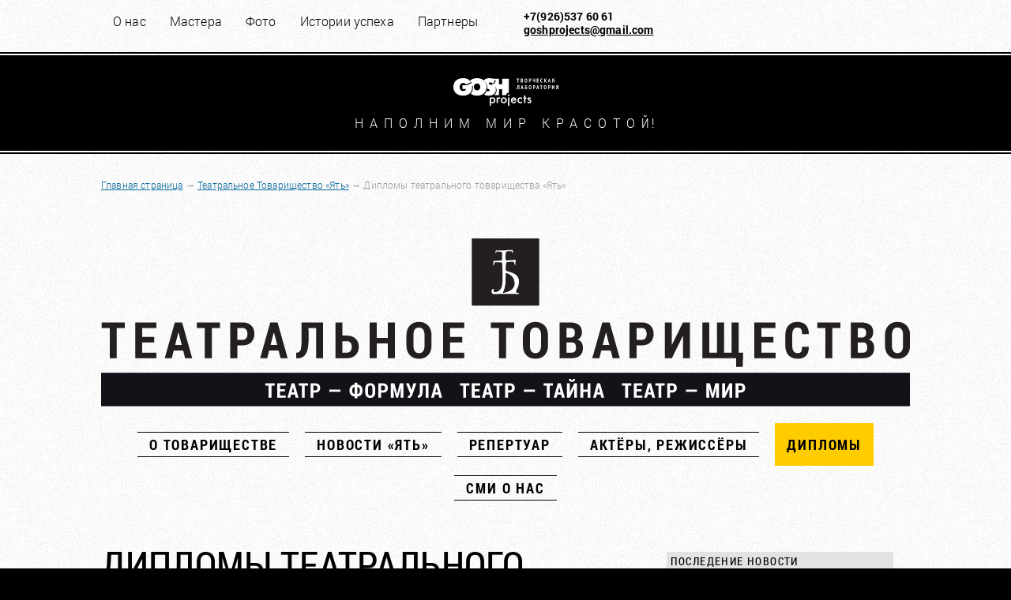

--- FILE ---
content_type: text/html; charset=utf-8
request_url: http://www.goshprojects.org/iat/diplomy-teatralnogo-tovaricshestva-yat
body_size: 22315
content:
<!DOCTYPE HTML>
<html>
    <head>
        <meta charset="utf-8">

        <meta name="viewport" content="initial-scale=1.0, width=device-width" />

        <title>Творческая лаборатория GOSHprojects11</title>
    
        <link rel="shortcut icon" href="/templates/default/images/favicon.png" type="image/png">
        
        <link rel="stylesheet" href="/templates/default/css/fonts.css" type="text/css" />
		
        <script type="text/javascript" src="https://ajax.googleapis.com/ajax/libs/jquery/1.8.1/jquery.min.js"></script>
        <script type="text/javascript" src="/lib/scripts/jquery-migrate-1.2.1.min.js"></script>
	<!--<script type="text/javascript" src="/lib/bootstrap/js/bootstrap.min.js"></script>-->
        <script type="text/javascript" src="/templates/default/js/main.js"></script>
        <script type="text/javascript" src="/templates/default/js/jquery.flexslider-min.js"></script> 
		

        <link rel="stylesheet" type="text/css" media="screen and (min-width: 1281px)" href="/templates/default/css/1920.css" > <!-- IF WIDTH MORE/= 1280px -->
		<link rel="stylesheet" type="text/css" media="screen and (max-width: 1280px)" href="/templates/default/css/1280.css" > <!-- IF WIDTH MORE/= 760px -->
		<link rel="stylesheet" type="text/css" media="only screen and (max-width: 767px)" href="/templates/default/css/0767.css" /> <!-- IF WIDTH MORE/= 1px -->
		
		<link rel="stylesheet" type="text/css" href="/templates/default/css/tceny_style.css" />
		
		
<!--    <link rel="stylesheet" type="text/css" media="screen and (min-width: 1281px)" href="/templates/default/css/slider_1920.css" > <!-- IF WIDTH MORE/= 1280px -->
<!--    <link rel="stylesheet" type="text/css" media="screen and (max-width: 1280px)" href="/templates/default/css/slider_1280.css" > <!-- IF WIDTH MORE/= 760px -->
<!--    <link rel="stylesheet" type="text/css" media="only screen and (max-width: 767px)" href="/templates/default/css/slider_0767.css" > <!-- IF WIDTH MORE/= 1px --> 

<!--    <link rel="stylesheet" type="text/css" media="screen and (min-width: 1281px)" href="/templates/default/css/title_1920.css" > <!-- IF WIDTH MORE/= 1280px -->     
<!--    <link rel="stylesheet" type="text/css" media="screen and (max-width: 1280px)" href="/templates/default/css/title_1280.css" > <!-- IF WIDTH MORE/= 760px -->    
<!--    <link rel="stylesheet" type="text/css" media="only screen and (max-width: 767px)" href="/templates/default/css/title_0767.css" > <!-- IF WIDTH MORE/= 1px -->
            
<!--    <link rel="stylesheet" type="text/css" media="screen and (min-width: 1281px)" href="/templates/default/css/txt_1920.css" > -->
<!--    <link rel="stylesheet" type="text/css" media="screen and (max-width: 1280px)" href="/templates/default/css/txt_1280.css">
        <link rel="stylesheet" type="text/css" media="only screen and (max-width: 767px)" href="/templates/default/css/txt_0767.css" >   
		
<!--    <link rel="stylesheet" media="screen and (min-width: 1281px)" href="/templates/default/css/page_1920.css" /> <!-- IF WIDTH MORE/= 1280px -->        
<!--    <link rel="stylesheet" media="screen and (max-width: 1280px)" href="/templates/default/css/page_1280.css" /> <!-- IF WIDTH MORE/= 760px -->
<!--    <link rel="stylesheet" type="text/css" media="only screen and (max-width: 767px)" href="/templates/default/css/page_0767.css" /> <!-- IF WIDTH MORE/= 1px -->
		
		<script src='https://www.google.com/recaptcha/api.js'></script> <!-- нужна для капчи -->
		
		<!-- Global site tag (gtag.js) - Google Analytics -->
		<script async src="https://www.googletagmanager.com/gtag/js?id=UA-138574981-1"></script>
		<script>
			window.dataLayer = window.dataLayer || [];
			function gtag(){dataLayer.push(arguments);}
			gtag('js', new Date());
			gtag('config', 'UA-138574981-1');
		</script>
		
		<!--Пиксель для установки на сайт -->
	 <script type="text/javascript">!function(){var t=document.createElement("script");t.type="text/javascript",t.async=!0,t.src="https://vk.com/js/api/openapi.js?168",t.onload=function(){VK.Retargeting.Init("VK-RTRG-882698-8lcI"),VK.Retargeting.Hit()},document.head.appendChild(t)}();</script><noscript><img src="https://vk.com/rtrg?p=VK-RTRG-882698-8lcI" style="position:fixed; left:-999px;" alt=""/></noscript>
		
		
    </head>
    
    <body>
        <div class="page">
                
<!--________СТАРТ Эп1: верхнее меню -->                       
        <div class="bl_tm">
            <div class="bl_tm_1">&nbsp;
                <div class="bl_tm_2">
					<ul class="ul_tm">
                            <li><a class="noactiv" href="/tvorcheskaya-laboratoriya-goshprojects">О нас</a><a class="noactiv" href="/vse-mastera-muzyki">Мастера</a><a class="noactiv" href="/foto">Фото</a><a class="noactiv" href="/up">Истории успеха</a><a class="noactiv" href="/about/partnery-goshprojects">Партнеры</a></li>
				    <!--<li><a href="#">Новости</a></li>
                        <li><a href="#">О&nbsp;лаборатории</a></li>
                        <li><a href="#">Фото</a></li>
                        <li><a href="#">Видео</a></li>-->
                        <li class="helper"></li>
                    </ul>
					
                </div>
                <div class="bl_tm_3">
    <p>+7(926)537&nbsp;60&nbsp;61<br />
		<script language="JavaScript">
	        var login  = 'goshprojects';
    	    var server = 'gmail.com';
	        var email  = login+'@'+server;
	        var url = 'mailto:'+email;
	        document.write('<a href="'+url+'">'+email+'</a>');
	    </script>	
	</p>
</div> <!-- 001 Телефон и почта вверху -->
            </div>
        </div>
<!--________ФИНИШ Эп1: верхнее меню -->
            
<!--________СТАРТ Эп2: блок регистрации -->
        <div class="bl_reg">
    <div class="bl_reg_1">
        <!-- <div class="bl_reg_2">
			<p><a href="/registraciya">Я на сайте</a></p> 
        </div> -->
    </div>
</div>
<!--________ФИНИШ Эп2: блок регистрации -->
            
<!--________СТАРТ Эп3: блок верхнего логотипа -->
            <div class="bl_logo_t">
    <div class="bl_logo_t1">
        <a href="http://www.goshprojects.org/">
			<img src="/templates/default/images/logo_GP.svg" width="100%">
        </a>
    </div>
</div>
<!--________ФИНИШ Эп3: блок верхнего логотипа -->
            
<!--________СТАРТ Эп4: блок слоган -->
        <div class="bl_slog_t">
    <div class="bl_slog_t1">
        <p>
            <span class="sl_top">НАПОЛНИМ МИР КРАСОТО</span><span class="sl_top_nr">Й!</span>
        </p>
    </div>
</div>
<!--________ФИНИШ Эп4: блок слоган -->

				
			
<!--________СТАРТ Эп4_1: блок крошек -->
            <div class="bl_crumb_t">
                <div class="bl_crumb1_t"><ul class="breadcrumbs"><li><a href="http://www.goshprojects.org/">Главная страница</a></li><li>&nbsp;&rarr;&nbsp;</li><li><a href="/iat"  target="_self">Театральное Товарищество «Ять»</a></li><li>&nbsp;&rarr;&nbsp;</li><li>Дипломы театрального товарищества «Ять»</li></ul></div>
            </div>
<!--________ФИНИШ Эп4_1: блок крошек -->  
						
			
 <div class="hed_pr">    <div class="hed_pr1">        <a href="/iat"><img src="/templates/default/images/yat_2016_title.svg" width="100%" alt="Театральное Товарищество «Ять»"></a>    </div></div><div class="prm">	<div class="prm1">		<ul class="ul_prm">			<li><a class="noactivpr" href="/iat">О ТОВАРИЩЕСТВЕ</a></li><li><a class="noactivpr" href="/iat/sobytiya-yat">НОВОСТИ «ЯТЬ»</a></li><li><a class="noactivpr" href="/iat/repertuar-teatralnogo-tovaricshestva-yat">РЕПЕРТУАР</a></li><li><a class="noactivpr" href="/iat/aktery-i-rezhissery">АКТЁРЫ, РЕЖИССЁРЫ</a></li><li><a class="activpr" href="/iat/diplomy-teatralnogo-tovaricshestva-yat">ДИПЛОМЫ</a></li><li><a class="noactivpr" href="/iat/teatry-kotorye-est">СМИ О НАС</a></li>			<!--<li><a href="#">О ПРОЕКТЕ</a></li>-->			<li class="helper"></li>		</ul>	</div></div> 



<div class="bl_st"><!-- Старт блока статьи и запроса (<div class="bl_st">) -->
	<div class="bl_st1"><!-- Старт блока статьи (<div class="bl_st1">) -->
		<div class="bl_st3">
			<!--	<p class="date">01.08.2013</p> -->
			
		</div>
		<div class="bl_st4">
			<h1>ДИПЛОМЫ ТЕАТРАЛЬНОГО ТОВАРИЩЕСТВА «ЯТЬ»</h1>
			<h2>Мы&nbsp;ищем современный язык, который был&nbsp;бы понятен людям разных национальностей и&nbsp;культур.</h2>
			<p><p style="text-align: center;"><a href="/uploads/gallery/yat/diplom/D_L_XVI_2109.jpg" target="_self" title="Открыть крупнее"><img alt="2019. Диплом лауреата XVI Международного фестиваля-конкурса национальных театров «Москва – город мира»" src="/uploads/gallery/yat/diplom/D_L_XVI_2109.jpg" style="width: 280px; height: 396px;" /></a></p>

<p style="text-align: center;">2019. Диплом лауреата XVI Международного фестиваля-конкурса национальных театров &laquo;<a href="https://www.mgm-festival.ru/" target="_self">Москва &mdash; город мира</a>&raquo;.</p>

<p style="text-align: center;">&nbsp;</p>

<p style="text-align: center;"><a href="/uploads/gallery/yat/diplom/D_U_XVI_2109.jpg" target="_self" title="Открыть крупнее"><img alt="2019. Диплом участника XVI Международного фестиваля-конкурса национальных театров «Москва – город мира»" src="/uploads/gallery/yat/diplom/D_U_XVI_2109.jpg" style="width: 280px; height: 396px;" /></a></p>

<p style="text-align: center;">2019. Диплом участника XVI Международного фестиваля-конкурса национальных театров &laquo;<a href="https://www.mgm-festival.ru/" target="_self">Москва &mdash; город мира</a>&raquo;.</p>

<p style="text-align: center;">&nbsp;</p>

<p style="text-align: center;"><a href="/uploads/gallery/yat/diplom/d_moscovskaya_obochina_2018.jpg" target="_self" title="Открыть крупнее"><img alt="2018. Диплом VIII Московского фестиваля «Московская обочина»" src="/uploads/gallery/yat/diplom/d_moscovskaya_obochina_2018.jpg" style="width: 280px; height: 396px;" /></a></p>

<p style="text-align: center;">2018. Диплом VIII Московского фестиваля &laquo;Московская обочина&raquo;.</p>

<p style="text-align: center;">&nbsp;</p>

<p style="text-align: center;"><a href="/uploads/gallery/yat/diplom/Spetc_Priz_Jenskaya_rol_2018.jpg" target="_self" title="Открыть крупнее"><img alt="2018. Спецприз жюри. Диплом VIII Московского фестиваля «Московская обочина»" src="/uploads/gallery/yat/diplom/Spetc_Priz_Jenskaya_rol_2018.jpg" style="width: 280px; height: 396px;" /></a></p>

<p style="text-align: center;">2018. Спецприз жюри. Диплом VIII Московского фестиваля &laquo;Московская обочина&raquo;.</p>

<p style="text-align: center;">&nbsp;</p>

<p style="text-align: center;"><a href="/uploads/gallery/yat/diplom/2014_levy_bereg.jpg" target="_self" title="Открыть крупнее"><img alt="2014. Диплом Международного Молодёжного Театрального фестиваля «Левый берег»" src="/uploads/gallery/yat/diplom/2014_levy_bereg.jpg" style="width: 280px; height: 396px;" /></a></p>

<p style="text-align: center;">2014. Диплом Международного Молодёжного Театрального фестиваля &laquo;Левый&nbsp;берег&raquo;.</p>

<p style="text-align: center;">&nbsp;</p>

<p style="text-align: center;"><a href="/uploads/gallery/yat/diplom/2012_moskovskaya_obochina.jpg" target="_self" title="Открыть крупнее"><img alt="Диплом Второго Московского фестиваля «Московская обочина»" src="/uploads/gallery/yat/diplom/2012_moskovskaya_obochina.jpg" style="width: 280px; height: 396px;" /></a></p>

<p style="text-align: center;">2012. Диплом Второго Московского фестиваля &laquo;Московская обочина&raquo;.</p>

<p style="text-align: center;">&nbsp;</p></p>&nbsp;<br />
			<p class="foto">Опубликовано: &laquo;GOSHprojects&raquo;</p>&nbsp;<br />
		</div>
		
		<div class="bl_zp"><!-- Блока запроса — правая колонка -->
			<h1>ПОСЛЕДЕНИЕ НОВОСТИ</h1><!-- Правая колонка <Последние новости> -->
			<div class="bl_zp1">
	<p class="date">08.03.2025</p><br />
	<a href="/news/tvorcheskij-voyazh.-tatarstan.-19-26-marta-2024">
		<h2>ТВОРЧЕСКИЙ ВОЯЖ —<br />ТАТАРСТАН</h2>
		<p>С&nbsp;19&nbsp;по&nbsp;26&nbsp;марта состоится большая творческая поездка Георгия Гусева в&nbsp;Республику Татарстан.</p>
    </a>
    <span class="line">&nbsp;</span> 
</div>
<div class="bl_zp1">
	<p class="date">04.12.2024</p><br />
	<a href="/news/naberezhnye-chelny-koncert-3-dekabrya-2024">
		<h2>НАБЕРЕЖНЫЕ ЧЕЛНЫ,<br />3 декабря 2024</h2>
		<p>В&nbsp;одном из&nbsp;лучших залов РФ ؘ&mdash; Органном зале города Набережные Челны был представлен музыкальный моноспектакль &laquo;СЛЕДУЯ ЗА&nbsp;ВЕТРАМИ&raquo; российского виолончелиста, композитора, документалиста и&nbsp;неутомимого путешественника Георгия Гусева.</p>
    </a>
    <span class="line">&nbsp;</span> 
</div>
<div class="bl_zp1">
	<p class="date">12.11.2024</p><br />
	<a href="/news/krasnodar-noyabr-2024">
		<h2>КРАСНОДАР,<br />ноябрь 2024</h2>
		<p>Сложилась такая <a href="/news/krasnodar-noyabr-2023" target="_blank" title="Переход на новость 2023 года">традиция</a>, что в&nbsp;ноябре Георгий Гусев&nbsp;&mdash; директор &laquo;GOSHprojects&raquo; проводит мастер-классы и&nbsp;концерт с&nbsp;учащимися Межшкольного эстетического центра (МЭЦ), члена сети ассоциированных школ UNESCO, одного из&nbsp;ведущих учебных заведений города Краснодара.</p>
    </a>
    <span class="line">&nbsp;</span> 
</div>
<div class="bl_zp1">
	<p class="date">20.05.2024</p><br />
	<a href="/news/tolyatti-maj-2024">
		<h2>ТОЛЬЯТТИ,<br />май 2024</h2>
		<p>При подготовке концертов фестиваля &laquo;<a href="/proekt-put-k-svetu">Путь к&nbsp;свету</a>&raquo; в&nbsp;регионах России команда Творческой Лаборатории &laquo;GOSHprojects&raquo; во&nbsp;главе с&nbsp;директором Георгием Гусевым, являющимся организатором этих концертов, проводит дополнительную работу в&nbsp;рамках проекта &laquo;Мастера Музыки&raquo; по&nbsp;привлечению молодых талантливых музыкантов к&nbsp;участию в&nbsp;филармонических концертах.</p>
    </a>
    <span class="line">&nbsp;</span> 
</div>

		</div>
	</div><!-- Конец блока статьи (<div class="bl_st1">) -->
</div><!-- Конец блока статьи и запроса (<div class="bl_st">) -->


<!--________СТАРТ Эп9: блок подвала -->
        <div class="bl_b">
            <div class="bl_b1">
                <ul class="ul_b">
    <li>
        <div class="bl_b2">
            <ul class="txt_b">
                <li>
                    <div class="bl_logo_p">
                        <a href="http://www.goshprojects.org/">
                            <img src="/templates/default/images/logo_GP_gray.svg" width="100%">
                        </a>
                    </div>
                </li>
                <li class="bl_tp_p">
					<p>+7(926)537&nbsp;60&nbsp;61<br />
						<script language="JavaScript">
							var login  = 'goshprojects';
							var server = 'gmail.com';
							var email  = login+'@'+server;
							var url = 'mailto:'+email;
							document.write('<a href="'+url+'">'+email+'</a>');
						</script>
					</p>
				</li>
				<li class="bl_tp_p">
					<p>
						<a href="https://vk.com/goshprojects"><img src="/templates/default/images/vk_40_40.png" width="40" height="40" alt="vk.com" title="Перейти в Вконтакте"></a>
						
						<!--
						<a href="https://www.facebook.com/goshprojects/?fref=ts"><img src="/templates/default/images/fb_40_40.png" width="40" height="40" alt="facebook.com" title="Перейти на Фейсбук"></a>
                        -->
						<a href="https://www.youtube.com/channel/UCnGKpBYb0MzhBMZsHBuiI5g"><img src="/templates/default/images/yt_40_40.png" width="40" height="40" alt="youtube.com" title="Перейти на YouTube"></a>
						
						<!--
						<a href="https://www.instagram.com/goshprojects/"><img src="/templates/default/images/inst.png" width="40" height="40" alt="instagram" title="Перейти на Instagram"></a>
                        -->
                        
					</p>					
				</li>
				<li>
					<p>&nbsp;</p>
				</li>
            </ul>
        </div>
    </li>
    <li>
        <div class="bl_b2">
            <ul class="txt_b18">
				<li><strong>НАШ ПАРТНЕР</strong></li>				
				<li><a href="http://muzcentrum.ru/" target="_blank" title="Российский госудаоственный музыкальный цент"><img alt="Радио «Орфей»" src="/templates/default/images/orfey_128x90.svg" width="128" height="90"></a></li>
				<li>
					<p>&nbsp;</p>
				</li>
            </ul>
        </div>
    </li>
    <li>
        <div class="bl_b2">
			
			<ul class="txt_b">
				<li><a href="/news">Новости</a></li>
                <li><a href="/tvorcheskaya-laboratoriya-goshprojects">О нас</a></li>
				<li><a href="/vse-mastera-muzyki">Мастера</a></li>
                <li><a href="/foto">Фото</a></li>
                <li><a href="/video">Видео</a></li>
                <li><a href="/kontakty">Контакты</a></li><br />
                <li><a href="/vse-festivali-mastera-muzyki">МАСТЕРА МУЗЫКИ 2013&ndash;2025</a></li>
				<li><a href="/cd">CELLO DRIVE</a></li>
				<li><a href="/news/premera-dokumentalnogo-filma-muzyka-kletok">МУЗЫКА КЛЕТОК</a></li>
				<li><a href="/proekt-put-k-svetu">ПУТЬ К СВЕТУ</a></li>
				<li><a href="/iat">ТЕАТРАЛЬНОЕ ТОВАРИЩЕСТВО&nbsp;«ЯТЬ»</a></li>
				
				
            </ul>
            
			<!--
			<ul class="txt_b">
				<li><a href="/festival-mastera-muzyki-2018">МАСТЕРА&nbsp;МУЗЫКИ&nbsp;–&nbsp;2018</a></li>
				<li><a href="/prooekt-master-klassy">МАСТЕР-КЛАССЫ<br />С&nbsp;МАСТЕРАМИ&nbsp;МУЗЫКИ</a></li>
				<li><a href="/mm2017">МАСТЕРА&nbsp;МУЗЫКИ&nbsp;–&nbsp;2017</a></li>
				<li><a href="/mm2016">МАСТЕРА&nbsp;МУЗЫКИ&nbsp;–&nbsp;2016</a></li>
				<li><a href="/mm2015">МАСТЕРА&nbsp;МУЗЫКИ&nbsp;–&nbsp;2015</a></li>
				<li><a href="/mm2014">МАСТЕРА МУЗЫКИ&nbsp;– 2014</a></li>
                <li><a href="/mm2013">МАСТЕРА МУЗЫКИ&nbsp;– 2013</a></li>
            </ul>
			-->
			
        </div>
    </li>
</ul>
            </div><!-- Конец <div class="bl_b1"> -->
        </div><!-- Конец <div class="bl_b"> -->
            
           
        <div class="bl_b3"><!-- Блок копирайта -->
            <div class="bl_b4">
	<p>&copy; 2015 «Творческая лаборатория GOSHprojects». Все&nbsp;права&nbsp;защищены</p>
	<p>
		 <script>
			 (function(i,s,o,g,r,a,m){i['GoogleAnalyticsObject']=r;i[r]=i[r]||function(){
			 (i[r].q=i[r].q||[]).push(arguments)},i[r].l=1*new Date();a=s.createElement(o),
			 m=s.getElementsByTagName(o)[0];a.async=1;a.src=g;m.parentNode.insertBefore(a,m)
			 })(window,document,'script','https://www.google-analytics.com/analytics.js','ga');
			 
			 ga('create', 'UA-76769628-1', 'auto');
			 ga('send', 'pageview');
		</script>
	</p>
	<p>
		<!-- Yandex.Metrika counter --> <script type="text/javascript"> (function (d, w, c) { (w[c] = w[c] || []).push(function() { try { w.yaCounter36985080 = new Ya.Metrika({ id:36985080, clickmap:true, trackLinks:true, accurateTrackBounce:true }); } catch(e) { } }); var n = d.getElementsByTagName("script")[0], s = d.createElement("script"), f = function () { n.parentNode.insertBefore(s, n); }; s.type = "text/javascript"; s.async = true; s.src = "https://mc.yandex.ru/metrika/watch.js"; if (w.opera == "[object Opera]") { d.addEventListener("DOMContentLoaded", f, false); } else { f(); } })(document, window, "yandex_metrika_callbacks"); </script> <noscript><div><img src="https://mc.yandex.ru/watch/36985080" style="position:absolute; left:-9999px;" alt="" /></div></noscript> <!-- /Yandex.Metrika counter -->
	</p>
</div>			
        </div>    
<!--________ФИНИШ Эп9: блока подвала -->

    </div><!-- Конец <div class="page"> --> 

 </body>
</html>


--- FILE ---
content_type: text/css; charset=utf-8
request_url: http://www.goshprojects.org/templates/default/css/fonts.css
body_size: 3616
content:
@charset "utf-8";
/* CSS Document */


/* font-family: "RobotoRegular"; */
@font-face {
    font-family: "RobotoRegular";
    src: url("../fonts/RobotoRegular/RobotoRegular.eot");
    src: url("../fonts/RobotoRegular/RobotoRegular.eot?#iefix")format("embedded-opentype"),
    url("../fonts/RobotoRegular/RobotoRegular.woff") format("woff"),
    url("../fonts/RobotoRegular/RobotoRegular.ttf") format("truetype");
    font-style: normal;
    font-weight: normal;
}
/* font-family: "RobotoLight"; */
@font-face {
    font-family: "RobotoLight";
    src: url("../fonts/RobotoLight/RobotoLight.eot");
    src: url("../fonts/RobotoLight/RobotoLight.eot?#iefix")format("embedded-opentype"),
    url("../fonts/RobotoLight/RobotoLight.woff") format("woff"),
    url("../fonts/RobotoLight/RobotoLight.ttf") format("truetype");
    font-style: normal;
    font-weight: normal;
}
/* font-family: "RobotoMedium"; */
@font-face {
    font-family: "RobotoMedium";
    src: url("../fonts/RobotoMedium/RobotoMedium.eot");
    src: url("../fonts/RobotoMedium/RobotoMedium.eot?#iefix")format("embedded-opentype"),
    url("../fonts/RobotoMedium/RobotoMedium.woff") format("woff"),
    url("../fonts/RobotoMedium/RobotoMedium.ttf") format("truetype");
    font-style: normal;
    font-weight: normal;
}
/* font-family: "RobotoBold"; */
@font-face {
    font-family: "RobotoBold";
    src: url("../fonts/RobotoBold/RobotoBold.eot");
    src: url("../fonts/RobotoBold/RobotoBold.eot?#iefix")format("embedded-opentype"),
    url("../fonts/RobotoBold/RobotoBold.woff") format("woff"),
    url("../fonts/RobotoBold/RobotoBold.ttf") format("truetype");
    font-style: normal;
    font-weight: normal;
}




/* font-family: "RobotoCondensedRegular"; */
@font-face {
    font-family: 'RobotoCondensedRegular';
    src: url('../fonts/RobotoCondensedRegular/RobotoCondensedRegular.eot');
    src: url('../fonts/RobotoCondensedRegular/RobotoCondensedRegular.eot?#iefix') format('embedded-opentype'),
         url('../fonts/RobotoCondensedRegular/RobotoCondensedRegular.woff') format('woff'),
         url('RobotoCondensed-Regular-webfont.ttf') format('truetype'),
         url('../fonts/RobotoCondensedRegular/RobotoCondensedRegular.svg#roboto_condensedregular') format('svg');
    font-weight: normal;
    font-style: normal;

}
/* font-family: "RobotoCondensedLight"; */
@font-face {
    font-family: 'RobotoCondensedLight';
    src: url('../fonts/RobotoCondensedLight/RobotoCondensedLight.eot');
    src: url('../fonts/RobotoCondensedLight/RobotoCondensedLight.eot?#iefix') format('embedded-opentype'),
         url('../fonts/RobotoCondensedLight/RobotoCondensedLight.woff') format('woff'),
         url('../fonts/RobotoCondensedLight/RobotoCondensedLight.ttf') format('truetype'),
         url('../fonts/RobotoCondensedLight/RobotoCondensedLight.svg#roboto_condensedlight') format('svg');
    font-weight: normal;
    font-style: normal;
}
/* font-family: "RobotoCondensedBold"; */
@font-face {
    font-family: 'RobotoCondensedBold';
    src: url('../fonts/RobotoCondensedBold/RobotoCondensedBold.eot');
    src: url('../fonts/RobotoCondensedBold/RobotoCondensedBold.eot?#iefix') format('embedded-opentype'),
         url('../fonts/RobotoCondensedBold/RobotoCondensedBold.woff') format('woff'),
         url('../fonts/RobotoCondensedBold/RobotoCondensedBold.ttf') format('truetype'),
         url('../fonts/RobotoCondensedBold/RobotoCondensedBold.svg#roboto_condensedbold') format('svg');
    font-weight: normal;
    font-style: normal;
}











--- FILE ---
content_type: text/css; charset=utf-8
request_url: http://www.goshprojects.org/templates/default/css/1280.css
body_size: 47154
content:
@charset "utf-8";
/* CSS Document */

/* http://meyerweb.com/eric/tools/css/reset/ 
   v2.0 | 20110126
   License: none (public domain)
   START_ZERO_STYLE
*/

html, body, div, span, applet, object, iframe,
h1, h2, h3, h4, h5, h6, p, blockquote, pre,
a, abbr, acronym, address, big, cite, code,
del, dfn, em, img, ins, kbd, q, s, samp,
small, strike, strong, sub, sup, tt, var,
b, u, i, center,
dl, dt, dd, ol, ul, li,
fieldset, form, label, legend,
table, caption, tbody, tfoot, thead, tr, th, td,
article, aside, canvas, details, embed, 
figure, figcaption, footer, header, hgroup, 
menu, nav, output, ruby, section, summary,
time, mark, audio, video {
	margin: 0;
	padding: 0;
	border: 0;
	font-size: 100%;
	vertical-align: baseline;
}
/* HTML5 display-role reset for older browsers */
article, aside, details, figcaption, figure, 
footer, header, hgroup, menu, nav, section {
	display: block;
}
body {
	line-height: 1;
}
ol, ul {
	list-style: none;
}
blockquote, q {
	quotes: none;
}
blockquote:before, blockquote:after,
q:before, q:after {
	content: '';
	content: none;
}
table {
	border-collapse: collapse;
	border-spacing: 0;
}

/* END_ZERO_STYLE */





/* #########################################################

	START. TITLE AND PAGE
	
######################################################### */

/* START_MY_STYLE */

body {
	background-color: #000000;
	letter-spacing: 0.01em;
    font-family: "RobotoLight",  Arial, Helvetica, sans-serif;
}

.page { /* Контейнер для всех блоков */ 
	width: 100%;
	height: auto;
	background: #FFFFFF;
	background-image:url(../images/1_tis_paper.png);
	float: left;
}

/* Блок верхнего меню  */
.bl_tm { /* Контейнер для верхнего меню, содержит --- */
    width: 100%;
    height: auto;/*60px;*/
    background-color: #FFFFFF;
	background-image: url(../images/1_tis_paper.png);
	border-bottom-color: #000000;
	border-bottom-style: double;
	border-width: 6px;	
    float: left;	
}
    .bl_tm_1 { /* Контейнер для выравнивания содержимого по центру .bl_tm */
        width: 80%;
        height: auto;/*60px;*/
        margin: auto;
    }
        .bl_tm_2 { /* Контейнер для списка меню .ul_tm */
            width: 520px;
            height: auto;/*60px;*/
			float: left;		
        }		
        .bl_tm_3 { /* Контейнер для телефона и почты */
            width: auto;
            height: auto;/*60px;*/
	        margin: 0px 0px 10px 15px;
            float: left;				
        }
        .ul_tm { /* Резиновый список меню (НОВОСТИ ЛАБОРАТОРИЯ ФОТО КОНТАКТЫ), растянутый стилями в строку */
            text-align: justify;
            height: 20px;
            margin: 18px 0px 0px 0px;
        }
            .ul_tm li { /* Гнездо для пункта меню (НОВОСТИ или ЛАБОРАТОРИЯ или ФОТО или КОНТАКТЫ) */
                display: inline-block;
                text-align: left;
				
                /* эмуляция inline-block для IE6-7*/
                //display : inline;
                //zoom : 1;
            } 
        	.ul_tm li.helper { /* Ровнялка гнезд меню */
                width: 100%;
                height: 0;
                visibility: hidden;
            }

/* Блок регистрации */
.bl_reg { /* Контейнер блока регистрации */
	width: 100%;
	height: 27px;
	background-color: #000000;
	color: #999999;
	float: left;	
}
    .bl_reg_1 { /* Контейнер для выравнивания по центру */
		width:  100%;
    	height: auto;
	    margin: auto;	
	}	
		.bl_reg_2 { /* Контейнер для регистрации (ВХОД РЕГИСТРАЦИЯ) */
			width: auto;
			height: auto;
			padding-top: 0px;
			margin-right: 30px;
			float: right;	
		}
	
/* Блок верхнего логотипа */
.bl_logo_t { /* Контейнер блока верхнего логотипа */
	width: 100%;
	height: 35px;
	background-color: #000000;
	float: left;	
}
    .bl_logo_t1 { /* Контейнер блока верхнего логотипа */
		width: 133px;
		height: 35px;
		margin: auto;
		display: block;
    }

/* Блок верхнего слогана */
.bl_slog_t { /* Контейнер блока верхнего слогана */
	width: 100%;
	height: 55px;
	background-color: #000000;
	float: left;	
}
    .bl_slog_t1 { /* Контейнер для выравнивания слогана по центру */
	    width:  80%;
    	height: auto;
	    margin: auto;
		text-align: center;
		padding-top: 10px;		
    }

/* Блок слайдера */
.bl_sl { /* Контейнер слайдера */
	width: 100%;
	height: auto;
	background-color: #000000;
	float: left;
}
    .bl_sl1 { /* Контейнер ровняющий слайдер по центру */
	    width: 80%;
        height: auto;
		margin: auto;
    }

/* Блок проектов */
.bl_pr_s { /* Контейнер для отжима от слайдера текста "ПРОЕКТЫ ЛАБОРАТОРИИ" */
	width: 100%;
	height: 65px;
	background-color: #000000;
	border-bottom-color: #222222;
	border-bottom-style: solid;
	border-bottom-width: 1px;
	float: left;	
}
.bl_pr_t { /* Контейнер для текста "ПРОЕКТЫ ЛАБОРАТОРИИ" */
	width: 100%;
	height: 65px;
	background-color: #121212;
	background-image: url(../images/1_tis_paper_d.png);
	float: left;	
}
    .bl_pr_t1 { /* Контейнер для выравнивания по центру текста "ПРОЕКТЫ ЛАБОРАТОРИИ" */
        width: 80%;
        height: 65px;
        margin: auto;
    }
	    .ul_pr_t { /* Резиновый текст "ПРОЕКТЫ ЛАБОРАТОРИИ" растянутый по ширине блока на главной */
            text-align: justify;
            height: 20px;
            margin: 33px 0px 0px 0px;
        }
            .ul_pr_t li { /* Гнездо для каждой буквы в тексте "ПРОЕКТЫ ЛАБОРАТОРИИ" на главной */
                display: inline-block;
                text-align: left;
				
				/* Стиль букв в тексте "ПРОЕКТЫ ЛАБОРАТОРИИ" на главной */
                font-family: "RobotoLight",  Arial, Helvetica, sans-serif;
                font-size: 1.125em; /* 18px / 16 */
                line-height: 1.125em; /* 18px / 16 */
                letter-spacing: 0.3em; 
                text-decoration: none;
                color: #FFFFFF;
                padding: 0px 0px 0px 0px;
				
                /* эмуляция inline-block для IE6-7*/
                //display : inline;
                //zoom : 1;
            } 
	
        	.ul_pr_t li.helper { /* Ровнялка гнезд для букв */
                width: 100%;
                height: 0;
                visibility: hidden;
            }		
			
.bl_pr_p { /* Контейнер для названий проектов */
	width: 100%;
	height: auto;
	background-color: #121212;
	background-image: url(../images/1_tis_paper_d.png);
	float: left;	
}
    .bl_pr_p1 { /* Контейнер для выравнивания .ul_pr_p по центру */
	    width: 80%;
		/* background-color: #00CC00; */
		margin: auto;
    }
        .ul_pr_p { /* Контейнер для выравнивания названий проектов */
            text-align: center;
            margin: auto;
        }
            .ul_pr_p li { /* Гнездо для каждого названия проекта */
                display: inline-block;
				width: auto;
				margin: 20px 35px 0px 35px;
				text-align: center;
				vertical-align:top;
				/* background-color: #FFFFFF; */
																
                /* эмуляция inline-block для IE6-7*/
                //display : inline;
                //zoom : 1;
            } 
        	.ul_pr_p li.helper { /* Ровнялка гнезд для картинок */
                width: 100%;
                height: 0;
                visibility: hidden;
            }

.line { /* линия, 100% шириной */
	width: 70%;
	display: block;
	border-bottom: dotted;
	border-bottom-width: 1px;
	border-bottom-color: #CCCCCC;
	margin: 0px  auto 0px 0px; 
}
.line1 { /* линия, снижена на 20px */
	width: 60%;
	display: block;
	border-bottom: dotted;
	border-bottom-width: 1px;
	border-bottom-color: #999999;
	margin: -20px  auto 20px auto; 
}
.line2 { /* линия, поднятая на 20px */
	width: 60%;
	display: block;
	border-bottom: dotted;
	border-bottom-width: 1px;
	border-bottom-color: #999999;
	margin: 0px auto 0px auto; 
}			
.line6 { /* линия, цветом #666666 80% шириной */
	width: 60%;
	display: block;
	border-bottom: dotted;
	border-bottom-width: 1px;
	border-bottom-color: #424242;
	margin: -12px auto 0px 0px; 
}
				
.bl_pr { /* Контейнер для скрытых проектов */
	width: 100%;
	background-color: #121212;
	background-image: url(../images/1_tis_paper_d.png);
	border-bottom-color: #FFFFFF;
	border-bottom-style: double;
	border-width: 6px;
	float: left;
	padding-bottom: 20px;
	margin-bottom: 55px;	
}
    .bl_pr1 { /* Контейнер для выравнивания по центру */
		width: 80%;
		text-align: right;
		margin: auto;
    }
        /* Контейнер для показать и скрыть элемент */
	    #block_id {
			display: none;
        }
		
		.show, .hide {
            cursor: pointer;
        }
		
		.hide, .content {
            display: none;
        }

        .spoiler_controler {
            display: none;
        }

        .spoiler_controler:checked + label .show {
            display: none;
        }

        .spoiler_controler:checked + label .hide {
            display: inline;
        }
        .spoiler_controler:checked ~ .content {
            display: block;
        }
/* END. Блок проектов */

/* Блок шапки проектов в разделах проектов */
.hed_pr { /* (.bl_pr) Контейнер для шапки проектов */
	width: 100%;
	height: auto;
	float: left;
	margin: 25px 0px 0px 0px;
    background-color: none;
}
    .hed_pr1 { /* ( .bl_pr1 )  Контейнер для имени проекта */
        width: 80%;;
        height: auto;
        margin: auto;
    }

/* БЛОКИ МЕНЮ ПРОЕКТОВ (Меню проекта CELLO DRIVE и другие ) */
.prm { /* Контейнер для меню */
	width: 100%;
	height: auto;
	background-color: none;
	float: left;
	margin: 0px 0px 0px 0px;
}
    .prm1 { /* Контейнер для выравнивания списка меню */
	    width:  80%;
    	height: auto;
	    margin: auto;		
    }
        .ul_prm { /* Резиновый список меню */
            text-align: center;
            height: auto;
            margin: 0px 0px 0px 0px;
        }
            .ul_prm li { /* Гнездо для пункта меню */
                display: inline-block;
                text-align: left;
                border-top-color: #000000;
                border-top-style: solid;
                border-bottom-color: #000000;
                border-bottom-style: solid;
                border-width: 1px;
                margin: 30px 10px -10px 10px;
                padding: 5px 0px 5px 0px;
				
                /* эмуляция inline-block для IE6-7*/
                //display : inline;
                //zoom : 1;
            } 
        	.ul_prm li.helper { /* Ровнялка гнезд меню */
                width: 100%;
                height: 0;
                visibility: hidden;
            }
/*Конец. МЕНЮ ПРОЕКТОВ */
	
/* START. Блоки крошек */
/*Вверху страницы, навигация по сайту*/
.bl_crumb_t { /* Контейнер для крошек */
	width: 100%;
	height: auto;
	border-top-color: #000000;
	border-top-style: double;
	border-width: 6px;
	float: left;
	margin: 0px 0px 35px 0px;
	padding-top: 30px;
}
    .bl_crumb1_t { /* Контейнер для крошек */
        width: 80%;
        height: auto;
        margin: auto;
    }
    .bl_crumb1_t li { /* Контейнер для крошек */
	    display: inline-block;
	    text-align: left;
    }
	
/*Внизу страницы, навигация по странице  */
.bl_crumb { /* Контейнер для крошек */
	width: 100%;
	height: auto;
	float: left;
	margin: 0px 0px 0px 0px;
	padding-top: 30px;
}
    .page_nav {
    	text-align: center;
        height: auto;
        margin: 0px 0px 0px 0px;    
    }
	    .page_nav li {
            font-family: "RobotoLight",  Arial, Helvetica, sans-serif;
			font-size: 0.875em;
            display: inline-block;
            text-align: left;
            margin: 0px 5px 50px 5px;
            padding: 0px 0px 0px 0px;
        }
		.active {
            font-family: "RobotoBold",  Arial, Helvetica, sans-serif;
		}	
/* END. Блок крошек */

/* Блоки области новостей */
.bl_n_t { /* Контейнер для текста "НОВОСТИ ЛАБОРАТОРИИ" */
	width: 100%;
	height: 40px;
	margin-top: -45px;
	float: left;	
}
    .bl_n_t1 { /* Контейнер для выравнивания по центру текста "НОВОСТИ ЛАБОРАТОРИИ" */
		width: 90%;
		height: 40px;
		margin: auto;
    }
	    .ul_n_t { /* Резиновый текст "НОВОСТИ ЛАБОРАТОРИИ" растянутый по ширине блока на главной */
            text-align: justify;
            height: 20px;
            margin: 30px 0px 0px 0px;

        }
            .ul_n_t li { /* Гнездо для каждой буквы в тексте "НОВОСТИ ЛАБОРАТОРИИ" на главной */
                display: inline-block;
                text-align: left;
				
				/* Стиль букв в тексте "НОВОСТИ ЛАБОРАТОРИИ" на главной */
                font-family: "RobotoLight",  Arial, Helvetica, sans-serif;
                font-size: 1.125em; /* 18px / 16 */
                line-height: 1.125em; /* 18px / 16 */
                letter-spacing: 0.3em; 
                text-decoration: none;
                color: #565655;
                padding: 0px 0px 0px 0px;
				
                /* эмуляция inline-block для IE6-7*/
                //display : inline;
                //zoom : 1;
            } 
	
        	.ul_n_t li.helper { /* Ровнялка гнезд для букв */
                width: 100%;
                height: 0;
                visibility: hidden;
            }		

.bl_n { /* Контейнер для контейнера трехколонника новостей '.bl_n1' */
	width: 100%;
	height: auto;
	border-bottom-color: #000000;
	border-bottom-style: double;
	border-width: 6px;
	float: left;	
}
    .bl_n1 { /* Контейнер для трехколонника новостей */
	width: 88%;
	height: auto;
	margin: auto;		
    }
        .ul_n { /* Резиновый трехколонник новостей */
            text-align: center;
            height: auto;
			vertical-align: top;
            margin: 0px 0px 0px 0px;
        }
            .ul_n li { /* Гнездо для блока с новостью */
                display: inline-block;
                text-align: left;
				width: 28%;
				vertical-align: top;
				margin: 50px 16px 0px 16px;
				
                /* эмуляция inline-block для IE6-7*/
                //display : inline;
                //zoom : 1;
            } 	
        	.ul_n li.helper { /* Ровнялка гнезд меню */
                width: 100%;
                height: 0;
                visibility: hidden;
            }			
			        .bl_n2 { /* Контейнер для новости картинки и текста */
                        width: 100%;
                        height: auto;
						display: block;
                        float: left;	
                    }
                        .bl_n2 img { /* Контейнер для новости картинки и текста */
                            width: 100%;
	                        margin: 0px 0px -15px 0px;
                        }

/* Галлерея фото и видео для страниц «Фото» и «Видео» */
.ul_foto { /* Резиновый двухколонник фото и видео */
            text-align: left;
            height: auto;
			vertical-align: top;
            margin: 0px 0px 0px 0px;
        }
            .ul_foto li { /* Гнездо для блока двухколонник фото и видео */
                display: inline-block;
                text-align: left;
				vertical-align: top;
	            width: 39%;
				margin: 20px 40px 0px 0px;
				
                /* эмуляция inline-block для IE6-7*/
                //display : inline;
                //zoom : 1;
            } 	
        	.ul_foto li.helper { /* Ровнялка гнезд меню */
                width: 100%;
                height: 0;
                visibility: hidden;
            }			
			    .bl_foto { /* Контейнер для картинки и текста */
                    width: 100%;
                    height: auto;
					display: block;
                    float: left;	
                }
                    .bl_foto img { /* Контейнер для картинки */
                        width: 100%;
	                    margin: 0px 0px -15px 0px;
                    }
/* Конец галлереи фото и видео для страниц «Фото» и «Видео» */


.bl_st { /* Контейнер для статьи и правого блока запросов */
	width: 100%;
	height: auto;
	border-bottom-color: #000000;
	border-bottom-style: double;
	border-width: 6px;
	float: left;
	padding-bottom: 30px;
	margin: 0px 0px 0px 0px;
/*	background-color: #006666; */	
}
    .bl_st1 { /* Контейнер для статьи */
        width: 80%;
        height: auto;
        margin: auto;
/*		background-color: #006600; */		
    }
	.bl_st1 .hed_pr1 { /* Контейнер для статьи */
        width: 100%;
/*		background-color: #006600; */		
    }
	
        .bl_st3 { /* Контейнер для картинки статьи */
            width: 100%;
            height: auto;
            margin: auto;		
        }
		    .bl_st3 img { /* Свойства картинки в блоке */
                margin-left: 0px;
	            float: left;
	            width: 100%;
	            margin: 0px 0px 5px 0px;
            }
        .bl_st4 { /* Контейнер для текста статьи */
            width: 65%;
            height: auto;
            margin: 10px 30px 0px 0px;
			float: left;		
        }
    .bl_zp { /* Контейнер для блока запросов */
        width: 30%;
        height: auto;
        margin: 38px 0px 0px 0px;
		float: left;
    }
        .bl_zp1 { /* Контейнер для блока запросов */
        width: 100%;
        height: auto;
        margin: 0px 20px 20px 20px;
		float: left;
        }
        .bl_zp1 img { /* Контейнер для блока запросов */
        width: 100%;
        height: auto;
        margin: 0px 0px 0px 0px;
		float: left;
        }
		
/* Блоки области подвала */
.bl_b { /* Контейнер для контейнера трехколонника подвала '.bl_b1' */
	width: 100%;
	height: auto;
	background-color: #000000;
	background-image: url(../images/1_tis_paper_d.png);
	float: left;	
}
    .bl_b1 { /* Контейнер для трехколонника подвала */
	width: 87%;
	height: auto;
	background-color: none;
	margin: auto;		
    }
	    .ul_b { /* Резиновый трехколонник подвала */
            text-align: center;
            height: auto;
			vertical-align: top;
            margin: 0px 0px 0px 0px;
        }
            .ul_b li { /* Гнездо для блока с текстом или ссылками .bl_b2 */
                display: inline-block;
                text-align: left;
				width: 28%;
				vertical-align: top;
				margin: 25px 14px 40px 14px;
				
                /* эмуляция inline-block для IE6-7*/
                //display : inline;
                //zoom : 1;
            } 
	
        	.ul_b li.helper { /* Ровнялка гнезд подвала */
                width: 100%;
                height: 0;
                visibility: hidden;
            }
			
			        .bl_b2 { /* Контейнер для текста или ссылок */
                        width: 100%;
                        height: auto;
						display: block;
                        float: left;	
                    }    
					    .bl_b2 li { /* контенер ссылок */
                            display: block;
							width: 100%;
                            float: none;
                            vertical-align: top;
                            margin: 10px 0px 0px 0px;	
                        }
.bl_logo_p { /* Контейнер блока логотипа в подвале */
    width: 60%;
    height: auto;
    display: block;
}

.bl_b3 { /* Контейнер для контейнера копирайта */
	width: 100%;
	height: auto;
	border-top-color: #222222;
	border-top-style: solid;
	border-top-width: 1px;
	background-color: #000000;
	float: left;	
}
    .bl_b4 { /* Контейнер для контейнера копирайта */
        width: 80%;
		height: auto;
		margin: 20px auto 20px auto;
		text-align: center;
    }


/* #########################################################

	FINISH. TITLE AND PAGE

######################################################### */


/* #########################################################

	START. TXT

######################################################### */



a:link {
	color:#006699;
}
a:visited {
	color: #663399;
}
a:hover {
	color: #FF0000;
}

.prm a:link {
	color:#000000;
}

.bl_tm_2 a:link {
	color:#000000;
}

.date {
	display: inline-block;
    font-family: "RobotoRegular",  Arial, Helvetica, sans-serif;
    font-size: 0.75em; /* 12px / 16 */
    text-decoration: none;
    color: #000000;
	background-color: #e3e1e1;
	padding: 3px 3px 3px 6px;
	margin: 0px 0px 10px 0px;	
}

.bl_st4 h1 { 
	display: inline-block;
    font-family: "RobotoCondensedRegular",  Arial, Helvetica, sans-serif;
	font-weight: normal;
	font-size: 3em; /* 48px / 16 */
	line-height: 1.2em; /* 24px / 16 */
	vertical-align: top;
	margin: 15px 0px 5px 0px;
}

.bl_st4 h2 { /* вход в статью (Первый абзац) */
	display: inline-block;
    font-family: "RobotoLight",  Arial, Helvetica, sans-serif;
	font-weight: normal;
	font-size: 1.5em; /* 24px / 16 */
	line-height: 1.5em; /* 24px / 16 */
	color: #000000;
	vertical-align: top;
	margin: 20px 0px 10px 0px;
}

.bl_n1 h1 { 
	display: inline-block;
    font-family: "RobotoCondensedRegular",  Arial, Helvetica, sans-serif;
	font-weight: normal;
	font-size: 3em; /* 48px / 16 */
	line-height: 1.2em; /* 24px / 16 */
	vertical-align: top;
	margin: 20px 0px -25px 0px;
	padding-left: 40px;
}

.bl_n2 h1 { 
	padding-left: 0px;
}

.bl_zp h1 { /* Надпись <Последние новости> в правой колонке */
    display: block;
	background-color: #e3e1e1;
    color: #000000;
	font-family: "RobotoCondensedRegular",  Arial, Helvetica, sans-serif;
	font-weight: normal;
	font-size: 0.875em; /* 14px / 16 */
	letter-spacing: 0.1em;
	line-height: 1em; /* 18px / 16 */
	vertical-align: top;
	padding: 5px 5px 5px 5px;
	margin: 0px 0px 20px 20px;
}

.bl_zp1 h2 { /* Заголовок в правой колонке */
    display: inline-block;
    font-family: "RobotoCondensedRegular",  Arial, Helvetica, sans-serif;
	font-weight: normal;
	font-size: 0.875em; /* 14px / 16 */
	line-height: 1em; /* 18px / 16 */
	vertical-align: top;
	margin: 10px 0px 5px 0px;
}

.bl_zp1 p { /* Подзаголовок в правой колонке */
    display: inline-block;
    font-family: "RobotoLight",  Arial, Helvetica, sans-serif;
	font-size: 0.75em; /* 12px / 16px */
	line-height: 1.5em; /* 24px / 16 */
	vertical-align: top;
	margin: 0px 0px 0px 0px;
}

.foto { /* FOTO PODPIS right */
	font-size: 0.875em; /* 12px / 16px */
	font-style: normal;
	line-height: 1.25em; /* 20px / 16px */
	color: #999999;
	text-align: right;
    font-family: "RobotoLight",  Arial, Helvetica, sans-serif;
	margin: 0px 0px 20px 0px; 
}
.foto_c { /* FOTO PODPIS center */
	font-size: 0.875em; /* 12px / 16px */
	font-style: normal;
	line-height: 1.25em; /* 20px / 16px */
	color: #999999;
	text-align: center;
    font-family: "RobotoLight",  Arial, Helvetica, sans-serif;
	margin: 0px 0px 20px 0px; 
}

.bl_crumb1_t li { /* текст крошек  */
	font-size: 0.75em; /* 12px / 16px */
	font-style: normal;
	line-height: 1.25em; /* 20px / 16px */
	color: #999999;
	width: auto;
	text-align: left;
    font-family: "RobotoLight",  Arial, Helvetica, sans-serif;
	margin: 0px 0px 0px 0px; 
}

.bl_crumb2 li { /* текст номеров страниц (<1,2,3> ) */
	font-size: 1em; /* 12px / 16px */
	font-style: normal;
	line-height: 1.25em; /* 20px / 16px */
	color: #999999;
	width: auto;
	text-align: left;
    font-family: "RobotoLight",  Arial, Helvetica, sans-serif;
	margin: 0px 10px 0px 0px; 
}

p {
    font-family: "RobotoLight",  Arial, Helvetica, sans-serif;
    font-size: 1em; /* 16px / 16 */
	line-height: 1.5em;
    text-decoration: none;
    color: #000000;
	margin: 0px 0px 10px 0px;
}
p strong {
    font-family: "RobotoLight",  Arial, Helvetica, sans-serif;
    font-size: 1em; /* 16px / 16 */
	font-weight: bold;
	line-height: 1.5em;
    text-decoration: none;
    color: #000000;
	margin: 0px 0px 10px 0px;
}
p em {
    font-family: "RobotoLight",  Arial, Helvetica, sans-serif;
    font-size: 1em; /* 16px / 16 */
	font-style: italic;
	line-height: 1.5em;
    text-decoration: none;
    color: #000000;
	margin: 0px 0px 10px 0px;
}
h1 strong {
	font-weight: bold;
}
h1 em {
	font-style: italic;
}
h2 strong {
	font-weight: bold;
}
h2 em {
	font-style: italic;
}



/* 1. НОВЫЙ СТИЛЬ ТОП МЕНЮ */
/* СТАРТ. Стили ссылок  в верхнем меню 'НОВОСТИ ЛАБОРАТОРИЯ ФОТО КОНТАКТЫ и т.д' */
.noactiv { /* Стиль непосещенной ссылки в верхнем меню 'НОВОСТИ ЛАБОРАТОРИЯ ФОТО КОНТАКТЫ и т.д' */
    font-family: "RobotoLight",  Arial, Helvetica, sans-serif;
	font-size: 1em; /* 16px / 16 */
	line-height: 1.125em; /* 18px / 16 */
	text-decoration: none;
	color: #000000;
	padding: 0px 15px 0px 15px;
}
.ul_tm a:visited { /* Стиль посещенной ссылки в верхнем меню 'НОВОСТИ ЛАБОРАТОРИЯ ФОТО КОНТАКТЫ и т.д' */
    font-family: "RobotoLight",  Arial, Helvetica, sans-serif;
	font-size: 1em; /* 16px / 16 */
    line-height: 1.125em; /* 18px / 16 */
	text-decoration: none;
    color: #000000;
	padding: 0px 15px 0px 15px;
}
.ul_tm a:hover { /* Стиль ссылки при наведении на нее мышью в верхнем меню 'НОВОСТИ ЛАБОРАТОРИЯ ФОТО КОНТАКТЫ и т.д' */
    font-family: "RobotoLight",  Arial, Helvetica, sans-serif;
	font-size: 1em; /* 16px / 16 */
    line-height: 1.125em; /* 18px / 16 */
    text-decoration: underline;
    color: #FFCC00;
	background-color: #000000;
	padding: 18px 15px 10px 15px;
}
.activ  { /* Стиль ссылки верхнего на открытой по ней странице 'НОВОСТИ ЛАБОРАТОРИЯ ФОТО КОНТАКТЫ и т.д' */
    font-family: "RobotoLight",  Arial, Helvetica, sans-serif;
	font-size: 1em; /* 16px / 16 */
    line-height: 1.125em; /* 18px / 16 */
    text-decoration: underline;
    color: #000000;
	background-color: #FFCC00;
	padding: 18px 15px 10px 15px;
}

.bl_tm_3 p { /* Стиль телефона и почты */
    font-family: "RobotoBold",  Arial, Helvetica, sans-serif;
	font-size: 0.875em; /* 14px / 16 */
	line-height: 1.25em; /* 18px / 16 */
	text-decoration: none;
	text-align: left;
	color: #000000;
	padding: 12px 0px 0px 0px;
}
    .bl_tm_3 a {
	color: #000000;
	font-family: "RobotoBold",  Arial, Helvetica, sans-serif;
    }
    .bl_tm_3 a:hover {
	color: #000000;
	font-family: "RobotoBold",  Arial, Helvetica, sans-serif;
    }
    .bl_tm_3 a:active {
	color: #000000;
	font-family: "RobotoBold",  Arial, Helvetica, sans-serif;
    }
    .bl_tm_3 a:visited {
	color: #000000;
	font-family: "RobotoBold",  Arial, Helvetica, sans-serif;
    }

/* ФИНИШ. Стили ссылок в верхнем меню 'НОВОСТИ ЛАБОРАТОРИЯ ФОТО КОНТАКТЫ и т.д' */


/* END. 1. НОВЫЙ СТИЛЬ ТОП МЕНЮ */

/* 2. НОВЫЙ СТИЛЬ Стиль надписи  'ВХОД РЕГИСТРАЦИЯ' */
/* СТАРТ. Стиль надписи  'ВХОД РЕГИСТРАЦИЯ' в блоке .bl_reg_2 */
.bl_reg_2 a:link { /* Стиль непосещенной ссылки 'ВХОД РЕГИСТРАЦИЯ' */
    font-family: "RobotoMedium",  Arial, Helvetica, sans-serif;
	font-size: 0.75em; /* 10px / 16 */
	line-height: 1em; /* 16px / 16 */
	text-decoration: none;
	color: #666666;
}

.bl_reg_2 a:visited { /* Стиль посещенной ссылки 'ВХОД РЕГИСТРАЦИЯ' */
    font-family: "RobotoMedium",  Arial, Helvetica, sans-serif;
    font-size: 0.75em; /* 10px / 16 */
    line-height: 1em; /* 16px / 16 */
	text-decoration: none; 
    color: #666666;
}
	
.bl_reg_2 a:hover { /* Стиль ссылки при наведении на нее мышью 'ВХОД РЕГИСТРАЦИЯ' */
    font-family: "RobotoMedium",  Arial, Helvetica, sans-serif;
    font-size: 0.75em; /* 10px / 16 */
    line-height: 1em; /* 16px / 16 */
	text-decoration: underline; 
    color: #FFCC00;
}
/* ФИНИШ. Стиль надписи  'ВХОД РЕГИСТРАЦИЯ' в блоке .bl_reg_2 */
/* END 2. НОВЫЙ СТИЛЬ Стиль надписи  'ВХОД РЕГИСТРАЦИЯ' */


/* 3. НОВЫЙ СТИЛЬ Текст для верхнего слогана */
/* Текст для верхнего слогана */
.sl_top { 
    font-family: "RobotoLight",  Arial, Helvetica, sans-serif;
	font-size: 1em; /* 16px / 16 */
	letter-spacing: 0.5em; 
	color: #FFFFFF;
}
.sl_top_nr { /* Текст для верхнего слогана без разрядки */
    font-family: "RobotoCondensedLight",  Arial, Helvetica, sans-serif;
	font-size: 1em; /* 24px / 16 */
	letter-spacing: 0.2em; 
	color: #FFFFFF;
}
/* Конец. Текст для верхнего слогана */
/* END 3. НОВЫЙ СТИЛЬ Текст для верхнего слогана */


/* 4. НОВЫЙ СТИЛЬ 'ВСЕ ПРОЕКТЫ' */
/* Стиль текста 'ВСЕ ПРОЕКТЫ' */
.show, .hide { /* Стиль ссылки 'ВСЕ ПРОЕКТЫ' */
    font-family: "RobotoMedium",  Arial, Helvetica, sans-serif;
	font-size: 0.625em; /* 10px / 16 */
	line-height: 0.75em; /* 12px / 16 */
	letter-spacing: 0.1em; 
	color: #FFFFFF;
	padding: 0px 24px 0px 28px;
}


/* Стиль названий проектов */
.ul_pr_p li a:link { /* Стиль непосещенной ссылки */
    font-family: "RobotoCondensedBold",  Arial, Helvetica, sans-serif;
	font-size: 1.125em; /* 18px / 16 */
	line-height: 1.2em; /* 20.8px / 16 */
	letter-spacing: 0.1em; 
	text-decoration: none;
	color: #FFFFFF;
}
.ul_pr_p li a:visited { /* Стиль посещенной ссылки */
    font-family: "RobotoCondensedBold",  Arial, Helvetica, sans-serif;
	font-size: 1.125em; /* 18px / 16 */
	line-height: 1.2em; /* 20.8px / 16 */
    letter-spacing: 0.1em; 
	text-decoration: none;
	color: #FFFFFF;
}
.ul_pr_p li a:hover { /* Стиль ссылки при наведении на нее мышью */
    font-family: "RobotoCondensedBold",  Arial, Helvetica, sans-serif;
	font-size: 1.125em; /* 18px / 16 */
	line-height: 1.2em; /* 20.8px / 16 */
    letter-spacing: 0.1em; 
	text-decoration: underline;
    color: #FFCC00;
	display: inline-block;
/*	background-color: #000000;
	padding: 0px 4px 0px 4px;
*/
}
/* END 4. НОВЫЙ СТИЛЬ 'ВСЕ ПРОЕКТЫ' */



/* 5. СТАРТ. Стили текста в новостях */
/* Заголовок */
.ul_n  a:link h1 { /* Стиль непосещенной ссылки */
	display: inline-block;
    font-family: "RobotoCondensedLight",  Arial, Helvetica, sans-serif;
	font-weight: normal;
	font-size: 1.5em; /* 24px / 16 */
	line-height: 1.2em; /* 24px / 16 */
    letter-spacing: 0.05em; 
	text-decoration: none;
	vertical-align: top;
	margin: 5px 0px 8px 0px;
}
.ul_n a:visited h1 { /* Стиль посещенной ссылки */
    display: inline-block;
    font-family: "RobotoCondensedLight",  Arial, Helvetica, sans-serif;
	font-weight: normal;
    font-size: 1.5em; /* 24px / 16 */
    line-height: 1.2em; /* 24px / 16 */
    letter-spacing: 0.05em; 
	text-decoration: none;
	margin: 5px 0px 8px 0px;
}
.ul_n a:hover h1 { /* Стиль ссылки при наведении на нее мышью */
    display: inline-block;
    font-family: "RobotoCondensedLight",  Arial, Helvetica, sans-serif;
	font-weight: normal;
    font-size: 1.5em; /* 24px / 16 */
    line-height: 1.2em; /* 24px / 16 */
    letter-spacing: 0.05em; 
	text-decoration: underline;
	margin: 5px 0px 8px 0px;
}
/* 5. ФИНИШ. Стили ссылок в новостях */

/* 5_1. СТАРТ. Стили ссылок в галлереях «Фото» и «Видео» */
/* Заголовок */
.ul_foto a:link h1 { /* Стиль непосещенной ссылки */
	display: inline-block;
    font-family: "RobotoCondensedLight",  Arial, Helvetica, sans-serif;
	font-weight: normal;
	font-size: 1.5em; /* 24px / 16 */
	line-height: 1.2em; /* 24px / 16 */
    letter-spacing: 0.05em; 
	text-decoration: none;
	vertical-align: top;
	margin: 5px 0px 8px 0px;
}
.ul_foto a:visited h1 { /* Стиль посещенной ссылки */
    display: inline-block;
    font-family: "RobotoCondensedLight",  Arial, Helvetica, sans-serif;
	font-weight: normal;
    font-size: 1.5em; /* 24px / 16 */
    line-height: 1.2em; /* 24px / 16 */
    letter-spacing: 0.05em; 
	text-decoration: none;
	margin: 5px 0px 8px 0px;
}
.ul_foto a:hover h1 { /* Стиль ссылки при наведении на нее мышью */
    display: inline-block;
    font-family: "RobotoCondensedLight",  Arial, Helvetica, sans-serif;
	font-weight: normal;
    font-size: 1.5em; /* 24px / 16 */
    line-height: 1.2em; /* 24px / 16 */
    letter-spacing: 0.05em; 
	text-decoration: underline;
	margin: 5px 0px 8px 0px;
}
/* 5_1. ФИНИШ. Стили ссылок в галлереях «Фото» и «Видео» */


/* 6. СТАРТ. Стили текста в первом подвале */
.bl_tp_p p { /* Стиль телефона и почты в подвале */
    font-family: "RobotoBold",  Arial, Helvetica, sans-serif;
	font-size: 0.875em; /* 14px / 16 */
	line-height: 1.35em; /* 18px / 16 */
	text-decoration: none;
	text-align: left;
	color: #999999;
	padding: 12px 0px 0px 0px;
}

.txt_b { 
    font-family: "RobotoLight",  Arial, Helvetica, sans-serif;
	font-size: 0.875em; /* 14px / 16 */
	line-height: 1.125em; /* 18px / 16 */
	color: #999999; 
}
    .txt_b a:link { /* Стиль непосещенной ссылки */
        text-decoration: none;
        color: #999999;
    }
    .txt_b a:visited { /* Стиль посещенной ссылки */
        text-decoration: none;
        color: #999999;
    }
    .txt_b a:hover { /* Стиль ссылки при наведении на нее мышью */
        text-decoration: underline;
        color: #FFCC00;
    }

.txt_b18 { 
	font-family: "RobotoCondensedBold",  serif;
	font-size: 1.125em; /* 18px / 16 */
	line-height: 1.125em; /* 18px / 16 */
	letter-spacing: 0.12em;
	color: #CCCCCC;
}

.bl_b4 p { /* Стиль копирайта (как "ВХОД" и "РЕГИСТРАЦИЯ") */
    font-family: "RobotoLight",  Arial, Helvetica, sans-serif;
	font-size: 0.75em; /* 10px / 16 */
	line-height: 1em; /* 16px / 16 */
	text-decoration: none;
	color: #999999;
	padding-left: 10px;
}

.txt_b img { /* Стиль иконок соцсетей */
    margin: 5px 3px 0px 0px;
}

/* 6. ФИНИШ. Стили текста в первом подвале */



/* СТАРТ. ПРОЕКТЫ */ 
   
/* Стили меню в проектах */

.noactivpr { /* Стиль непосещенной ссылки в меню в проектах */
    font-family: "RobotoCondensedBold",  Arial, Helvetica, sans-serif;
	font-size: 1.125em; /* 18px / 16 */
	line-height: 1.125em; /* 18px / 16 */
	letter-spacing: 0.1em; 
	text-decoration: none;
	color: #000000;
	padding: 15px 15px 15px 15px;
}

.ul_prm a:visited { /* Стиль посещенной ссылки в меню в проектах */
    font-family: "RobotoCondensedBold",  Arial, Helvetica, sans-serif;
    font-size: 1.125em; /* 18px / 16 */
    line-height: 1.125em; /* 18px / 16 */
    letter-spacing: 0.1em; 
	text-decoration: none;
    color: #000000;
	padding: 15px 15px 15px 15px;
}
	
.ul_prm a:hover { /* Стиль ссылки при наведении на нее мышью в меню в проектах */
    font-family: "RobotoCondensedBold",  Arial, Helvetica, sans-serif;
    font-size: 1.125em; /* 18px / 16 */
    line-height: 1.125em; /* 18px / 16 */
    letter-spacing: 0.1em; 
    text-decoration: none;
    color: #FFCC00;
	background-color: #000000;
	padding: 15px 15px 15px 15px;
}
	
.activpr { /* Стиль ссылки на открытой по ней странице в меню в проектах */
    font-family: "RobotoCondensedBold",  Arial, Helvetica, sans-serif;
    font-size: 1.125em; /* 18px / 16 */
    line-height: 1.125em; /* 18px / 16 */
    letter-spacing: 0.1em; 
    text-decoration: none;
    color: #FFFFFF;
	background-color: #FFCC00;
	padding: 15px 15px 15px 15px;
}   	

/* Конец. Стили меню в проектах */   


/* Старт. Стили статьи в проектах */  
.bl_st4pr h1 { 
	display: inline-block;
    font-family: "RobotoCondensedRegular",  Arial, Helvetica, sans-serif;
	font-weight: normal;
	font-size: 3em; /* 48px / 16 */
	line-height: 1.2em; /* 24px / 16 */
	vertical-align: top;
	margin: 15px 0px 5px 0px;
}

.bl_st4pr h2 { /* вход в статью (Первый абзац) */
	display: inline-block;
    font-family: "RobotoLight",  Arial, Helvetica, sans-serif;
	font-weight: normal;
	font-size: 1.5em; /* 24px / 16 */
	line-height: 1.5em; /* 24px / 16 */
	color: #000000;
	vertical-align: top;
	margin: 20px 0px 10px 0px;
}


.podpiska { /* Строка "Подписка на рассылку" в новостях */
    display: block;
	border: solid;
	border-style: dashed;
	border-width: 1px;
	border-color: #999999; 
	background-color: none/* #ebebeb */;
    color: #000000;
	font-family: "RobotoLight",  Arial, Helvetica, sans-serif;
	font-weight: normal;
	font-size: 0.875em; /* 14px / 16 */
	letter-spacing: 0.05em;
	line-height: 1.5em; /* 18px / 16 */
	vertical-align: top;
	text-align: center;
	padding: 25px 25px 25px 25px;
	margin: 40px 0px 20px 0px;
}


/* Конец. Стили статьи в проектах */  

/* ФИНИШ. ПРОЕКТЫ */


/* #########################################################

	FINISH. TXT

######################################################### */





/* #########################################################

	START. SLIDER

######################################################### */


/* Сброс настроек браузера */
.flex-container a:active,
.flexslider a:active,
.flex-container a:focus,
.flexslider a:focus  { outline: none; }
.slides,
.flex-control-nav,
.flex-direction-nav {
	margin: 0;
	padding: 0;
	list-style: none;
}
.flexslider a img { 
    outline: none; border: none; 
}
.flexslider {
	margin: 0;
	padding: 0;
}

/* Скрываем слайды перед загрузкой ява-скрипта */
.flexslider .slides > li {
	display: none;
	-webkit-backface-visibility: hidden;
}
.flexslider .slides img {
	width: 100%;
	display: block;
	/*
	-webkit-border-radius: 2px;
	-moz-border-radius: 2px;
	border-radius: 2px;
  	*/
}

/* Чистим предидущее изображение для .slides */
.slides:after {
	content: ".";
	display: block;
	clear: both;
	visibility: hidden;
	line-height: 0;
	height: 0;
}

html[xmlns] .slides { display: block; }
* html .slides { height: 1%; }

/* Основной стиль слайдера */
.flexslider {
	position: relative;
	zoom: 1;
	padding: 1px;
	/*background: #ffffff;*/
	background-image: -webkit-gradient(left, #000000 0%, #666666 50%, #000000 100%);
	background-image: -webkit-linear-gradient(left, #000000 0%, #666666 50%, #000000 100%);
	background-image: -moz-linear-gradient(left, #000000 0%, #666666 50%, #000000 100%);
	background-image: -o-linear-gradient(left, #000000 0%, #666666 50%, #000000 100%);
	background-image: linear-gradient(left, #000000 0%, #666666 50%, #000000 100%);
	
	filter: progid:DXImageTransform.Microsoft.gradient(startColorstr='#666666', 
            endColorstr='#000000',GradientType=0);
	/*
	-webkit-border-radius: 3px;
	-moz-border-radius: 3px;
	border-radius: 3px;

	-webkit-box-shadow: 0px 1px 1px rgba(0,0,0, .2);
	-moz-box-shadow: 0px 1px 1px rgba(0,0,0, .2);
	box-shadow: 0px 1px 1px rgba(0,0,0, .2);	
	*/
}

/* Вы можете изменить под свои требования*/
.flex-container {
	min-width: 150px;
	max-width: 1280px;
}

.flexslider .slides { zoom: 1; }

/* Кнопки прокрутки. Стили */
.flex-direction-nav a {
	display: block;
	position: absolute;
	margin: -17px 0 0 0;
	width: 35px;
	height: 35px;
	top: 50%;
	cursor: pointer;
	text-indent: -9999px;
	background-color: #2a2a2a/* 82d344 */;
	background-image: -webkit-gradient(linear, left top, left bottom, from(#2a2a2a /* 82d344 */), to(#3a3a39));
	background-image: -webkit-linear-gradient(top, #2a2a2a /* 82d344 */, #3a3a39);
	background-image: -moz-linear-gradient(top, #2a2a2a /* 82d344 */, #3a3a39);
	background-image: -o-linear-gradient(top, #2a2a2a /* 82d344 */, #3a3a39);
	background-image: linear-gradient(to bottom, #2a2a2a /* 82d344 */, #3a3a39);
}
.flex-direction-nav a:before {
	display: block;
	position: absolute;
	content: '';
	width: 9px;
	height: 13px;
	top: 11px;
	left: 11px;
	background: url(../images/arrows.png) no-repeat;
}

.flex-direction-nav a:after {
	display: block;
	position: absolute;
	content: '';
	width: 0;
	height: 0;
	top: 35px;
}

.flex-direction-nav .flex-next {
	right: -5px;

	/*
	-webkit-border-radius: 3px 0 0 3px;
	-moz-border-radius: 3px 0 0 3px;
	border-radius: 3px 0 0 3px;

    */
}

.flex-direction-nav .flex-prev {
	left: -5px;

    /*
	-webkit-border-radius: 0 3px 3px 0;
	-moz-border-radius: 0 3px 3px 0;
	border-radius: 0 3px 3px 0;
    
    */
}

.flex-direction-nav .flex-next:before { background-position: -9px 0; left: 15px; }
.flex-direction-nav .flex-prev:before { background-position: 0 0; }

.flex-direction-nav .flex-next:after {
	right: 0;
	border-bottom: 5px solid transparent;
	border-left: 5px solid  #000000;
}

.flex-direction-nav .flex-prev:after {
	left: 0;
	border-bottom: 5px solid transparent;
	border-right: 5px solid #000000;
}



/* Кнопки прокрутки. Управление */
.flexslider .flex-control-nav {
	position: absolute;
	width: 100%;
	bottom: -35px;
	text-align: center;
	margin: 0 0 0 -10px;
}

.flex-control-nav li {
	display: inline-block;
	zoom: 1;
}

.flex-control-paging li a {
	display: block;
	cursor: pointer;
	text-indent: -9999px;
	width: 12px;
	height: 12px;
	margin: 0 3px;
	background-color: #999999 \9;

	-webkit-border-radius: 12px;
	-moz-border-radius: 12px;
	border-radius: 12px;

	-webkit-box-shadow: inset 0 0 0 2px #999999;
	-moz-box-shadow: inset 0 0 0 2px #999999;
	box-shadow: inset 0 0 0 2px #999999;
}

.flex-control-paging li a.flex-active {
	background-color: #666666 /* 82d344 */;
	background-image: -webkit-gradient(linear, left top, left bottom, from(#666666 /* 82d344 */), to(#787777));
	background-image: -webkit-linear-gradient(top, #666666 /* 82d344 */, #787777);
	background-image: -moz-linear-gradient(top, #666666 /* 82d344 */, #787777);
	background-image: -o-linear-gradient(top, #666666 /* 82d344 */, #787777);
	background-image: linear-gradient(to bottom, #666666 /* 82d344 */, #787777);

	-webkit-box-shadow: none;
	-moz-box-shadow: none;
	box-shadow: none;
}



/* START. Подпись к изображению на слайдере */
.flexslider .slides h1 {
	display: block;
	position: absolute;
	left: 0;
	bottom: 0;
	padding: 0 40px;
	margin: 0;
	/*
	font-family: Helvetica, Arial, sans-serif;
	font-size: 12px;
	font-weight: bold;
	text-transform: uppercase;
	line-height: 20px;
	color: white;
	
	background-color: #222222;
	background: rgba(0,0,0, .9);

	-webkit-border-radius: 2px;
	-moz-border-radius: 2px;
	border-radius: 2px;
	
	*/
}
    .pod_1 { /* START. Подпись (другой цвет) к первому изображению на слайдере */
        font-family: "RobotoCondensedBold",  Arial, Helvetica, sans-serif;
	    font-size: 400%;
        line-height: 1em; /* 16px / 16 */
        letter-spacing: 0.05em; 
        text-transform: uppercase;
        color: #FFFFFF;
    }
    .pod_2 { /* START. Подпись (другой цвет) ко второму изображению на слайдере */
        font-family: "RobotoCondensedBold",  Arial, Helvetica, sans-serif;
	    font-size: 400%;
        line-height: 1em; /* 16px / 16 */
        letter-spacing: 0.05em; 
        text-transform: uppercase;
        color: #FFFFFF;
    }
    .pod_3 { /* START. Подпись (другой цвет) к третьему изображению на слайдере */
        font-family: "RobotoCondensedBold",  Arial, Helvetica, sans-serif;
	    font-size: 400%;
        line-height: 1em; /* 16px / 16 */
        letter-spacing: 0.05em; 
        text-transform: uppercase;
        color: #FFFFFF;
    }
/* END. Подпись к изображению на слайдере */


/* #########################################################

    FINISH. SLIDER

######################################################### */

--- FILE ---
content_type: text/css; charset=utf-8
request_url: http://www.goshprojects.org/templates/default/css/tceny_style.css
body_size: 997
content:
@charset "utf-8";
/* CSS Document */


.tab_tc_0 {
    width: 100%;
    border-collapse: collapse; /* Убираем двойные линии между ячейками */
    border: 1px solid  #CCC; /* Прячем рамку вокруг таблицы */
}

.tab_tc_1 {
    background: #FFF;
}

.tab_tc_1 td {
    height: auto;
    padding: 7px; /* Поля вокруг содержимого таблицы */
    border: 1px solid maroon; /* Параметры рамки */
    border-color: #CCC;
    vertical-align: middle;
    text-align: left; /* Выравнивание по левому краю */
    line-height: 20px;
}

.tab_tc_2 {
    height: auto;
    background: #FFF;
    padding: 7px; /* Поля вокруг содержимого таблицы */
    border: 1px solid maroon; /* Параметры рамки */
    border-color: #CCC;
    vertical-align: top;
    text-align: left; /* Выравнивание по левому краю */
    line-height: 20px;
}

--- FILE ---
content_type: text/css; charset=utf-8
request_url: http://www.goshprojects.org/templates/default/css/1920.css
body_size: 47838
content:
@charset "utf-8";
/* CSS Document */

/* http://meyerweb.com/eric/tools/css/reset/ 
   v2.0 | 20110126
   License: none (public domain)
   START_ZERO_STYLE
*/

html, body, div, span, applet, object, iframe,
h1, h2, h3, h4, h5, h6, p, blockquote, pre,
a, abbr, acronym, address, big, cite, code,
del, dfn, em, img, ins, kbd, q, s, samp,
small, strike, strong, sub, sup, tt, var,
b, u, i, center,
dl, dt, dd, ol, ul, li,
fieldset, form, label, legend,
table, caption, tbody, tfoot, thead, tr, th, td,
article, aside, canvas, details, embed, 
figure, figcaption, footer, header, hgroup, 
menu, nav, output, ruby, section, summary,
time, mark, audio, video {
	margin: 0;
	padding: 0;
	border: 0;
	font-size: 100%;
	vertical-align: baseline;
}
/* HTML5 display-role reset for older browsers */
article, aside, details, figcaption, figure, 
footer, header, hgroup, menu, nav, section {
	display: block;
}
body {
	line-height: 1;
}
ol, ul {
	list-style: none;
}
blockquote, q {
	quotes: none;
}
blockquote:before, blockquote:after,
q:before, q:after {
	content: '';
	content: none;
}
table {
	border-collapse: collapse;
	border-spacing: 0;
}

/* END_ZERO_STYLE */





/* #########################################################

	START. TITLE
	
######################################################### */

/* START_MY_STYLE */
body {
	background-color: #000000;
	letter-spacing: 0.01em;
}

.page { /* Контейнер для всех блоков */ 
	width: 100%;
	height: auto;
	background: #FFFFFF;
	background-image:url(../images/1_tis_paper.png);
	float: left;
}

/* Блок верхнего меню  */
.bl_tm { /* Контейнер для верхнего меню, содержит --- */
    width: 100%;
    height: 60px;
    background-color: #FFFFFF;
	background-image: url(../images/1_tis_paper.png);
	border-bottom-color: #000000;
	border-bottom-style: double;
	border-width: 6px;	
    float: left;	
}
    .bl_tm_1 { /* Контейнер для выравнивания содержимого по центру .bl_tm */
        width: 962px;  /* 80% */
        height: 60px;
        margin: auto;
    }
        .bl_tm_2 { /* Контейнер для списка меню .ul_tm */
            width: 520px;
            height: 60px;
			float: left;		
        }		
        .bl_tm_3 { /* Контейнер для телефона и почты */
            width: auto;
            height: 60px;
            float: right;				
        }
        .ul_tm { /* Резиновый список меню (НОВОСТИ ЛАБОРАТОРИЯ ФОТО КОНТАКТЫ), растянутый стилями в строку */
            text-align: justify;
            height: 20px;
            margin: 18px 0px 0px 0px;
        }
            .ul_tm li { /* Гнездо для пункта меню (НОВОСТИ или ЛАБОРАТОРИЯ или ФОТО или КОНТАКТЫ) */
                display: inline-block;
                text-align: left;
				
                /* эмуляция inline-block для IE6-7*/
                //display : inline;
                //zoom : 1;
            } 
        	.ul_tm li.helper { /* Ровнялка гнезд меню */
                width: 100%;
                height: 0;
                visibility: hidden;
            }

/* Блок регистрации */
.bl_reg { /* Контейнер блока регистрации */
	width: 100%;
	height: 27px;
	background-color: #000000;
	color: #999999;
	float: left;	
}
    .bl_reg_1 { /* Контейнер для выравнивания по центру */
		width:  980px;
    	height: auto;
	    margin: auto;	
	}	
		.bl_reg_2 { /* Контейнер для регистрации (ВХОД РЕГИСТРАЦИЯ) */
			width: auto;
			height: auto;
			padding-top: 0px;
			margin-right: 30px;
			float: right;	
		}
	
/* Блок верхнего логотипа */
.bl_logo_t { /* Контейнер блока верхнего логотипа */
	width: 100%;
	height: 35px;
	background-color: #000000;
	float: left;	
}
    .bl_logo_t1 { /* Контейнер блока верхнего логотипа */
		width: 133px;
		height: 35px;
		margin: auto;
		display: block;
    }

/* Блок верхнего слогана */
.bl_slog_t { /* Контейнер блока верхнего слогана */
	width: 100%;
	height: 55px;
	background-color: #000000;
	float: left;	
}
    .bl_slog_t1 { /* Контейнер для выравнивания слогана по центру */
	    width:  960px;
    	height: auto;
	    margin: auto;
		text-align: center;
		padding-top: 10px;		
    }

/* Блок слайдера */
.bl_sl { /* Контейнер слайдера */
	width: 100%;
	height: 650px;
	background-color: #000000;
	float: left;
}
    .bl_sl1 { /* Контейнер ровняющий слайдер по центру */
	    width: 1280px;
        height: 650px;
		margin: auto;
    }

/* Блок проектов */
.bl_pr_s { /* Контейнер для отжима от слайдера текста "ПРОЕКТЫ ЛАБОРАТОРИИ" */
	width: 100%;
	height: 70px;
	background-color: #000000;
	border-bottom-color: #222222;
	border-bottom-style: solid;
	border-bottom-width: 1px;
	float: left;	
}
.bl_pr_t { /* Контейнер для текста "ПРОЕКТЫ ЛАБОРАТОРИИ" */
	width: 100%;
	height: 70px;
	background-color: #121212;
	background-image: url(../images/1_tis_paper_d.png);
	float: left;	
}
    .bl_pr_t1 { /* Контейнер для выравнивания по центру текста "ПРОЕКТЫ ЛАБОРАТОРИИ" */
        width: 800px;
        height: 70px;
        margin: auto;
    }
	    .ul_pr_t { /* Резиновый текст "ПРОЕКТЫ ЛАБОРАТОРИИ" растянутый по ширине блока на главной */
            text-align: justify;
            height: 20px;
            margin: 35px 0px 0px 0px;
        }
            .ul_pr_t li { /* Гнездо для каждой буквы в тексте "ПРОЕКТЫ ЛАБОРАТОРИИ" на главной */
                display: inline-block;
                text-align: left;
				
				/* Стиль букв в тексте "ПРОЕКТЫ ЛАБОРАТОРИИ" на главной */
                font-family: "RobotoLight",  Arial, Helvetica, sans-serif;
                font-size: 1.125em; /* 18px / 16 */
                line-height: 1.125em; /* 18px / 16 */
                letter-spacing: 0.3em; 
                text-decoration: none;
                color: #FFFFFF;
                padding: 0px 0px 0px 0px;
				
                /* эмуляция inline-block для IE6-7*/
                //display : inline;
                //zoom : 1;
            } 
	
        	.ul_pr_t li.helper { /* Ровнялка гнезд для букв */
                width: 100%;
                height: 0;
                visibility: hidden;
            }		
			
.bl_pr_p { /* Контейнер для названий проектов */
	width: 100%;
	height: auto;
	background-color: #121212;
	background-image: url(../images/1_tis_paper_d.png);
	float: left;	
}
    .bl_pr_p1 { /* Контейнер для выравнивания .ul_pr_p по центру */
	    width: 960px;
		/* background-color: #00CC00; */
		margin: auto;
    }
        .ul_pr_p { /* Контейнер для выравнивания названий проектов */
            text-align: center;
            margin: auto;
        }
            .ul_pr_p li { /* Гнездо для каждого названия проекта */
                display: inline-block;
				width: auto;
				margin: 20px 35px 0px 35px;
				text-align: center;
				vertical-align:top;
				/* background-color: #FFFFFF; */
																
                /* эмуляция inline-block для IE6-7*/
                //display : inline;
                //zoom : 1;
            } 
        	.ul_pr_p li.helper { /* Ровнялка гнезд для картинок */
                width: 100%;
                height: 0;
                visibility: hidden;
            }

.line { /* линия, 100% шириной */
	width: 70%;
	display: block;
	border-bottom: dotted;
	border-bottom-width: 1px;
	border-bottom-color: #CCCCCC;
	margin: 0px  auto 0px 0px; 
}
.line1 { /* линия, снижена на 20px */
	width: 70%;
	display: block;
	border-bottom: dotted;
	border-bottom-width: 1px;
	border-bottom-color: #999999;
	margin: -20px  auto 20px auto; 
}
.line2 { /* линия, поднятая на 20px */
	width: 70%;
	display: block;
	border-bottom: dotted;
	border-bottom-width: 1px;
	border-bottom-color: #999999;
	margin: 0px auto 0px auto; 
}			
.line6 { /* линия, цветом #666666 80% шириной */
	width: 60%;
	display: block;
	border-bottom: dotted;
	border-bottom-width: 1px;
	border-bottom-color: #424242;
	margin: -12px auto 0px 0px; 
}
				
.bl_pr { /* Контейнер для скрытых проектов */
	width: 100%;
	background-color: #121212;
	background-image: url(../images/1_tis_paper_d.png);
	border-bottom-color: #FFFFFF;
	border-bottom-style: double;
	border-width: 6px;
	float: left;
	padding-bottom: 20px;
	margin-bottom: 50px;	
}
    .bl_pr1 { /* Контейнер для выравнивания по центру */
		width: 960px;
		text-align: right;
		margin: auto;
    }
        /* Контейнер для показать и скрыть элемент */
	    #block_id {
			display: none;
        }
		
		.show, .hide {
            cursor: pointer;
        }
		
		.hide, .content {
            display: none;
        }

        .spoiler_controler {
            display: none;
        }

        .spoiler_controler:checked + label .show {
            display: none;
        }

        .spoiler_controler:checked + label .hide {
            display: inline;
        }
        .spoiler_controler:checked ~ .content {
            display: block;
        }
/* END. Блок проектов */

/* Блок шапки проектов в разделах проектов */
.hed_pr { /* (.bl_pr) Контейнер для шапки проектов */
	width: 100%;
	height: auto;
	float: left;
	margin: 0px 0px 0px 0px;
    background-color: none;
}
    .hed_pr1 { /* ( .bl_pr1 )  Контейнер для имени проекта */
        width: 963px;;
        height: auto;
        margin: auto;
    }

/* БЛОКИ МЕНЮ ПРОЕКТОВ (Меню проекта CELLO DRIVE и другие ) */
.prm { /* Контейнер для меню */
	width: 100%;
	height: auto;
	background-color: none;
	float: left;
	margin: 0px 0px 0px 0px;
}
    .prm1 { /* Контейнер для выравнивания списка меню */
	    width:  960px;
    	height: auto;
	    margin: auto;		
    }
        .ul_prm { /* Резиновый список меню */
            text-align: center;
            height: auto;
            margin: 0px 0px 0px 0px;
        }
            .ul_prm li { /* Гнездо для пункта меню */
                display: inline-block;
                text-align: left;
                border-top-color: #000000;
                border-top-style: solid;
                border-bottom-color: #000000;
                border-bottom-style: solid;
                border-width: 1px;
                margin: 30px 10px -10px 10px;
                padding: 5px 0px 5px 0px;
				
                /* эмуляция inline-block для IE6-7*/
                //display : inline;
                //zoom : 1;
            } 
        	.ul_prm li.helper { /* Ровнялка гнезд меню */
                width: 100%;
                height: 0;
                visibility: hidden;
            }
/*Конец. МЕНЮ ПРОЕКТОВ */
	
/* START. Блоки крошек */
/*Вверху страницы, навигация по сайту*/
.bl_crumb_t { /* Контейнер для крошек */
	width: 100%;
	height: auto;
	border-top-color: #000000;
	border-top-style: double;
	border-width: 6px;
	float: left;
	margin: 0px 0px 35px 0px;
	padding-top: 30px;
}
    .bl_crumb1_t { /* Контейнер для крошек */
        width: 960px;
        height: auto;
        margin: auto;
    }
    .bl_crumb1_t li { /* Контейнер для крошек */
	    display: inline-block;
	    text-align: left;
    }
	
/*Внизу страницы, навигация по странице  */
.bl_crumb { /* Контейнер для крошек */
	width: 100%;
	height: auto;
	float: left;
	margin: 0px 0px 0px 0px;
	padding-top: 30px;
}
    .page_nav {
    	text-align: center;
        height: auto;
        margin: 0px 0px 0px 0px;    
    }
	    .page_nav li {
            font-family: "RobotoLight",  Arial, Helvetica, sans-serif;
			font-size: 0.875em;
            display: inline-block;
            text-align: left;
            margin: 0px 5px 50px 5px;
            padding: 0px 0px 0px 0px;
        }
		.active {
            font-family: "RobotoBold",  Arial, Helvetica, sans-serif;
		}	
/* END. Блок крошек */

/* Блоки области новостей */
.bl_n_t { /* Контейнер для текста "НОВОСТИ ЛАБОРАТОРИИ" */
	width: 100%;
	height: 40px;
	margin-top: -45px;
	float: left;	
}
    .bl_n_t1 { /* Контейнер для выравнивания по центру текста "НОВОСТИ ЛАБОРАТОРИИ" */
		width: 960px;
		height: 40px;
		margin: auto;
    }
	    .ul_n_t { /* Резиновый текст "НОВОСТИ ЛАБОРАТОРИИ" растянутый по ширине блока на главной */
            text-align: justify;
            height: 20px;
            margin: 30px 0px 0px 0px;

        }
            .ul_n_t li { /* Гнездо для каждой буквы в тексте "НОВОСТИ ЛАБОРАТОРИИ" на главной */
                display: inline-block;
                text-align: left;
				
				/* Стиль букв в тексте "НОВОСТИ ЛАБОРАТОРИИ" на главной */
                font-family: "RobotoLight",  Arial, Helvetica, sans-serif;
                font-size: 1.125em; /* 18px / 16 */
                line-height: 1.125em; /* 18px / 16 */
                letter-spacing: 0.3em; 
                text-decoration: none;
                color: #565655;
                padding: 0px 0px 0px 0px;
				
                /* эмуляция inline-block для IE6-7*/
                //display : inline;
                //zoom : 1;
            } 
	
        	.ul_n_t li.helper { /* Ровнялка гнезд для букв */
                width: 100%;
                height: 0;
                visibility: hidden;
            }		

.bl_n { /* Контейнер для контейнера трехколонника новостей '.bl_n1' */
	width: 100%;
	height: auto;
	border-bottom-color: #000000;
	border-bottom-style: double;
	border-width: 6px;
	float: left;	
}
    .bl_n1 { /* Контейнер для трехколонника новостей */
	width: 994px;
	height: auto;
	margin: auto;		
    }
        .ul_n { /* Резиновый трехколонник новостей */
            text-align: center;
            height: auto;
			vertical-align: top;
            margin: 0px 0px 0px 0px;
        }
            .ul_n li { /* Гнездо для блока с новостью */
                display: inline-block;
                text-align: left;
				vertical-align: top;
				margin: 50px 14px 0px 14px;
				
                /* эмуляция inline-block для IE6-7*/
                //display : inline;
                //zoom : 1;
            } 	
        	.ul_n li.helper { /* Ровнялка гнезд меню */
                width: 100%;
                height: 0;
                visibility: hidden;
            }			
			        .bl_n2 { /* Контейнер для новости картинки и текста */
                        width: 302px;
                        height: auto;
						display: block;
                        float: left;	
                    }
                        .bl_n2 img { /* Контейнер для новости картинки и текста */
                            width: 100%;
	                        margin: 0px 0px -15px 0px;
                        }

/* Галлерея фото и видео для страниц «Фото» и «Видео» */
.ul_foto { /* Резиновый двухколонник фото и видео */
            text-align: left;
            height: auto;
			vertical-align: top;
            margin: 0px 0px 0px 0px;
        }
            .ul_foto li { /* Гнездо для блока двухколонник фото и видео */
                display: inline-block;
                text-align: left;
				vertical-align: top;
	            width: 39%;
				margin: 20px 40px 0px 0px;
				
                /* эмуляция inline-block для IE6-7*/
                //display : inline;
                //zoom : 1;
            } 	
        	.ul_foto li.helper { /* Ровнялка гнезд меню */
                width: 100%;
                height: 0;
                visibility: hidden;
            }			
			    .bl_foto { /* Контейнер для картинки и текста */
                    width: 100%;
                    height: auto;
					display: block;
                    float: left;	
                }
                    .bl_foto img { /* Контейнер для картинки */
                        width: 100%;
	                    margin: 0px 0px -15px 0px;
                    }
/* Конец галлереи фото и видео для страниц «Фото» и «Видео» */


.bl_st { /* Контейнер для статьи и правого блока запросов */
	width: 100%;
	height: auto;
	border-bottom-color: #000000;
	border-bottom-style: double;
	border-width: 6px;
	float: left;
	padding-bottom: 30px;
	margin: 0px 0px 0px 0px;
/*	background-color: #006666; */	
}
    .bl_st1 { /* Контейнер для статьи */
        width: 960px;
        height: auto;
        margin: auto;
/*		background-color: #006600; */		
    }
        .bl_st3 { /* Контейнер для картинки статьи */
            width: 960px;
            height: auto;
            margin: auto;		
        }
		    .bl_st3 img { /* Свойства картинки в блоке */
                margin-left: 0px;
	            float: left;
	            width: 100%;
	            margin: 0px 0px 5px 0px;
            }
        .bl_st4 { /* Контейнер для текста статьи */
            width: 630px;
            height: auto;
            margin: 10px 30px 0px 0px;
			float: left;		
        }
    .bl_zp { /* Контейнер для блока запросов */
        width: 300px;
        height: auto;
        margin: 38px 0px 0px 0px;
		float: left;
    }
        .bl_zp1 { /* Контейнер для блока запросов */
        width: 100%;
        height: auto;
        margin: 0px 20px 20px 20px;
		float: left;
        }
        .bl_zp1 img { /* Контейнер для блока запросов */
        width: 100%;
        height: auto;
        margin: 0px 0px 0px 0px;
		float: left;
        }
		
/* Блоки области подвала */
.bl_b { /* Контейнер для контейнера трехколонника подвала '.bl_b1' */
	width: 100%;
	height: auto;
	background-color: #000000;
	background-image: url(../images/1_tis_paper_d.png);
	float: left;	
}
    .bl_b1 { /* Контейнер для трехколонника подвала */
	width: 994px;
	height: auto;
	background-color: none;
	margin: auto;		
    }
	    .ul_b { /* Резиновый трехколонник подвала */
            text-align: center;
            height: auto;
			vertical-align: top;
            margin: 0px 0px 0px 0px;
        }
            .ul_b li { /* Гнездо для блока с текстом или ссылками .bl_b2 */
                display: inline-block;
                text-align: left;
				vertical-align: top;
				margin: 25px 14px 40px 14px;
				
                /* эмуляция inline-block для IE6-7*/
                //display : inline;
                //zoom : 1;
            } 
	
        	.ul_b li.helper { /* Ровнялка гнезд подвала */
                width: 100%;
                height: 0;
                visibility: hidden;
            }
			
			        .bl_b2 { /* Контейнер для текста или ссылок */
                        width: 300px;
                        height: auto;
						display: block;
                        float: left;	
                    }    
					    .bl_b2 li { /* контенер ссылок */
                            display: block;
                            float: none;
                            vertical-align: top;
                            margin: 10px 0px 0px 0px;	
                        }
.bl_logo_p { /* Контейнер блока логотипа в подвале */
    width: 50%;
    height: auto;
    display: block;
}

.bl_b3 { /* Контейнер для контейнера копирайта */
	width: 100%;
	height: auto;
	border-top-color: #222222;
	border-top-style: solid;
	border-top-width: 1px;
	background-color: #000000;
	float: left;	
}
    .bl_b4 { /* Контейнер для контейнера копирайта */
        width: 960px;
		height: auto;
		margin: 20px auto 20px auto;
		text-align: center;
    }


/* #########################################################

	FINISH. TITLE

######################################################### */





/* #########################################################

	START. PAGE

######################################################### */


/* START_MY_STYLE */


/* Блок верхнего меню  */





/* Блоки области новостей */




/* Конец блоков области новостей */












/* Блоки области подвала */






/* ТОЛЬКО ДЛЯ ПРОЕКТОВ */







/*КОНЕЦ. БЛОКИ МЕНЮ ПРОЕКТОВ*/


/* #########################################################

	FINISH. PAGE

######################################################### */





/* #########################################################

	START. TXT

######################################################### */


body {
    font-family: "RobotoLight",  Arial, Helvetica, sans-serif;
}

a:link {
	color:#006699;
}
a:visited {
	color: #663399;
}
a:hover {
	color: #FF0000;
}

.prm a:link {
	color:#000000;
}

.bl_tm_2 a:link {
	color:#000000;
}

.date {
	display: inline-block;
    font-family: "RobotoRegular",  Arial, Helvetica, sans-serif;
    font-size: 0.75em; /* 12px / 16 */
    text-decoration: none;
    color: #000000;
	background-color: #e3e1e1;
	padding: 3px 3px 3px 6px;
	margin: 0px 0px 10px 0px;	
}

.bl_st4 h1 { 
	display: inline-block;
    font-family: "RobotoCondensedRegular",  Arial, Helvetica, sans-serif;
	font-weight: normal;
	font-size: 3em; /* 48px / 16 */
	line-height: 1.2em; /* 24px / 16 */
	vertical-align: top;
	margin: 15px 0px 5px 0px;
}

.bl_st4 h1 { 
	display: inline-block;
    font-family: "RobotoCondensedRegular",  Arial, Helvetica, sans-serif;
	font-weight: normal;
	font-size: 3em; /* 48px / 16 */
	line-height: 1.2em; /* 24px / 16 */
	vertical-align: top;
	margin: 15px 0px 5px 0px;
}

.bl_st4 h2 { /* вход в статью (Первый абзац) */
	display: inline-block;
    font-family: "RobotoLight",  Arial, Helvetica, sans-serif;
	font-weight: normal;
	font-size: 1.5em; /* 24px / 16 */
	line-height: 1.5em; /* 24px / 16 */
	color: #000000;
	vertical-align: top;
	margin: 20px 0px 10px 0px;
}

.bl_n1 h1 { 
	display: inline-block;
    font-family: "RobotoCondensedRegular",  Arial, Helvetica, sans-serif;
	font-weight: normal;
	font-size: 3em; /* 48px / 16 */
	line-height: 1.2em; /* 24px / 16 */
	vertical-align: top;
	margin: 20px 0px -25px 0px;
	padding-left: 15px;
}

.bl_n2 h1 { 
	padding-left: 0px;
}

.bl_zp h1 { /* Надпись <Последние новости> в правой колонке */
    display: block;
	background-color: #e3e1e1;
    color: #000000;
	font-family: "RobotoCondensedRegular",  Arial, Helvetica, sans-serif;
	font-weight: normal;
	font-size: 0.875em; /* 14px / 16 */
	letter-spacing: 0.1em;
	line-height: 1em; /* 18px / 16 */
	vertical-align: top;
	padding: 5px 5px 5px 5px;
	margin: 0px 0px 20px 20px;
}

.bl_zp1 h2 { /* Заголовок в правой колонке */
    display: inline-block;
    font-family: "RobotoCondensedRegular",  Arial, Helvetica, sans-serif;
	font-weight: normal;
	font-size: 0.875em; /* 14px / 16 */
	line-height: 1em; /* 18px / 16 */
	vertical-align: top;
	margin: 10px 0px 5px 0px;
}

.bl_zp1 p { /* Подзаголовок в правой колонке */
    display: inline-block;
    font-family: "RobotoLight",  Arial, Helvetica, sans-serif;
	font-size: 0.75em; /* 12px / 16px */
	line-height: 1.5em; /* 24px / 16 */
	vertical-align: top;
	margin: 0px 0px 0px 0px;
}

.foto { /* FOTO PODPIS right */
	font-size: 0.875em; /* 12px / 16px */
	font-style: normal;
	line-height: 1.25em; /* 20px / 16px */
	color: #999999;
	text-align: right;
    font-family: "RobotoLight",  Arial, Helvetica, sans-serif;
	margin: 0px 0px 20px 0px; 
}

.foto_c { /* FOTO PODPIS center */
	font-size: 0.875em; /* 12px / 16px */
	font-style: normal;
	line-height: 1.25em; /* 20px / 16px */
	color: #999999;
	text-align: center;
    font-family: "RobotoLight",  Arial, Helvetica, sans-serif;
	margin: 0px 0px 20px 0px; 
}

.bl_crumb1_t li { /* текст крошек  */
	font-size: 0.75em; /* 12px / 16px */
	font-style: normal;
	line-height: 1.25em; /* 20px / 16px */
	color: #999999;
	width: auto;
	text-align: left;
    font-family: "RobotoLight",  Arial, Helvetica, sans-serif;
	margin: 0px 0px 0px 0px; 
}

.bl_crumb2 li { /* текст номеров страниц (<1,2,3> ) */
	font-size: 1em; /* 12px / 16px */
	font-style: normal;
	line-height: 1.25em; /* 20px / 16px */
	color: #999999;
	width: auto;
	text-align: left;
    font-family: "RobotoLight",  Arial, Helvetica, sans-serif;
	margin: 0px 10px 0px 0px; 
}

p {
    font-family: "RobotoLight",  Arial, Helvetica, sans-serif;
    font-size: 1em; /* 16px / 16 */
	line-height: 1.5em;
    text-decoration: none;
    color: #000000;
	margin: 0px 0px 10px 0px;
}
p strong {
    font-family: "RobotoLight",  Arial, Helvetica, sans-serif;
    font-size: 1em; /* 16px / 16 */
	font-weight: bold;
	line-height: 1.5em;
    text-decoration: none;
    color: #000000;
	margin: 0px 0px 10px 0px;
}
p em {
    font-family: "RobotoLight",  Arial, Helvetica, sans-serif;
    font-size: 1em; /* 16px / 16 */
	font-style: italic;
	line-height: 1.5em;
    text-decoration: none;
    color: #000000;
	margin: 0px 0px 10px 0px;
}
h1 strong {
	font-weight: bold;
}
h1 em {
	font-style: italic;
}
h2 strong {
	font-weight: bold;
}
h2 em {
	font-style: italic;
}



/* 1. НОВЫЙ СТИЛЬ ТОП МЕНЮ */
/* СТАРТ. Стили ссылок  в верхнем меню 'НОВОСТИ ЛАБОРАТОРИЯ ФОТО КОНТАКТЫ и т.д' */
.noactiv { /* Стиль непосещенной ссылки в верхнем меню 'НОВОСТИ ЛАБОРАТОРИЯ ФОТО КОНТАКТЫ и т.д' */
    font-family: "RobotoLight",  Arial, Helvetica, sans-serif;
	font-size: 1em; /* 16px / 16 */
	line-height: 1.125em; /* 18px / 16 */
	text-decoration: none;
	color: #000000;
	padding: 0px 15px 0px 15px;
}
.ul_tm a:visited { /* Стиль посещенной ссылки в верхнем меню 'НОВОСТИ ЛАБОРАТОРИЯ ФОТО КОНТАКТЫ и т.д' */
    font-family: "RobotoLight",  Arial, Helvetica, sans-serif;
	font-size: 1em; /* 16px / 16 */
    line-height: 1.125em; /* 18px / 16 */
	text-decoration: none;
    color: #000000;
	padding: 0px 15px 0px 15px;
}
.ul_tm a:hover { /* Стиль ссылки при наведении на нее мышью в верхнем меню 'НОВОСТИ ЛАБОРАТОРИЯ ФОТО КОНТАКТЫ и т.д' */
    font-family: "RobotoLight",  Arial, Helvetica, sans-serif;
	font-size: 1em; /* 16px / 16 */
    line-height: 1.125em; /* 18px / 16 */
    text-decoration: underline;
    color: #FFCC00;
	background-color: #000000;
	padding: 18px 15px 10px 15px;
}
.activ  { /* Стиль ссылки верхнего на открытой по ней странице 'НОВОСТИ ЛАБОРАТОРИЯ ФОТО КОНТАКТЫ и т.д' */
    font-family: "RobotoLight",  Arial, Helvetica, sans-serif;
	font-size: 1em; /* 16px / 16 */
    line-height: 1.125em; /* 18px / 16 */
    text-decoration: underline;
    color: #000000;
	background-color: #FFCC00;
	padding: 18px 15px 10px 15px;
}

.bl_tm_3 p { /* Стиль телефона и почты */
    font-family: "RobotoBold",  Arial, Helvetica, sans-serif;
	font-size: 0.875em; /* 14px / 16 */
	line-height: 1.25em; /* 18px / 16 */
	text-decoration: none;
	text-align: left;
	color: #000000;
	padding: 12px 0px 0px 0px;
}
    .bl_tm_3 a {
	color: #000000;
	font-family: "RobotoBold",  Arial, Helvetica, sans-serif;
    }
    .bl_tm_3 a:hover {
	color: #000000;
	font-family: "RobotoBold",  Arial, Helvetica, sans-serif;
    }
    .bl_tm_3 a:active {
	color: #000000;
	font-family: "RobotoBold",  Arial, Helvetica, sans-serif;
    }
    .bl_tm_3 a:visited {
	color: #000000;
	font-family: "RobotoBold",  Arial, Helvetica, sans-serif;
    }


/* ФИНИШ. Стили ссылок в верхнем меню 'НОВОСТИ ЛАБОРАТОРИЯ ФОТО КОНТАКТЫ и т.д' */
/* END. 1. НОВЫЙ СТИЛЬ ТОП МЕНЮ */


/* 2. НОВЫЙ СТИЛЬ Стиль надписи  'ВХОД РЕГИСТРАЦИЯ' */
/* СТАРТ. Стиль надписи  'ВХОД РЕГИСТРАЦИЯ' в блоке .bl_reg_2 */
.bl_reg_2 a:link { /* Стиль непосещенной ссылки 'ВХОД РЕГИСТРАЦИЯ' */
    font-family: "RobotoMedium",  Arial, Helvetica, sans-serif;
	font-size: 0.75em; /* 10px / 16 */
	line-height: 1em; /* 16px / 16 */
	text-decoration: none;
	color: #666666;
}

.bl_reg_2 a:visited { /* Стиль посещенной ссылки 'ВХОД РЕГИСТРАЦИЯ' */
    font-family: "RobotoMedium",  Arial, Helvetica, sans-serif;
    font-size: 0.75em; /* 10px / 16 */
    line-height: 1em; /* 16px / 16 */
	text-decoration: none; 
    color: #666666;
}
	
.bl_reg_2 a:hover { /* Стиль ссылки при наведении на нее мышью 'ВХОД РЕГИСТРАЦИЯ' */
    font-family: "RobotoMedium",  Arial, Helvetica, sans-serif;
    font-size: 0.75em; /* 10px / 16 */
    line-height: 1em; /* 16px / 16 */
	text-decoration: underline; 
    color: #FFCC00;
}
/* ФИНИШ. Стиль надписи  'ВХОД РЕГИСТРАЦИЯ' в блоке .bl_reg_2 */
/* END 2. НОВЫЙ СТИЛЬ Стиль надписи  'ВХОД РЕГИСТРАЦИЯ' */



/* 3. НОВЫЙ СТИЛЬ Текст для верхнего слогана */
/* Текст для верхнего слогана */
.sl_top { 
    font-family: "RobotoLight",  Arial, Helvetica, sans-serif;
	font-size: 1em; /* 16px / 16 */
	letter-spacing: 0.5em; 
	color: #FFFFFF;
}
.sl_top_nr { /* Текст для верхнего слогана без разрядки */
    font-family: "RobotoCondensedLight",  Arial, Helvetica, sans-serif;
	font-size: 1em; /* 24px / 16 */
	letter-spacing: 0.2em; 
	color: #FFFFFF;
}
/* Конец. Текст для верхнего слогана */
/* END 3. НОВЫЙ СТИЛЬ Текст для верхнего слогана */


/* 4. НОВЫЙ СТИЛЬ 'ВСЕ ПРОЕКТЫ' */
/* Стиль текста 'ВСЕ ПРОЕКТЫ' */
.show, .hide { /* Стиль ссылки 'ВСЕ ПРОЕКТЫ' */
    font-family: "RobotoMedium",  Arial, Helvetica, sans-serif;
	font-size: 0.625em; /* 10px / 16 */
	line-height: 0.75em; /* 12px / 16 */
	letter-spacing: 0.1em; 
	color: #FFFFFF;
	padding: 0px 24px 0px 28px;
}


/* Стиль названий проектов */
.ul_pr_p li a:link { /* Стиль непосещенной ссылки */
    font-family: "RobotoCondensedBold",  Arial, Helvetica, sans-serif;
	font-size: 1.125em; /* 18px / 16 */
	line-height: 1.2em; /* 20.8px / 16 */
	letter-spacing: 0.1em; 
	text-decoration: none;
	color: #FFFFFF;
}
.ul_pr_p li a:visited { /* Стиль посещенной ссылки */
    font-family: "RobotoCondensedBold",  Arial, Helvetica, sans-serif;
	font-size: 1.125em; /* 18px / 16 */
	line-height: 1.2em; /* 20.8px / 16 */
    letter-spacing: 0.1em; 
	text-decoration: none;
	color: #FFFFFF;
}
.ul_pr_p li a:hover { /* Стиль ссылки при наведении на нее мышью */
    font-family: "RobotoCondensedBold",  Arial, Helvetica, sans-serif;
	font-size: 1.125em; /* 18px / 16 */
	line-height: 1.2em; /* 20.8px / 16 */
    letter-spacing: 0.1em; 
	text-decoration: underline;
    color: #FFCC00;
	display: inline-block;
/*	background-color: #000000;
	padding: 0px 4px 0px 4px;
*/
}
/* END 4. НОВЫЙ СТИЛЬ 'ВСЕ ПРОЕКТЫ' */



/* 5. СТАРТ. Стили текста в новостях */
/* Заголовок */
.ul_n  a:link h1 { /* Стиль непосещенной ссылки */
	display: inline-block;
    font-family: "RobotoCondensedLight",  Arial, Helvetica, sans-serif;
	font-weight: normal;
	font-size: 1.5em; /* 24px / 16 */
	line-height: 1.2em; /* 24px / 16 */
    letter-spacing: 0.05em; 
	text-decoration: none;
	vertical-align: top;
	margin: 5px 0px 8px 0px;
}
.ul_n a:visited h1 { /* Стиль посещенной ссылки */
    display: inline-block;
    font-family: "RobotoCondensedLight",  Arial, Helvetica, sans-serif;
	font-weight: normal;
    font-size: 1.5em; /* 24px / 16 */
    line-height: 1.2em; /* 24px / 16 */
    letter-spacing: 0.05em; 
	text-decoration: none;
	margin: 5px 0px 8px 0px;
}
.ul_n a:hover h1 { /* Стиль ссылки при наведении на нее мышью */
    display: inline-block;
    font-family: "RobotoCondensedLight",  Arial, Helvetica, sans-serif;
	font-weight: normal;
    font-size: 1.5em; /* 24px / 16 */
    line-height: 1.2em; /* 24px / 16 */
    letter-spacing: 0.05em; 
	text-decoration: underline;
	margin: 5px 0px 8px 0px;
}
/* 5. ФИНИШ. Стили ссылок в новостях */

/* 5_1. СТАРТ. Стили ссылок в галлереях «Фото» и «Видео» */
/* Заголовок */
.ul_foto a:link h1 { /* Стиль непосещенной ссылки */
	display: inline-block;
    font-family: "RobotoCondensedLight",  Arial, Helvetica, sans-serif;
	font-weight: normal;
	font-size: 1.5em; /* 24px / 16 */
	line-height: 1.2em; /* 24px / 16 */
    letter-spacing: 0.05em; 
	text-decoration: none;
	vertical-align: top;
	margin: 5px 0px 8px 0px;
}
.ul_foto a:visited h1 { /* Стиль посещенной ссылки */
    display: inline-block;
    font-family: "RobotoCondensedLight",  Arial, Helvetica, sans-serif;
	font-weight: normal;
    font-size: 1.5em; /* 24px / 16 */
    line-height: 1.2em; /* 24px / 16 */
    letter-spacing: 0.05em; 
	text-decoration: none;
	margin: 5px 0px 8px 0px;
}
.ul_foto a:hover h1 { /* Стиль ссылки при наведении на нее мышью */
    display: inline-block;
    font-family: "RobotoCondensedLight",  Arial, Helvetica, sans-serif;
	font-weight: normal;
    font-size: 1.5em; /* 24px / 16 */
    line-height: 1.2em; /* 24px / 16 */
    letter-spacing: 0.05em; 
	text-decoration: underline;
	margin: 5px 0px 8px 0px;
}
/* 5_1. ФИНИШ. Стили ссылок в галлереях «Фото» и «Видео» */



/* 6. СТАРТ. Стили текста в первом подвале */
.bl_tp_p p { /* Стиль телефона и почты в подвале */
    font-family: "RobotoBold",  Arial, Helvetica, sans-serif;
	font-size: 0.875em; /* 14px / 16 */
	line-height: 1.35em; /* 18px / 16 */
	text-decoration: none;
	text-align: left;
	color: #999999;
	padding: 12px 0px 0px 0px;
}

.txt_b { 
    font-family: "RobotoLight",  Arial, Helvetica, sans-serif;
	font-size: 0.875em; /* 14px / 16 */
	line-height: 1.125em; /* 18px / 16 */
	color: #999999; 
}
    .txt_b a:link { /* Стиль непосещенной ссылки */
        text-decoration: none;
        color: #999999;
    }
    .txt_b a:visited { /* Стиль посещенной ссылки */
        text-decoration: none;
        color: #999999;
    }
    .txt_b a:hover { /* Стиль ссылки при наведении на нее мышью */
        text-decoration: underline;
        color: #FFCC00;
    }

.txt_b18 { 
	font-family: "RobotoCondensedBold",  serif;
	font-size: 1.125em; /* 18px / 16 */
	line-height: 1.125em; /* 18px / 16 */
	letter-spacing: 0.12em;
	color: #CCCCCC;
}

.bl_b4 p { /* Стиль копирайта (как "ВХОД" и "РЕГИСТРАЦИЯ") */
    font-family: "RobotoLight",  Arial, Helvetica, sans-serif;
	font-size: 0.75em; /* 10px / 16 */
	line-height: 1em; /* 16px / 16 */
	text-decoration: none;
	color: #999999;
	padding-left: 10px;
}

.txt_b img { /* Стиль иконок соцсетей */
    margin: 5px 3px 0px 0px;
}

/* 6. ФИНИШ. Стили текста в первом подвале */



/* СТАРТ. ПРОЕКТЫ */ 
   
/* Стили меню в проектах */

.noactivpr { /* Стиль непосещенной ссылки в меню в проектах */
    font-family: "RobotoCondensedBold",  Arial, Helvetica, sans-serif;
	font-size: 1.125em; /* 18px / 16 */
	line-height: 1.125em; /* 18px / 16 */
	letter-spacing: 0.1em; 
	text-decoration: none;
	color: #000000;
	padding: 15px 15px 15px 15px;
}

.ul_prm a:visited { /* Стиль посещенной ссылки в меню в проектах */
    font-family: "RobotoCondensedBold",  Arial, Helvetica, sans-serif;
    font-size: 1.125em; /* 18px / 16 */
    line-height: 1.125em; /* 18px / 16 */
    letter-spacing: 0.1em; 
	text-decoration: none;
    color: #000000;
	padding: 15px 15px 15px 15px;
}
	
.ul_prm a:hover { /* Стиль ссылки при наведении на нее мышью в меню в проектах */
    font-family: "RobotoCondensedBold",  Arial, Helvetica, sans-serif;
    font-size: 1.125em; /* 18px / 16 */
    line-height: 1.125em; /* 18px / 16 */
    letter-spacing: 0.1em; 
    text-decoration: none;
    color: #FFCC00;
	background-color: #000000;
	padding: 15px 15px 15px 15px;
}
	
.activpr { /* Стиль ссылки на открытой по ней странице в меню в проектах */
    font-family: "RobotoCondensedBold",  Arial, Helvetica, sans-serif;
    font-size: 1.125em; /* 18px / 16 */
    line-height: 1.125em; /* 18px / 16 */
    letter-spacing: 0.1em; 
    text-decoration: none;
    color: #FFFFFF;
	background-color: #FFCC00;
	padding: 15px 15px 15px 15px;
}   	

/* Конец. Стили меню в проектах */   


/* Старт. Стили статьи в проектах */  
.bl_st4pr h1 { 
	display: inline-block;
    font-family: "RobotoCondensedRegular",  Arial, Helvetica, sans-serif;
	font-weight: normal;
	font-size: 3em; /* 48px / 16 */
	line-height: 1.2em; /* 24px / 16 */
	vertical-align: top;
	margin: 15px 0px 5px 0px;
}

.bl_st4pr h2 { /* вход в статью (Первый абзац) */
	display: inline-block;
    font-family: "RobotoLight",  Arial, Helvetica, sans-serif;
	font-weight: normal;
	font-size: 1.5em; /* 24px / 16 */
	line-height: 1.5em; /* 24px / 16 */
	color: #000000;
	vertical-align: top;
	margin: 20px 0px 10px 0px;
}


.podpiska { /* Строка "Подписка на рассылку" в новостях */
    display: block;
	border: solid;
	border-style: dashed;
	border-width: 1px;
	border-color: #999999; 
	background-color: none/* #ebebeb */;
    color: #000000;
	font-family: "RobotoLight",  Arial, Helvetica, sans-serif;
	font-weight: normal;
	font-size: 0.875em; /* 14px / 16 */
	letter-spacing: 0.05em;
	line-height: 1.5em; /* 18px / 16 */
	vertical-align: top;
	text-align: center;
	padding: 25px 25px 25px 25px;
	margin: 40px 0px 20px 0px;
}

/* Конец. Стили статьи в проектах */  

/* ФИНИШ. ПРОЕКТЫ */


/* #########################################################

	FINISH. TXT

######################################################### */





/* #########################################################

	START. SLIDER

######################################################### */


/* Сброс настроек браузера */
.flex-container a:active,
.flexslider a:active,
.flex-container a:focus,
.flexslider a:focus  { outline: none; }
.slides,
.flex-control-nav,
.flex-direction-nav {
	margin: 0;
	padding: 0;
	list-style: none;
}
.flexslider a img { 
    outline: none; border: none; 
}
.flexslider {
	margin: 0;
	padding: 0;
}

/* Скрываем слайды перед загрузкой ява-скрипта */
.flexslider .slides > li {
	display: none;
	-webkit-backface-visibility: hidden;
}
.flexslider .slides img {
	width: 100%;
	display: block;
	/*
	-webkit-border-radius: 2px;
	-moz-border-radius: 2px;
	border-radius: 2px;
  	*/
}

/* Чистим предидущее изображение для .slides */
.slides:after {
	content: ".";
	display: block;
	clear: both;
	visibility: hidden;
	line-height: 0;
	height: 0;
}

html[xmlns] .slides { display: block; }
* html .slides { height: 1%; }

/* Основной стиль слайдера */
.flexslider {
	position: relative;
	zoom: 1;
	padding: 1px;
	/*background: #ffffff;*/
	background-image: -webkit-gradient(left, #000000 0%, #666666 50%, #000000 100%);
	background-image: -webkit-linear-gradient(left, #000000 0%, #666666 50%, #000000 100%);
	background-image: -moz-linear-gradient(left, #000000 0%, #666666 50%, #000000 100%);
	background-image: -o-linear-gradient(left, #000000 0%, #666666 50%, #000000 100%);
	background-image: linear-gradient(left, #000000 0%, #666666 50%, #000000 100%);
	
	filter: progid:DXImageTransform.Microsoft.gradient(startColorstr='#666666', 
            endColorstr='#000000',GradientType=0);
	/*
	-webkit-border-radius: 3px;
	-moz-border-radius: 3px;
	border-radius: 3px;

	-webkit-box-shadow: 0px 1px 1px rgba(0,0,0, .2);
	-moz-box-shadow: 0px 1px 1px rgba(0,0,0, .2);
	box-shadow: 0px 1px 1px rgba(0,0,0, .2);	
	*/
}

/* Вы можете изменить под свои требования*/
.flex-container {
	min-width: 150px;
	max-width: 1280px;
}

.flexslider .slides { zoom: 1; }

/* Кнопки прокрутки. Стили */
.flex-direction-nav a {
	display: block;
	position: absolute;
	margin: -17px 0 0 0;
	width: 35px;
	height: 35px;
	top: 50%;
	cursor: pointer;
	text-indent: -9999px;
	background-color: #2a2a2a/* 82d344 */;
	background-image: -webkit-gradient(linear, left top, left bottom, from(#2a2a2a /* 82d344 */), to(#3a3a39));
	background-image: -webkit-linear-gradient(top, #2a2a2a /* 82d344 */, #3a3a39);
	background-image: -moz-linear-gradient(top, #2a2a2a /* 82d344 */, #3a3a39);
	background-image: -o-linear-gradient(top, #2a2a2a /* 82d344 */, #3a3a39);
	background-image: linear-gradient(to bottom, #2a2a2a /* 82d344 */, #3a3a39);
}
.flex-direction-nav a:before {
	display: block;
	position: absolute;
	content: '';
	width: 9px;
	height: 13px;
	top: 11px;
	left: 11px;
	background: url(../images/arrows.png) no-repeat;
}

.flex-direction-nav a:after {
	display: block;
	position: absolute;
	content: '';
	width: 0;
	height: 0;
	top: 35px;
}

.flex-direction-nav .flex-next {
	right: -5px;

	/*
	-webkit-border-radius: 3px 0 0 3px;
	-moz-border-radius: 3px 0 0 3px;
	border-radius: 3px 0 0 3px;

    */
}

.flex-direction-nav .flex-prev {
	left: -5px;

    /*
	-webkit-border-radius: 0 3px 3px 0;
	-moz-border-radius: 0 3px 3px 0;
	border-radius: 0 3px 3px 0;
    
    */
}

.flex-direction-nav .flex-next:before { background-position: -9px 0; left: 15px; }
.flex-direction-nav .flex-prev:before { background-position: 0 0; }

.flex-direction-nav .flex-next:after {
	right: 0;
	border-bottom: 5px solid transparent;
	border-left: 5px solid  #000000;
}

.flex-direction-nav .flex-prev:after {
	left: 0;
	border-bottom: 5px solid transparent;
	border-right: 5px solid #000000;
}



/* Кнопки прокрутки. Управление */
.flexslider .flex-control-nav {
	position: absolute;
	width: 100%;
	bottom: -35px;
	text-align: center;
	margin: 0 0 0 -10px;
}

.flex-control-nav li {
	display: inline-block;
	zoom: 1;
}

.flex-control-paging li a {
	display: block;
	cursor: pointer;
	text-indent: -9999px;
	width: 12px;
	height: 12px;
	margin: 0 3px;
	background-color: #999999 \9;

	-webkit-border-radius: 12px;
	-moz-border-radius: 12px;
	border-radius: 12px;

	-webkit-box-shadow: inset 0 0 0 2px #999999;
	-moz-box-shadow: inset 0 0 0 2px #999999;
	box-shadow: inset 0 0 0 2px #999999;
}

.flex-control-paging li a.flex-active {
	background-color: #666666 /* 82d344 */;
	background-image: -webkit-gradient(linear, left top, left bottom, from(#666666 /* 82d344 */), to(#787777));
	background-image: -webkit-linear-gradient(top, #666666 /* 82d344 */, #787777);
	background-image: -moz-linear-gradient(top, #666666 /* 82d344 */, #787777);
	background-image: -o-linear-gradient(top, #666666 /* 82d344 */, #787777);
	background-image: linear-gradient(to bottom, #666666 /* 82d344 */, #787777);

	-webkit-box-shadow: none;
	-moz-box-shadow: none;
	box-shadow: none;
}



/* START. Подпись к изображению на слайдере */
.flexslider .slides h1 {
	display: block;
	position: absolute;
	left: 0;
	bottom: 0;
	padding: 0 40px;
	margin: 0;
	/*
	font-family: Helvetica, Arial, sans-serif;
	font-size: 12px;
	font-weight: bold;
	text-transform: uppercase;
	line-height: 20px;
	color: white;
	
	background-color: #222222;
	background: rgba(0,0,0, .9);

	-webkit-border-radius: 2px;
	-moz-border-radius: 2px;
	border-radius: 2px;
	
	*/
}
    .pod_1 { /* START. Подпись (другой цвет) к первому изображению на слайдере */
        font-family: "RobotoCondensedBold",  Arial, Helvetica, sans-serif;
	    font-size: 500%;
        line-height: 1em; /* 16px / 16 */
        letter-spacing: 0.05em; 
        text-transform: uppercase;
        color: #FFFFFF;
    }
    .pod_2 { /* START. Подпись (другой цвет) ко второму изображению на слайдере */
        font-family: "RobotoCondensedBold",  Arial, Helvetica, sans-serif;
	    font-size: 500%;
        line-height: 1em; /* 16px / 16 */
        letter-spacing: 0.05em; 
        text-transform: uppercase;
        color: #FFFFFF;
    }
    .pod_3 { /* START. Подпись (другой цвет) к третьему изображению на слайдере */
        font-family: "RobotoCondensedBold",  Arial, Helvetica, sans-serif;
	    font-size: 500%;
        line-height: 1em; /* 16px / 16 */
        letter-spacing: 0.05em; 
        text-transform: uppercase;
        color: #FFFFFF;
    }
/* END. Подпись к изображению на слайдере */


/* #########################################################

    FINISH. SLIDER

######################################################### */

--- FILE ---
content_type: text/css; charset=utf-8
request_url: http://www.goshprojects.org/templates/default/css/0767.css
body_size: 47079
content:
@charset "utf-8";
/* CSS Document */

/* http://meyerweb.com/eric/tools/css/reset/ 
   v2.0 | 20110126
   License: none (public domain)
   START_ZERO_STYLE
*/

html, body, div, span, applet, object, iframe,
h1, h2, h3, h4, h5, h6, p, blockquote, pre,
a, abbr, acronym, address, big, cite, code,
del, dfn, em, img, ins, kbd, q, s, samp,
small, strike, strong, sub, sup, tt, var,
b, u, i, center,
dl, dt, dd, ol, ul, li,
fieldset, form, label, legend,
table, caption, tbody, tfoot, thead, tr, th, td,
article, aside, canvas, details, embed, 
figure, figcaption, footer, header, hgroup, 
menu, nav, output, ruby, section, summary,
time, mark, audio, video {
	margin: 0;
	padding: 0;
	border: 0;
	font-size: 100%;
	vertical-align: baseline;
}
/* HTML5 display-role reset for older browsers */
article, aside, details, figcaption, figure, 
footer, header, hgroup, menu, nav, section {
	display: block;
}
body {
	line-height: 1;
}
ol, ul {
	list-style: none;
}
blockquote, q {
	quotes: none;
}
blockquote:before, blockquote:after,
q:before, q:after {
	content: '';
	content: none;
}
table {
	border-collapse: collapse;
	border-spacing: 0;
}

/* END_ZERO_STYLE */





/* #########################################################

	START. TITLE AND PAGE
	
######################################################### */

/* START_MY_STYLE */

body {
	background-color: #000000;
	letter-spacing: 0.01em;
    font-family: "RobotoLight",  Arial, Helvetica, sans-serif;
}

.page { /* Контейнер для всех блоков */ 
	width: 100%;
	height: auto;
	background: #FFFFFF;
	background-image:url(../images/1_tis_paper.png);
	float: left;
}

/* Блок верхнего меню  */
.bl_tm { /* Контейнер для верхнего меню, содержит --- */
    width: 100%;
    height: 103px;
    background-color: #FFFFFF;
	background-image: url(../images/1_tis_paper.png);
	border-bottom-color: #000000;
	border-bottom-style: double;
	border-width: 6px;	
    float: left;	
}
    .bl_tm_1 { /* Контейнер для выравнивания содержимого по центру .bl_tm */
        width: 90%;
        height: auto;
        margin: auto;
    }
        .bl_tm_2 { /* Контейнер для списка меню .ul_tm */
            width: 100%;
            height: auto;
			float: left;		
        }		
        .bl_tm_3 { /* Контейнер для телефона и почты */
            width: 100%;
            height: 15px;
        }
        .ul_tm { /* Резиновый список меню (НОВОСТИ ЛАБОРАТОРИЯ ФОТО КОНТАКТЫ), растянутый стилями в строку */
            text-align: justify;
            height: 20px;
            margin: 0px 0px 0px 0px;
        }
            .ul_tm li { /* Гнездо для пункта меню (НОВОСТИ или ЛАБОРАТОРИЯ или ФОТО или КОНТАКТЫ) */
                display: inline-block;
                text-align: left;
				
                /* эмуляция inline-block для IE6-7*/
                //display : inline;
                //zoom : 1;
            } 
        	.ul_tm li.helper { /* Ровнялка гнезд меню */
                width: 100%;
                height: 0;
                visibility: hidden;
            }

/* Блок регистрации */
.bl_reg { /* Контейнер блока регистрации */
	width: 100%;
	height: 30px;
	background-color: #000000;
	color: #999999;
	float: left;	
}
    .bl_reg_1 { /* Контейнер для выравнивания по центру */
		width:  100%;
    	height: auto;
	    margin: auto;	
	}	
		.bl_reg_2 { /* Контейнер для регистрации (ВХОД РЕГИСТРАЦИЯ) */
			width: auto;
			height: 20px;
			padding-top: 5px;
			margin-right: 17px;
			float: right;	
		}
	
/* Блок верхнего логотипа */
.bl_logo_t { /* Контейнер блока верхнего логотипа */
	width: 100%;
	height: 35px;
	background-color: #000000;
	float: left;	
}
    .bl_logo_t1 { /* Контейнер блока верхнего логотипа */
		width: 133px;
		height: 35px;
		margin: auto;
		display: block;
    }

/* Блок верхнего слогана */
.bl_slog_t { /* Контейнер блока верхнего слогана */
	width: 100%;
	height: 50px;
	background-color: #000000;
	float: left;	
}
    .bl_slog_t1 { /* Контейнер для выравнивания слогана по центру */
	    width:  90%;
    	height: auto;
	    margin: auto;
		text-align: center;
		padding-top: 10px;		
    }

/* Блок слайдера */
.bl_sl { /* Контейнер слайдера */
	width: 100%;
	height: auto;
	background-color: #000000;
	float: left;
}
    .bl_sl1 { /* Контейнер ровняющий слайдер по центру */
	    width: 100%;
        height: auto;
		margin: auto;
    }

/* Блок проектов */
.bl_pr_s { /* Контейнер для отжима от слайдера текста "ПРОЕКТЫ ЛАБОРАТОРИИ" */
	width: 100%;
	height: 55px;
	background-color: #000000;
	border-bottom-color: #222222;
	border-bottom-style: solid;
	border-bottom-width: 1px;
	float: left;	
}
.bl_pr_t { /* Контейнер для текста "ПРОЕКТЫ ЛАБОРАТОРИИ" */
	width: 100%;
	height: auto;
	background-color: #121212;
	background-image: url(../images/1_tis_paper_d.png);
	float: left;	
}
    .bl_pr_t1 { /* Контейнер для выравнивания по центру текста "ПРОЕКТЫ ЛАБОРАТОРИИ" */
        width: 80%;
        height: auto;
        margin: auto;
    }
	    .ul_pr_t { /* Резиновый текст "ПРОЕКТЫ ЛАБОРАТОРИИ" растянутый по ширине блока на главной */
            text-align: center;
            height: auto;
            margin: 20px 0px -10px 0px;
        }
            .ul_pr_t li { /* Гнездо для каждой буквы в тексте "ПРОЕКТЫ ЛАБОРАТОРИИ" на главной */
                display: inline-block;
                text-align: left;
				
				/* Стиль букв в тексте "ПРОЕКТЫ ЛАБОРАТОРИИ" на главной */
                font-family: "RobotoLight",  Arial, Helvetica, sans-serif;
                font-size: 0.75em; /* 18px / 16 */
                line-height: 1.125em; /* 18px / 16 */
                letter-spacing: 0.3em; 
                text-decoration: none;
                color: #FFFFFF;
                padding: 0px 0px 0px 0px;
				
                /* эмуляция inline-block для IE6-7*/
                //display : inline;
                //zoom : 1;
            } 
	
        	.ul_pr_t li.helper { /* Ровнялка гнезд для букв */
                width: 100%;
                height: 0;
                visibility: hidden;
            }		
			
.bl_pr_p { /* Контейнер для названий проектов */
	width: 100%;
	height: auto;
	background-color: #121212;
	background-image: url(../images/1_tis_paper_d.png);
	float: left;	
}
    .bl_pr_p1 { /* Контейнер для выравнивания .ul_pr_p по центру */
	    width: 90%;
		/* background-color: #00CC00; */
		margin: auto;
    }
        .ul_pr_p { /* Контейнер для выравнивания названий проектов */
            text-align: center;
            margin: 10px 0px 0px 0px;
        }
            .ul_pr_p li { /* Гнездо для каждого названия проекта */
                display: inline-block;
				width: auto;
				margin: 10px 10px 10px 20px;
				text-align: center;
				vertical-align:top;
				/* background-color: #FFFFFF; */
																
                /* эмуляция inline-block для IE6-7*/
                //display : inline;
                //zoom : 1;
            } 
        	.ul_pr_p li.helper { /* Ровнялка гнезд для картинок */
                width: 100%;
                height: 0;
                visibility: hidden;
            }

.line { /* линия, 100% шириной */
	width: 70%;
	display: block;
	border-bottom: dotted;
	border-bottom-width: 1px;
	border-bottom-color: #CCCCCC;
	margin: 0px  auto 0px 0px; 
}
.line1 { /* линия, снижена на 20px */
	width: 60%;
	display: block;
	border-bottom: dotted;
	border-bottom-width: 1px;
	border-bottom-color: #999999;
	margin: 0px  auto 20px auto; 
}
.line2 { /* линия, поднятая на 20px */
	width: 60%;
	display: block;
	border-bottom: dotted;
	border-bottom-width: 1px;
	border-bottom-color: #999999;
	margin: -20px auto 0px auto; 
}			
.line6 { /* линия, цветом #666666 80% шириной */
	width: 60%;
	display: block;
	border-bottom: dotted;
	border-bottom-width: 1px;
	border-bottom-color: #424242;
	margin: -12px auto 0px 0px; 
}
				
.bl_pr { /* Контейнер для скрытых проектов */
	width: 100%;
	background-color: #121212;
	background-image: url(../images/1_tis_paper_d.png);
	border-bottom-color: #FFFFFF;
	border-bottom-style: double;
	border-width: 6px;
	float: left;
	padding-bottom: 20px;
	margin-bottom: 50px;
	margin-top: -15px;	
}
    .bl_pr1 { /* Контейнер для выравнивания по центру */
		width: 80%;
		text-align: right;
		margin: auto;
    }
        /* Контейнер для показать и скрыть элемент */
	    #block_id {
			display: none;
        }
		
		.show, .hide {
            cursor: pointer;
        }
		
		.hide, .content {
            display: none;
        }

        .spoiler_controler {
            display: none;
        }

        .spoiler_controler:checked + label .show {
            display: none;
        }

        .spoiler_controler:checked + label .hide {
            display: inline;
        }
        .spoiler_controler:checked ~ .content {
            display: block;
        }
/* END. Блок проектов */

/* Блок шапки проектов в разделах проектов */
.hed_pr { /* (.bl_pr) Контейнер для шапки проектов */
	width: 100%;
	height: auto;
	float: left;
	margin: 25px 0px 0px 0px;
    background-color: none;
}
    .hed_pr1 { /* ( .bl_pr1 )  Контейнер для имени проекта */
        width: 90%;;
        height: auto;
        margin: auto;
    }

/* БЛОКИ МЕНЮ ПРОЕКТОВ (Меню проекта CELLO DRIVE и другие ) */
.prm { /* Контейнер для меню */
	width: 100%;
	height: auto;
	background-color: none;
	float: left;
	margin: 0px 0px 0px 0px;
}
    .prm1 { /* Контейнер для выравнивания списка меню */
	    width:  80%;
    	height: auto;
	    margin: auto;		
    }
        .ul_prm { /* Резиновый список меню */
            text-align: center;
            height: auto;
            margin: 0px 0px 0px 0px;
        }
            .ul_prm li { /* Гнездо для пункта меню */
                display: inline-block;
                text-align: left;
                border-top-color: #000000;
                border-top-style: solid;
                border-bottom-color: #000000;
                border-bottom-style: solid;
                border-width: 1px;
                margin: 30px 10px -10px 10px;
                padding: 5px 0px 5px 0px;
				
                /* эмуляция inline-block для IE6-7*/
                //display : inline;
                //zoom : 1;
            } 
        	.ul_prm li.helper { /* Ровнялка гнезд меню */
                width: 100%;
                height: 0;
                visibility: hidden;
            }
/*Конец. МЕНЮ ПРОЕКТОВ */
	
/* START. Блоки крошек */
/*Вверху страницы, навигация по сайту*/
.bl_crumb_t { /* Контейнер для крошек */
	width: 100%;
	height: auto;
	border-top-color: #000000;
	border-top-style: double;
	border-width: 6px;
	float: left;
	margin: 0px 0px 30px 0px;
	padding-top: 30px;
}
    .bl_crumb1_t { /* Контейнер для крошек */
        width: 90%;
        height: auto;
        margin: auto;
    }
    .bl_crumb1_t li { /* Контейнер для крошек */
	    display: inline-block;
	    text-align: left;
    }
	
/*Внизу страницы, навигация по странице  */
.bl_crumb { /* Контейнер для крошек */
	width: 100%;
	height: auto;
	float: left;
	margin: 0px 0px 0px 0px;
	padding-top: 30px;
}
    .page_nav {
    	text-align: center;
        height: auto;
        margin: 0px 0px 0px 0px;    
    }
	    .page_nav li {
            font-family: "RobotoLight",  Arial, Helvetica, sans-serif;
			font-size: 0.875em;
            display: inline-block;
            text-align: left;
            margin: 0px 5px 50px 5px;
            padding: 0px 0px 0px 0px;
        }
		.active {
            font-family: "RobotoBold",  Arial, Helvetica, sans-serif;
		}	
/* END. Блок крошек */

/* Блоки области новостей */
.bl_n_t { /* Контейнер для текста "НОВОСТИ ЛАБОРАТОРИИ" */
	width: 100%;
	height: 20px;
	float: left;	
}
    .bl_n_t1 { /* Контейнер для выравнивания по центру текста "НОВОСТИ ЛАБОРАТОРИИ" */
		width: 90%;
		height: 20px;
		margin: auto;
    }
	    .ul_n_t { /* Резиновый текст "НОВОСТИ ЛАБОРАТОРИИ" растянутый по ширине блока на главной */
            text-align: justify;
            height: 20px;
            margin: 25px 0px 0px 0px;

        }
            .ul_n_t li { /* Гнездо для каждой буквы в тексте "НОВОСТИ ЛАБОРАТОРИИ" на главной */
                display: inline-block;
                text-align: left;
				
				/* Стиль букв в тексте "НОВОСТИ ЛАБОРАТОРИИ" на главной */
                font-family: "RobotoLight",  Arial, Helvetica, sans-serif;
                font-size: 0.75em; /* 18px / 16 */
                line-height: 1.125em; /* 18px / 16 */
                letter-spacing: 0.3em; 
                text-decoration: none;
                color: #565655;
                padding: 0px 0px 0px 0px;
				
                /* эмуляция inline-block для IE6-7*/
                //display : inline;
                //zoom : 1;
            } 
	
        	.ul_n_t li.helper { /* Ровнялка гнезд для букв */
                width: 100%;
                height: 0;
                visibility: hidden;
            }		

.bl_n { /* Контейнер для контейнера трехколонника новостей '.bl_n1' */
	width: 100%;
	height: auto;
	border-bottom-color: #000000;
	border-bottom-style: double;
	border-width: 6px;
	float: left;	
}
    .bl_n1 { /* Контейнер для трехколонника новостей */
	width: 100%;
	height: auto;
	margin: auto;		
    }
        .ul_n { /* Резиновый трехколонник новостей */
            text-align: center;
            height: auto;
			vertical-align: top;
            margin: 0px 0px 0px 0px;
        }
            .ul_n li { /* Гнездо для блока с новостью */
                display: inline-block;
                text-align: left;
				width: 90%;
				vertical-align: top;
				margin: 30px 14px 0px 14px;
				
                /* эмуляция inline-block для IE6-7*/
                //display : inline;
                //zoom : 1;
            } 	
        	.ul_n li.helper { /* Ровнялка гнезд меню */
                width: 100%;
                height: 0;
                visibility: hidden;
            }			
			        .bl_n2 { /* Контейнер для новости картинки и текста */
                        width: 100%;
                        height: auto;
						display: block;
                        float: left;	
                    }
                        .bl_n2 img { /* Контейнер для новости картинки и текста */
                            width: 100%;
	                        margin: 0px 0px -15px 0px;
                        }

/* Галлерея фото и видео для страниц «Фото» и «Видео» */
.ul_foto { /* Резиновый двухколонник фото и видео */
            text-align: left;
            height: auto;
			vertical-align: top;
            margin: 0px 0px 0px 0px;
        }
            .ul_foto li { /* Гнездо для блока двухколонник фото и видео */
                display: inline-block;
                text-align: left;
				vertical-align: top;
	            width: 100%;
				margin: 20px 40px 0px 0px;
				
                /* эмуляция inline-block для IE6-7*/
                //display : inline;
                //zoom : 1;
            } 	
        	.ul_foto li.helper { /* Ровнялка гнезд меню */
                width: 100%;
                height: 0;
                visibility: hidden;
            }			
			    .bl_foto { /* Контейнер для картинки и текста */
                    width: 100%;
                    height: auto;
					display: block;
                    float: left;	
                }
                    .bl_foto img { /* Контейнер для картинки */
                        width: 100%;
	                    margin: 0px 0px -15px 0px;
                    }
/* Конец галлереи фото и видео для страниц «Фото» и «Видео» */


.bl_st { /* Контейнер для статьи и правого блока запросов */
	width: 100%;
	height: auto;
	border-bottom-color: #000000;
	border-bottom-style: double;
	border-width: 6px;
	float: left;
	padding-bottom: 30px;
	margin: 0px 0px 0px 0px;
/*	background-color: #006666; */	
}
    .bl_st1 { /* Контейнер для статьи */
        width: 90%;
        height: auto;
        margin: auto;
/*		background-color: #006600; */		
    }
	.bl_st1 .hed_pr1 { /* Контейнер для статьи */
        width: 100%;
/*		background-color: #006600; */		
    }
        .bl_st3 { /* Контейнер для картинки статьи */
            width: 100%;
            height: auto;
            margin: auto;		
        }
		    .bl_st3 img { /* Свойства картинки в блоке */
                margin-left: 0px;
	            float: left;
	            width: 100%;
	            margin: 0px 0px 5px 0px;
            }
        .bl_st4 { /* Контейнер для текста статьи */
            width: 100%;
            height: auto;
            margin: 10px 30px 0px 0px;
			float: left;		
        }
    .bl_zp { /* Контейнер для блока запросов */
        width: 100%;
        height: auto;
        margin: 10px 0px 0px 0px;
		float: left;
    }
        .bl_zp1 { /* Контейнер для блока запросов */
        width: 100%;
        height: auto;
        margin: 0px 0px 20px 0px;
		float: left;
        }
        .bl_zp1 img { /* Контейнер для блока запросов */
        width: 100%;
        height: auto;
        margin: 0px 0px 0px 0px;
		float: left;
        }
		
/* Блоки области подвала */
.bl_b { /* Контейнер для контейнера трехколонника подвала '.bl_b1' */
	width: 100%;
	height: auto;
	background-color: #000000;
	background-image: url(../images/1_tis_paper_d.png);
	float: left;	
}
    .bl_b1 { /* Контейнер для трехколонника подвала */
	width: 90%;
	height: auto;
	background-color: none;
	margin: auto;		
    }
	    .ul_b { /* Резиновый трехколонник подвала */
            text-align: center;
            height: auto;
			vertical-align: top;
            margin: 0px 0px 30px 0px;
        }
            .ul_b li { /* Гнездо для блока с текстом или ссылками .bl_b2 */
                display: inline-block;
                text-align: left;
				width: 100%;
				vertical-align: top;
				margin: 10px 14px 0px 0px;
				
                /* эмуляция inline-block для IE6-7*/
                //display : inline;
                //zoom : 1;
            } 
	
        	.ul_b li.helper { /* Ровнялка гнезд подвала */
                width: 100%;
                height: 0;
                visibility: hidden;
            }
			
			        .bl_b2 { /* Контейнер для текста или ссылок */
                        width: 100%;
                        height: auto;
						display: block;
                        float: left;	
                    }    
					    .bl_b2 li { /* контенер ссылок */
                            display: block;
							width: 100%;
                            float: none;
                            vertical-align: top;
                            margin: 10px 0px 0px 0px;	
                        }
.bl_logo_p { /* Контейнер блока логотипа в подвале */
    width: 30%;
    height: auto;
    display: block;
}

.bl_b3 { /* Контейнер для контейнера копирайта */
	width: 100%;
	height: auto;
	border-top-color: #222222;
	border-top-style: solid;
	border-top-width: 1px;
	background-color: #000000;
	float: left;	
}
    .bl_b4 { /* Контейнер для контейнера копирайта */
        width: 80%;
		height: auto;
		margin: 15px auto 20px auto;
		text-align: center;
    }


/* #########################################################

	FINISH. TITLE AND PAGE

######################################################### */


/* #########################################################

	START. TXT

######################################################### */



a:link {
	color:#006699;
}
a:visited {
	color: #663399;
}
a:hover {
	color: #FF0000;
}

.prm a:link {
	color:#000000;
}

.bl_tm_2 a:link {
	color:#000000;
}

.date {
	display: inline-block;
    font-family: "RobotoRegular",  Arial, Helvetica, sans-serif;
    font-size: 0.75em; /* 12px / 16 */
    text-decoration: none;
    color: #000000;
	background-color: #e3e1e1;
	padding: 3px 3px 3px 6px;
	margin: 0px 0px 10px 0px;	
}

.bl_st4 h1 { 
	display: inline-block;
    font-family: "RobotoCondensedRegular",  Arial, Helvetica, sans-serif;
	font-weight: normal;
	font-size: 3em; /* 48px / 16 */
	line-height: 1.2em; /* 24px / 16 */
	vertical-align: top;
	margin: 15px 0px 5px 0px;
}

.bl_st4 h2 { /* вход в статью (Первый абзац) */
	display: inline-block;
    font-family: "RobotoLight",  Arial, Helvetica, sans-serif;
	font-weight: normal;
	font-size: 1.5em; /* 24px / 16 */
	line-height: 1.5em; /* 24px / 16 */
	color: #000000;
	vertical-align: top;
	margin: 20px 0px 10px 0px;
}

.bl_n1 h1 { 
	display: inline-block;
    font-family: "RobotoCondensedRegular",  Arial, Helvetica, sans-serif;
	font-weight: normal;
	font-size: 3em; /* 48px / 16 */
	line-height: 1.2em; /* 24px / 16 */
	vertical-align: top;
	margin: 20px 0px -25px 0px;
	padding-left: 40px;
}

.bl_n2 h1 { 
	padding-left: 0px;
}

.bl_zp h1 { /* Надпись <Последние новости> в правой колонке */
    display: block;
	background-color: #e3e1e1;
    color: #000000;
	font-family: "RobotoCondensedRegular",  Arial, Helvetica, sans-serif;
	font-weight: normal;
	font-size: 0.875em; /* 14px / 16 */
	letter-spacing: 0.1em;
	line-height: 1em; /* 18px / 16 */
	vertical-align: top;
	padding: 5px 5px 5px 5px;
	margin: 0px 0px 20px 0px;
}

.bl_zp1 h2 { /* Заголовок в правой колонке */
    display: inline-block;
    font-family: "RobotoCondensedRegular",  Arial, Helvetica, sans-serif;
	font-weight: normal;
	font-size: 0.875em; /* 14px / 16 */
	line-height: 1em; /* 18px / 16 */
	vertical-align: top;
	margin: 10px 0px 5px 0px;
}

.bl_zp1 p { /* Подзаголовок в правой колонке */
    display: inline-block;
    font-family: "RobotoLight",  Arial, Helvetica, sans-serif;
	font-size: 0.75em; /* 12px / 16px */
	line-height: 1.5em; /* 24px / 16 */
	vertical-align: top;
	margin: 0px 0px 0px 0px;
}

.foto { /* FOTO PODPIS right */
	font-size: 0.875em; /* 12px / 16px */
	font-style: normal;
	line-height: 1.25em; /* 20px / 16px */
	color: #999999;
	text-align: right;
    font-family: "RobotoLight",  Arial, Helvetica, sans-serif;
	margin: 0px 0px 20px 0px; 
}

.foto_c { /* FOTO PODPIS center */
	font-size: 0.875em; /* 12px / 16px */
	font-style: normal;
	line-height: 1.25em; /* 20px / 16px */
	color: #999999;
	text-align: center;
    font-family: "RobotoLight",  Arial, Helvetica, sans-serif;
	margin: 0px 0px 20px 0px; 
}

.bl_crumb1_t li { /* текст крошек  */
	font-size: 0.75em; /* 12px / 16px */
	font-style: normal;
	line-height: 1.25em; /* 20px / 16px */
	color: #999999;
	width: auto;
	text-align: left;
    font-family: "RobotoLight",  Arial, Helvetica, sans-serif;
	margin: 0px 0px 0px 0px; 
}

.bl_crumb2 li { /* текст номеров страниц (<1,2,3> ) */
	font-size: 1em; /* 12px / 16px */
	font-style: normal;
	line-height: 1.25em; /* 20px / 16px */
	color: #999999;
	width: auto;
	text-align: left;
    font-family: "RobotoLight",  Arial, Helvetica, sans-serif;
	margin: 0px 10px 0px 0px; 
}

p {
    font-family: "RobotoLight",  Arial, Helvetica, sans-serif;
    font-size: 1em; /* 16px / 16 */
	line-height: 1.5em;
    text-decoration: none;
    color: #000000;
	margin: 0px 0px 10px 0px;
}
p strong {
    font-family: "RobotoLight",  Arial, Helvetica, sans-serif;
    font-size: 1em; /* 16px / 16 */
	font-weight: bold;
	line-height: 1.5em;
    text-decoration: none;
    color: #000000;
	margin: 0px 0px 10px 0px;
}
p em {
    font-family: "RobotoLight",  Arial, Helvetica, sans-serif;
    font-size: 1em; /* 16px / 16 */
	font-style: italic;
	line-height: 1.5em;
    text-decoration: none;
    color: #000000;
	margin: 0px 0px 10px 0px;
}
h1 strong {
	font-weight: bold;
}
h1 em {
	font-style: italic;
}
h2 strong {
	font-weight: bold;
}
h2 em {
	font-style: italic;
}



/* 1. НОВЫЙ СТИЛЬ ТОП МЕНЮ */
/* СТАРТ. Стили ссылок  в верхнем меню 'НОВОСТИ ЛАБОРАТОРИЯ ФОТО КОНТАКТЫ и т.д' */
.noactiv { /* Стиль непосещенной ссылки в верхнем меню 'НОВОСТИ ЛАБОРАТОРИЯ ФОТО КОНТАКТЫ и т.д' */
    font-family: "RobotoLight",  Arial, Helvetica, sans-serif;
	font-size: 0.75em; /* 16px / 16 */
	line-height: 1.125em; /* 18px / 16 */
	text-decoration: none;
	color: #000000;
	padding: 0px 7px 0px 7px;
}
.ul_tm a:visited { /* Стиль посещенной ссылки в верхнем меню 'НОВОСТИ ЛАБОРАТОРИЯ ФОТО КОНТАКТЫ и т.д' */
    font-family: "RobotoLight",  Arial, Helvetica, sans-serif;
	font-size: 0.75em; /* 16px / 16 */
    line-height: 1.125em; /* 18px / 16 */
	text-decoration: none;
    color: #000000;
	padding: 0px 7px 0px 7px;
}
.ul_tm a:hover { /* Стиль ссылки при наведении на нее мышью в верхнем меню 'НОВОСТИ ЛАБОРАТОРИЯ ФОТО КОНТАКТЫ и т.д' */
    font-family: "RobotoLight",  Arial, Helvetica, sans-serif;
	font-size: 0.75em; /* 16px / 16 */
    line-height: 1.125em; /* 18px / 16 */
    text-decoration: underline;
    color: #FFCC00;
	background-color: #000000;
	padding: 18px 7px 10px 7px;
}
.activ  { /* Стиль ссылки верхнего на открытой по ней странице 'НОВОСТИ ЛАБОРАТОРИЯ ФОТО КОНТАКТЫ и т.д' */
    font-family: "RobotoLight",  Arial, Helvetica, sans-serif;
	font-size: 0.75em; /* 16px / 16 */
    line-height: 1.125em; /* 18px / 16 */
    text-decoration: underline;
    color: #000000;
	background-color: #FFCC00;
	padding: 18px 7px 10px 7px;
}

.bl_tm_3 p { /* Стиль телефона и почты */
    font-family: "RobotoBold",  Arial, Helvetica, sans-serif;
	font-size: 0.875em; /* 14px / 16 */
	line-height: 1.25em; /* 18px / 16 */
	text-decoration: none;
	text-align: center;
	color: #000000;
	padding: 12px 0px 0px 0px;
}
    .bl_tm_3 a {
	color: #000000;
	font-family: "RobotoBold",  Arial, Helvetica, sans-serif;
    }
    .bl_tm_3 a:hover {
	color: #000000;
	font-family: "RobotoBold",  Arial, Helvetica, sans-serif;
    }
    .bl_tm_3 a:active {
	color: #000000;
	font-family: "RobotoBold",  Arial, Helvetica, sans-serif;
    }
    .bl_tm_3 a:visited {
	color: #000000;
	font-family: "RobotoBold",  Arial, Helvetica, sans-serif;
    }

/* ФИНИШ. Стили ссылок в верхнем меню 'НОВОСТИ ЛАБОРАТОРИЯ ФОТО КОНТАКТЫ и т.д' */


/* END. 1. НОВЫЙ СТИЛЬ ТОП МЕНЮ */

/* 2. НОВЫЙ СТИЛЬ Стиль надписи  'ВХОД РЕГИСТРАЦИЯ' */
/* СТАРТ. Стиль надписи  'ВХОД РЕГИСТРАЦИЯ' в блоке .bl_reg_2 */
.bl_reg_2 a:link { /* Стиль непосещенной ссылки 'ВХОД РЕГИСТРАЦИЯ' */
    font-family: "RobotoMedium",  Arial, Helvetica, sans-serif;
	font-size: 0.75em; /* 10px / 16 */
	line-height: 1em; /* 16px / 16 */
	text-decoration: none;
	color: #666666;
}

.bl_reg_2 a:visited { /* Стиль посещенной ссылки 'ВХОД РЕГИСТРАЦИЯ' */
    font-family: "RobotoMedium",  Arial, Helvetica, sans-serif;
    font-size: 0.75em; /* 10px / 16 */
    line-height: 1em; /* 16px / 16 */
	text-decoration: none; 
    color: #666666;
}
	
.bl_reg_2 a:hover { /* Стиль ссылки при наведении на нее мышью 'ВХОД РЕГИСТРАЦИЯ' */
    font-family: "RobotoMedium",  Arial, Helvetica, sans-serif;
    font-size: 0.75em; /* 10px / 16 */
    line-height: 1em; /* 16px / 16 */
	text-decoration: underline; 
    color: #FFCC00;
}
/* ФИНИШ. Стиль надписи  'ВХОД РЕГИСТРАЦИЯ' в блоке .bl_reg_2 */
/* END 2. НОВЫЙ СТИЛЬ Стиль надписи  'ВХОД РЕГИСТРАЦИЯ' */


/* 3. НОВЫЙ СТИЛЬ Текст для верхнего слогана */
/* Текст для верхнего слогана */
.sl_top { 
    font-family: "RobotoLight",  Arial, Helvetica, sans-serif;
	font-size: 0.875em; /* 16px / 16 */
	letter-spacing: 0.2em; 
	color: #FFFFFF;
}
.sl_top_nr { /* Текст для верхнего слогана без разрядки */
    font-family: "RobotoCondensedLight",  Arial, Helvetica, sans-serif;
	font-size: 0.875em; /* 24px / 16 */
	letter-spacing: 0.2em; 
	color: #FFFFFF;
}
/* Конец. Текст для верхнего слогана */
/* END 3. НОВЫЙ СТИЛЬ Текст для верхнего слогана */


/* 4. НОВЫЙ СТИЛЬ 'ВСЕ ПРОЕКТЫ' */
/* Стиль текста 'ВСЕ ПРОЕКТЫ' */
.show, .hide { /* Стиль ссылки 'ВСЕ ПРОЕКТЫ' */
    font-family: "RobotoMedium",  Arial, Helvetica, sans-serif;
	font-size: 0.625em; /* 10px / 16 */
	line-height: 0.75em; /* 12px / 16 */
	letter-spacing: 0.1em; 
	color: #FFFFFF;
	padding: 0px 24px 0px 28px;
}


/* Стиль названий проектов */
.ul_pr_p li a:link { /* Стиль непосещенной ссылки */
    font-family: "RobotoCondensedBold",  Arial, Helvetica, sans-serif;
	font-size: 1.125em; /* 18px / 16 */
	line-height: 1.2em; /* 20.8px / 16 */
	letter-spacing: 0.1em; 
	text-decoration: none;
	color: #FFFFFF;
}
.ul_pr_p li a:visited { /* Стиль посещенной ссылки */
    font-family: "RobotoCondensedBold",  Arial, Helvetica, sans-serif;
	font-size: 1.125em; /* 18px / 16 */
	line-height: 1.2em; /* 20.8px / 16 */
    letter-spacing: 0.1em; 
	text-decoration: none;
	color: #FFFFFF;
}
.ul_pr_p li a:hover { /* Стиль ссылки при наведении на нее мышью */
    font-family: "RobotoCondensedBold",  Arial, Helvetica, sans-serif;
	font-size: 1.125em; /* 18px / 16 */
	line-height: 1.2em; /* 20.8px / 16 */
    letter-spacing: 0.1em; 
	text-decoration: underline;
    color: #FFCC00;
	display: inline-block;
/*	background-color: #000000;
	padding: 0px 4px 0px 4px;
*/
}
/* END 4. НОВЫЙ СТИЛЬ 'ВСЕ ПРОЕКТЫ' */



/* 5. СТАРТ. Стили текста в новостях */
/* Заголовок */
.ul_n  a:link h1 { /* Стиль непосещенной ссылки */
	display: inline-block;
    font-family: "RobotoCondensedLight",  Arial, Helvetica, sans-serif;
	font-weight: normal;
	font-size: 1.5em; /* 24px / 16 */
	line-height: 1.2em; /* 24px / 16 */
    letter-spacing: 0.05em; 
	text-decoration: none;
	vertical-align: top;
	margin: 5px 0px 8px 0px;
}
.ul_n a:visited h1 { /* Стиль посещенной ссылки */
    display: inline-block;
    font-family: "RobotoCondensedLight",  Arial, Helvetica, sans-serif;
	font-weight: normal;
    font-size: 1.5em; /* 24px / 16 */
    line-height: 1.2em; /* 24px / 16 */
    letter-spacing: 0.05em; 
	text-decoration: none;
	margin: 5px 0px 8px 0px;
}
.ul_n a:hover h1 { /* Стиль ссылки при наведении на нее мышью */
    display: inline-block;
    font-family: "RobotoCondensedLight",  Arial, Helvetica, sans-serif;
	font-weight: normal;
    font-size: 1.5em; /* 24px / 16 */
    line-height: 1.2em; /* 24px / 16 */
    letter-spacing: 0.05em; 
	text-decoration: underline;
	margin: 5px 0px 8px 0px;
}
/* 5. ФИНИШ. Стили ссылок в новостях */

/* 5_1. СТАРТ. Стили ссылок в галлереях «Фото» и «Видео» */
/* Заголовок */
.ul_foto a:link h1 { /* Стиль непосещенной ссылки */
	display: inline-block;
    font-family: "RobotoCondensedLight",  Arial, Helvetica, sans-serif;
	font-weight: normal;
	font-size: 1.5em; /* 24px / 16 */
	line-height: 1.2em; /* 24px / 16 */
    letter-spacing: 0.05em; 
	text-decoration: none;
	vertical-align: top;
	margin: 5px 0px 8px 0px;
}
.ul_foto a:visited h1 { /* Стиль посещенной ссылки */
    display: inline-block;
    font-family: "RobotoCondensedLight",  Arial, Helvetica, sans-serif;
	font-weight: normal;
    font-size: 1.5em; /* 24px / 16 */
    line-height: 1.2em; /* 24px / 16 */
    letter-spacing: 0.05em; 
	text-decoration: none;
	margin: 5px 0px 8px 0px;
}
.ul_foto a:hover h1 { /* Стиль ссылки при наведении на нее мышью */
    display: inline-block;
    font-family: "RobotoCondensedLight",  Arial, Helvetica, sans-serif;
	font-weight: normal;
    font-size: 1.5em; /* 24px / 16 */
    line-height: 1.2em; /* 24px / 16 */
    letter-spacing: 0.05em; 
	text-decoration: underline;
	margin: 5px 0px 8px 0px;
}
/* 5_1. ФИНИШ. Стили ссылок в галлереях «Фото» и «Видео» */


/* 6. СТАРТ. Стили текста в первом подвале */
.bl_tp_p p { /* Стиль телефона и почты в подвале */
    font-family: "RobotoBold",  Arial, Helvetica, sans-serif;
	font-size: 0.875em; /* 14px / 16 */
	line-height: 1.35em; /* 18px / 16 */
	text-decoration: none;
	text-align: left;
	color: #999999;
	padding: 12px 0px 0px 0px;
}

.txt_b { 
    font-family: "RobotoLight",  Arial, Helvetica, sans-serif;
	font-size: 0.875em; /* 14px / 16 */
	line-height: 1.125em; /* 18px / 16 */
	color: #999999; 
}
    .txt_b a:link { /* Стиль непосещенной ссылки */
        text-decoration: none;
        color: #999999;
    }
    .txt_b a:visited { /* Стиль посещенной ссылки */
        text-decoration: none;
        color: #999999;
    }
    .txt_b a:hover { /* Стиль ссылки при наведении на нее мышью */
        text-decoration: underline;
        color: #FFCC00;
    }

.txt_b18 { 
	font-family: "RobotoCondensedBold",  serif;
	font-size: 1.125em; /* 18px / 16 */
	line-height: 1.125em; /* 18px / 16 */
	letter-spacing: 0.12em;
	color: #CCCCCC;
}

.bl_b4 p { /* Стиль копирайта (как "ВХОД" и "РЕГИСТРАЦИЯ") */
    font-family: "RobotoLight",  Arial, Helvetica, sans-serif;
	font-size: 0.75em; /* 10px / 16 */
	line-height: 1em; /* 16px / 16 */
	text-decoration: none;
	color: #999999;
	padding-left: 10px;
}

.txt_b img { /* Стиль иконок соцсетей */
    margin: 5px 3px 0px 0px;
}

/* 6. ФИНИШ. Стили текста в первом подвале */



/* СТАРТ. ПРОЕКТЫ */ 
   
/* Стили меню в проектах */

.noactivpr { /* Стиль непосещенной ссылки в меню в проектах */
    font-family: "RobotoCondensedBold",  Arial, Helvetica, sans-serif;
	font-size: 1.125em; /* 18px / 16 */
	line-height: 1.125em; /* 18px / 16 */
	letter-spacing: 0.1em; 
	text-decoration: none;
	color: #000000;
	padding: 15px 15px 15px 15px;
}

.ul_prm a:visited { /* Стиль посещенной ссылки в меню в проектах */
    font-family: "RobotoCondensedBold",  Arial, Helvetica, sans-serif;
    font-size: 1.125em; /* 18px / 16 */
    line-height: 1.125em; /* 18px / 16 */
    letter-spacing: 0.1em; 
	text-decoration: none;
    color: #000000;
	padding: 15px 15px 15px 15px;
}
	
.ul_prm a:hover { /* Стиль ссылки при наведении на нее мышью в меню в проектах */
    font-family: "RobotoCondensedBold",  Arial, Helvetica, sans-serif;
    font-size: 1.125em; /* 18px / 16 */
    line-height: 1.125em; /* 18px / 16 */
    letter-spacing: 0.1em; 
    text-decoration: none;
    color: #FFCC00;
	background-color: #000000;
	padding: 15px 15px 15px 15px;
}
	
.activpr { /* Стиль ссылки на открытой по ней странице в меню в проектах */
    font-family: "RobotoCondensedBold",  Arial, Helvetica, sans-serif;
    font-size: 1.125em; /* 18px / 16 */
    line-height: 1.125em; /* 18px / 16 */
    letter-spacing: 0.1em; 
    text-decoration: none;
    color: #FFFFFF;
	background-color: #FFCC00;
	padding: 15px 15px 15px 15px;
}   	

/* Конец. Стили меню в проектах */   


/* Старт. Стили статьи в проектах */  
.bl_st4pr h1 { 
	display: inline-block;
    font-family: "RobotoCondensedRegular",  Arial, Helvetica, sans-serif;
	font-weight: normal;
	font-size: 3em; /* 48px / 16 */
	line-height: 1.2em; /* 24px / 16 */
	vertical-align: top;
	margin: 15px 0px 5px 0px;
}

.bl_st4pr h2 { /* вход в статью (Первый абзац) */
	display: inline-block;
    font-family: "RobotoLight",  Arial, Helvetica, sans-serif;
	font-weight: normal;
	font-size: 1.5em; /* 24px / 16 */
	line-height: 1.5em; /* 24px / 16 */
	color: #000000;
	vertical-align: top;
	margin: 20px 0px 10px 0px;
}


.podpiska { /* Строка "Подписка на рассылку" в новостях */
    display: block;
	border: solid;
	border-style: dashed;
	border-width: 1px;
	border-color: #999999; 
	background-color: none/* #ebebeb */;
    color: #000000;
	font-family: "RobotoLight",  Arial, Helvetica, sans-serif;
	font-weight: normal;
	font-size: 0.875em; /* 14px / 16 */
	letter-spacing: 0.05em;
	line-height: 1.5em; /* 18px / 16 */
	vertical-align: top;
	text-align: center;
	padding: 25px 25px 25px 25px;
	margin: 40px 0px 20px 0px;
}


/* Конец. Стили статьи в проектах */  

/* ФИНИШ. ПРОЕКТЫ */


/* #########################################################

	FINISH. TXT

######################################################### */





/* #########################################################

	START. SLIDER

######################################################### */


/* Сброс настроек браузера */
.flex-container a:active,
.flexslider a:active,
.flex-container a:focus,
.flexslider a:focus  { outline: none; }
.slides,
.flex-control-nav,
.flex-direction-nav {
	margin: 0;
	padding: 0;
	list-style: none;
}
.flexslider a img { 
    outline: none; border: none; 
}
.flexslider {
	margin: 0;
	padding: 0;
}

/* Скрываем слайды перед загрузкой ява-скрипта */
.flexslider .slides > li {
	display: none;
	-webkit-backface-visibility: hidden;
}
.flexslider .slides img {
	width: 100%;
	display: block;
	/*
	-webkit-border-radius: 2px;
	-moz-border-radius: 2px;
	border-radius: 2px;
  	*/
}

/* Чистим предидущее изображение для .slides */
.slides:after {
	content: ".";
	display: block;
	clear: both;
	visibility: hidden;
	line-height: 0;
	height: 0;
}

html[xmlns] .slides { display: block; }
* html .slides { height: 1%; }

/* Основной стиль слайдера */
.flexslider {
	position: relative;
	zoom: 1;
	padding: 1px;
	/*background: #ffffff;*/
	background-image: -webkit-gradient(left, #000000 0%, #666666 50%, #000000 100%);
	background-image: -webkit-linear-gradient(left, #000000 0%, #666666 50%, #000000 100%);
	background-image: -moz-linear-gradient(left, #000000 0%, #666666 50%, #000000 100%);
	background-image: -o-linear-gradient(left, #000000 0%, #666666 50%, #000000 100%);
	background-image: linear-gradient(left, #000000 0%, #666666 50%, #000000 100%);
	
	filter: progid:DXImageTransform.Microsoft.gradient(startColorstr='#666666', 
            endColorstr='#000000',GradientType=0);
	/*
	-webkit-border-radius: 3px;
	-moz-border-radius: 3px;
	border-radius: 3px;

	-webkit-box-shadow: 0px 1px 1px rgba(0,0,0, .2);
	-moz-box-shadow: 0px 1px 1px rgba(0,0,0, .2);
	box-shadow: 0px 1px 1px rgba(0,0,0, .2);	
	*/
}

/* Вы можете изменить под свои требования*/
.flex-container {
	min-width: 150px;
	max-width: 1280px;
}

.flexslider .slides { zoom: 1; }

/* Кнопки прокрутки. Стили */
.flex-direction-nav a {
	display: block;
	position: absolute;
	margin: -17px 0 0 0;
	width: 35px;
	height: 35px;
	top: 50%;
	cursor: pointer;
	text-indent: -9999px;
	background-color: #2a2a2a/* 82d344 */;
	background-image: -webkit-gradient(linear, left top, left bottom, from(#2a2a2a /* 82d344 */), to(#3a3a39));
	background-image: -webkit-linear-gradient(top, #2a2a2a /* 82d344 */, #3a3a39);
	background-image: -moz-linear-gradient(top, #2a2a2a /* 82d344 */, #3a3a39);
	background-image: -o-linear-gradient(top, #2a2a2a /* 82d344 */, #3a3a39);
	background-image: linear-gradient(to bottom, #2a2a2a /* 82d344 */, #3a3a39);
}
.flex-direction-nav a:before {
	display: block;
	position: absolute;
	content: '';
	width: 9px;
	height: 13px;
	top: 11px;
	left: 11px;
	background: url(../images/arrows.png) no-repeat;
}

.flex-direction-nav a:after {
	display: block;
	position: absolute;
	content: '';
	width: 0;
	height: 0;
	top: 35px;
}

.flex-direction-nav .flex-next {
	right: -5px;

	/*
	-webkit-border-radius: 3px 0 0 3px;
	-moz-border-radius: 3px 0 0 3px;
	border-radius: 3px 0 0 3px;

    */
}

.flex-direction-nav .flex-prev {
	left: -5px;

    /*
	-webkit-border-radius: 0 3px 3px 0;
	-moz-border-radius: 0 3px 3px 0;
	border-radius: 0 3px 3px 0;
    
    */
}

.flex-direction-nav .flex-next:before { background-position: -9px 0; left: 15px; }
.flex-direction-nav .flex-prev:before { background-position: 0 0; }

.flex-direction-nav .flex-next:after {
	right: 0;
	border-bottom: 5px solid transparent;
	border-left: 5px solid  #000000;
}

.flex-direction-nav .flex-prev:after {
	left: 0;
	border-bottom: 5px solid transparent;
	border-right: 5px solid #000000;
}



/* Кнопки прокрутки. Управление */
.flexslider .flex-control-nav {
	position: absolute;
	width: 100%;
	bottom: -35px;
	text-align: center;
	margin: 0 0 0 -10px;
}

.flex-control-nav li {
	display: inline-block;
	zoom: 1;
}

.flex-control-paging li a {
	display: block;
	cursor: pointer;
	text-indent: -9999px;
	width: 12px;
	height: 12px;
	margin: 0 3px;
	background-color: #999999 \9;

	-webkit-border-radius: 12px;
	-moz-border-radius: 12px;
	border-radius: 12px;

	-webkit-box-shadow: inset 0 0 0 2px #999999;
	-moz-box-shadow: inset 0 0 0 2px #999999;
	box-shadow: inset 0 0 0 2px #999999;
}

.flex-control-paging li a.flex-active {
	background-color: #666666 /* 82d344 */;
	background-image: -webkit-gradient(linear, left top, left bottom, from(#666666 /* 82d344 */), to(#787777));
	background-image: -webkit-linear-gradient(top, #666666 /* 82d344 */, #787777);
	background-image: -moz-linear-gradient(top, #666666 /* 82d344 */, #787777);
	background-image: -o-linear-gradient(top, #666666 /* 82d344 */, #787777);
	background-image: linear-gradient(to bottom, #666666 /* 82d344 */, #787777);

	-webkit-box-shadow: none;
	-moz-box-shadow: none;
	box-shadow: none;
}



/* START. Подпись к изображению на слайдере */
.flexslider .slides h1 {
	display: block;
	position: absolute;
	left: 0;
	bottom: 0;
	padding: 0 40px;
	margin: 0;
	/*
	font-family: Helvetica, Arial, sans-serif;
	font-size: 12px;
	font-weight: bold;
	text-transform: uppercase;
	line-height: 20px;
	color: white;
	
	background-color: #222222;
	background: rgba(0,0,0, .9);

	-webkit-border-radius: 2px;
	-moz-border-radius: 2px;
	border-radius: 2px;
	
	*/
}
    .pod_1 { /* START. Подпись (другой цвет) к первому изображению на слайдере */
        font-family: "RobotoCondensedBold",  Arial, Helvetica, sans-serif;
	    font-size: 160%;
        line-height: 1em; /* 16px / 16 */
        letter-spacing: 0.05em; 
        text-transform: uppercase;
        color: #FFFFFF;
    }
    .pod_2 { /* START. Подпись (другой цвет) ко второму изображению на слайдере */
        font-family: "RobotoCondensedBold",  Arial, Helvetica, sans-serif;
	    font-size: 160%;
        line-height: 1em; /* 16px / 16 */
        letter-spacing: 0.05em; 
        text-transform: uppercase;
        color: #FFFFFF;
    }
    .pod_3 { /* START. Подпись (другой цвет) к третьему изображению на слайдере */
        font-family: "RobotoCondensedBold",  Arial, Helvetica, sans-serif;
	    font-size: 160%;
        line-height: 1em; /* 16px / 16 */
        letter-spacing: 0.05em; 
        text-transform: uppercase;
        color: #FFFFFF;
    }
/* END. Подпись к изображению на слайдере */


/* #########################################################

    FINISH. SLIDER

######################################################### */

--- FILE ---
content_type: image/svg+xml
request_url: http://www.goshprojects.org/templates/default/images/logo_GP_gray.svg
body_size: 17115
content:
<?xml version="1.0" encoding="utf-8"?>
<!-- Generator: Adobe Illustrator 15.0.0, SVG Export Plug-In . SVG Version: 6.00 Build 0)  -->
<!DOCTYPE svg PUBLIC "-//W3C//DTD SVG 1.1//EN" "http://www.w3.org/Graphics/SVG/1.1/DTD/svg11.dtd">
<svg version="1.1" id="Layer_1" xmlns="http://www.w3.org/2000/svg" xmlns:xlink="http://www.w3.org/1999/xlink" x="0px" y="0px"
	 width="190px" height="50px" viewBox="0 0 190 50" enable-background="new 0 0 190 50" xml:space="preserve">
<g>
	<path fill="#999999" d="M188.741,16.232h-0.38c-0.293,0-0.531-0.092-0.717-0.274c-0.182-0.184-0.273-0.485-0.273-0.905
		c0-0.22,0.023-0.403,0.074-0.55s0.119-0.266,0.205-0.355c0.088-0.09,0.189-0.153,0.311-0.189c0.12-0.037,0.247-0.056,0.38-0.056
		c0.089,0,0.16,0.003,0.222,0.01c0.06,0.008,0.119,0.021,0.18,0.04L188.741,16.232L188.741,16.232z M190,12.912
		c-0.1-0.026-0.215-0.052-0.346-0.074c-0.129-0.023-0.26-0.042-0.396-0.056c-0.133-0.013-0.265-0.021-0.396-0.029
		c-0.129-0.008-0.237-0.011-0.324-0.011c-0.366,0-0.702,0.038-1.01,0.115c-0.307,0.077-0.57,0.202-0.791,0.375
		s-0.391,0.403-0.51,0.69c-0.119,0.287-0.18,0.643-0.18,1.069c0,0.607,0.116,1.078,0.35,1.415c0.234,0.337,0.527,0.556,0.881,0.655
		l-0.5,0.4l-1.141,2.38h1.449l1.11-2.601l0.54-0.188v2.79H190V12.912z M181.68,19.842h1.262v-7h-0.98l-1.988,3.59l-0.4,1.09h-0.051
		l0.11-1.02v-3.66h-1.261v7h0.99l1.988-3.66l0.381-1.06h0.051l-0.102,0.989V19.842L181.68,19.842z M172.662,13.912
		c0.133-0.032,0.304-0.05,0.511-0.05c0.14,0,0.272,0.021,0.399,0.061c0.126,0.04,0.236,0.104,0.335,0.194
		c0.096,0.091,0.173,0.212,0.229,0.365c0.057,0.153,0.084,0.34,0.084,0.561c0,0.26-0.029,0.475-0.09,0.645s-0.143,0.303-0.244,0.4
		c-0.104,0.097-0.223,0.165-0.354,0.205c-0.136,0.04-0.273,0.06-0.421,0.06c-0.039,0-0.114-0.005-0.225-0.015
		c-0.109-0.011-0.186-0.022-0.226-0.035L172.662,13.912L172.662,13.912z M171.402,19.842h1.26v-2.41
		c0.025,0.007,0.07,0.013,0.136,0.02c0.063,0.008,0.127,0.013,0.194,0.016c0.064,0.003,0.13,0.005,0.189,0.005h0.129
		c0.287,0,0.565-0.043,0.836-0.13c0.271-0.087,0.508-0.229,0.715-0.42c0.207-0.193,0.371-0.443,0.494-0.75
		c0.123-0.308,0.187-0.681,0.187-1.12c0-0.487-0.074-0.882-0.22-1.186c-0.147-0.303-0.338-0.538-0.57-0.705
		s-0.499-0.277-0.795-0.335c-0.297-0.057-0.6-0.085-0.905-0.085c-0.286,0-0.573,0.016-0.858,0.045
		c-0.287,0.03-0.551,0.072-0.791,0.125V19.842L171.402,19.842z M165.98,13.862c0.222,0,0.404,0.065,0.552,0.195
		s0.266,0.307,0.354,0.53c0.09,0.223,0.154,0.486,0.194,0.79c0.04,0.303,0.06,0.625,0.06,0.965c0,0.867-0.097,1.497-0.289,1.89
		c-0.193,0.394-0.483,0.59-0.871,0.59c-0.213,0-0.391-0.063-0.533-0.189s-0.264-0.3-0.354-0.521c-0.095-0.22-0.159-0.481-0.2-0.785
		c-0.039-0.303-0.061-0.632-0.061-0.984C164.832,14.689,165.215,13.862,165.98,13.862 M163.652,17.847
		c0.093,0.45,0.238,0.833,0.439,1.15c0.199,0.316,0.455,0.56,0.764,0.729c0.312,0.17,0.687,0.255,1.125,0.255
		c0.82,0,1.438-0.31,1.855-0.93c0.416-0.62,0.625-1.523,0.625-2.71c0-0.553-0.049-1.056-0.145-1.505
		c-0.099-0.45-0.246-0.833-0.445-1.15s-0.457-0.56-0.77-0.729c-0.314-0.171-0.688-0.256-1.121-0.256
		c-0.834,0-1.453,0.311-1.859,0.931c-0.406,0.62-0.609,1.522-0.609,2.71C163.512,16.895,163.557,17.397,163.652,17.847
		 M161.242,12.842h-4.58v1.16h1.66v5.84h1.26v-5.84h1.66V12.842z M152.322,15.602l0.17-1.11h0.04l0.159,1.101l0.399,1.63h-1.159
		L152.322,15.602z M153.742,19.842h1.318l-2.039-7.05h-0.989l-2.03,7.05h1.25l0.41-1.601h1.648L153.742,19.842z M145.421,13.912
		c0.134-0.032,0.304-0.05,0.511-0.05c0.141,0,0.273,0.021,0.399,0.061c0.127,0.04,0.239,0.104,0.335,0.194
		c0.098,0.091,0.174,0.212,0.229,0.365c0.059,0.153,0.086,0.34,0.086,0.561c0,0.26-0.029,0.475-0.09,0.645s-0.142,0.303-0.246,0.4
		c-0.103,0.097-0.221,0.165-0.354,0.205s-0.273,0.06-0.42,0.06c-0.04,0-0.115-0.005-0.227-0.015
		c-0.108-0.011-0.185-0.022-0.225-0.035L145.421,13.912L145.421,13.912z M144.162,19.842h1.26v-2.41
		c0.027,0.007,0.072,0.013,0.135,0.02c0.064,0.008,0.129,0.013,0.195,0.016c0.066,0.003,0.13,0.005,0.189,0.005h0.131
		c0.287,0,0.564-0.043,0.835-0.13c0.271-0.087,0.509-0.229,0.715-0.42c0.207-0.193,0.372-0.443,0.495-0.75
		c0.124-0.308,0.186-0.681,0.186-1.12c0-0.487-0.074-0.882-0.221-1.186c-0.146-0.303-0.336-0.538-0.57-0.705
		c-0.232-0.167-0.498-0.277-0.795-0.335c-0.296-0.057-0.598-0.085-0.904-0.085c-0.285,0-0.572,0.016-0.859,0.045
		c-0.286,0.03-0.551,0.072-0.79,0.125L144.162,19.842L144.162,19.842z M138.742,13.862c0.22,0,0.402,0.065,0.55,0.195
		s0.265,0.307,0.354,0.53s0.154,0.486,0.194,0.79c0.04,0.303,0.062,0.625,0.062,0.965c0,0.867-0.098,1.497-0.291,1.89
		c-0.192,0.394-0.482,0.59-0.869,0.59c-0.213,0-0.393-0.063-0.535-0.189s-0.262-0.3-0.355-0.521
		c-0.092-0.22-0.158-0.481-0.199-0.785c-0.039-0.303-0.061-0.632-0.061-0.984C137.591,14.689,137.975,13.862,138.742,13.862
		 M136.412,17.847c0.094,0.45,0.24,0.833,0.439,1.15c0.199,0.316,0.455,0.56,0.766,0.729c0.311,0.17,0.686,0.255,1.125,0.255
		c0.818,0,1.438-0.31,1.854-0.93c0.418-0.62,0.625-1.523,0.625-2.71c0-0.553-0.048-1.056-0.145-1.505
		c-0.098-0.45-0.245-0.833-0.445-1.15c-0.199-0.317-0.456-0.56-0.77-0.729c-0.313-0.171-0.688-0.256-1.12-0.256
		c-0.833,0-1.453,0.311-1.86,0.931c-0.406,0.62-0.609,1.522-0.609,2.71C136.271,16.895,136.318,17.397,136.412,17.847
		 M130.993,18.807c-0.114-0.01-0.2-0.022-0.261-0.035v-2.149c0.039-0.014,0.115-0.028,0.226-0.046
		c0.11-0.017,0.201-0.024,0.274-0.024c0.146,0,0.281,0.013,0.404,0.04c0.123,0.026,0.23,0.08,0.32,0.16s0.161,0.192,0.215,0.34
		c0.053,0.146,0.08,0.343,0.08,0.59c0,0.413-0.085,0.707-0.255,0.88s-0.396,0.26-0.675,0.26
		C131.215,18.822,131.105,18.817,130.993,18.807 M129.473,19.782c0.125,0.033,0.271,0.062,0.436,0.08
		c0.162,0.021,0.328,0.035,0.494,0.045c0.166,0.011,0.322,0.02,0.471,0.025c0.146,0.007,0.266,0.01,0.359,0.01
		c0.772,0,1.355-0.197,1.75-0.59c0.394-0.393,0.59-0.983,0.59-1.77c0-0.394-0.049-0.728-0.145-1
		c-0.098-0.273-0.234-0.495-0.416-0.665c-0.18-0.17-0.396-0.293-0.648-0.37c-0.254-0.077-0.54-0.115-0.86-0.115
		c-0.134,0-0.271,0.01-0.41,0.03s-0.26,0.04-0.358,0.06v-1.52h2.408v-1.16h-3.67V19.782L129.473,19.782z M124.102,15.602l0.17-1.11
		h0.041l0.16,1.101l0.399,1.63h-1.16L124.102,15.602z M125.521,19.842h1.32l-2.039-7.05h-0.99l-2.029,7.05h1.25l0.41-1.601h1.648
		L125.521,19.842z M117.893,19.842h1.26v-7h-3.51c-0.014,0.813-0.031,1.526-0.056,2.14c-0.024,0.614-0.058,1.144-0.101,1.59
		c-0.043,0.447-0.096,0.813-0.154,1.096c-0.061,0.282-0.13,0.498-0.21,0.645c-0.08,0.173-0.181,0.282-0.3,0.325
		c-0.12,0.043-0.24,0.042-0.36-0.005l-0.14,1.14c0.093,0.047,0.191,0.082,0.3,0.105c0.106,0.022,0.229,0.034,0.37,0.034
		c0.087,0,0.183-0.012,0.29-0.034c0.106-0.023,0.212-0.063,0.313-0.12c0.104-0.058,0.207-0.138,0.312-0.24
		c0.103-0.103,0.194-0.235,0.274-0.395c0.228-0.447,0.379-1.096,0.459-1.945c0.08-0.851,0.145-1.908,0.19-3.175h1.06v5.839H117.893z
		"/>
	<path fill="#999999" d="M181.281,4.232H180.9c-0.293,0-0.531-0.092-0.715-0.274c-0.184-0.184-0.274-0.485-0.274-0.905
		c0-0.22,0.024-0.403,0.075-0.55c0.05-0.147,0.117-0.266,0.205-0.355c0.086-0.089,0.189-0.153,0.31-0.189
		c0.12-0.037,0.247-0.056,0.381-0.056c0.086,0,0.159,0.003,0.22,0.01c0.061,0.008,0.121,0.021,0.181,0.04L181.281,4.232
		L181.281,4.232z M182.541,0.912c-0.1-0.026-0.215-0.052-0.346-0.074c-0.129-0.023-0.262-0.042-0.395-0.056
		c-0.134-0.013-0.266-0.021-0.396-0.029c-0.129-0.008-0.237-0.011-0.324-0.011c-0.367,0-0.703,0.038-1.01,0.115
		s-0.57,0.202-0.791,0.375c-0.219,0.173-0.389,0.403-0.51,0.69c-0.119,0.287-0.181,0.643-0.181,1.069
		c0,0.607,0.117,1.078,0.351,1.415c0.234,0.337,0.526,0.556,0.881,0.655l-0.5,0.4l-1.141,2.38h1.45l1.108-2.601l0.541-0.188v2.79
		h1.26V0.912H182.541z M173.21,3.602l0.171-1.11h0.039l0.16,1.101l0.4,1.63h-1.16L173.21,3.602z M174.631,7.842h1.319l-2.04-7.05
		h-0.99l-2.029,7.05h1.25l0.41-1.601h1.649L174.631,7.842z M167.25,7.842h1.54l-1.851-3.308l-0.479-0.381l0.47-0.369l1.602-2.942
		h-1.42l-1.471,2.979l-0.25,0.12v-3.1h-1.26v7h1.26v-3h0.271L167.25,7.842z M161.082,6.502c-0.135,0.087-0.284,0.162-0.45,0.225
		s-0.366,0.095-0.6,0.095c-0.269,0-0.495-0.06-0.687-0.18c-0.188-0.12-0.347-0.29-0.47-0.51c-0.124-0.221-0.214-0.482-0.271-0.785
		c-0.058-0.303-0.084-0.638-0.084-1.005c0-0.854,0.123-1.48,0.369-1.88s0.601-0.601,1.061-0.601c0.232,0,0.436,0.019,0.605,0.056
		c0.17,0.036,0.316,0.088,0.443,0.154l0.25-1.109c-0.152-0.067-0.352-0.127-0.596-0.181c-0.243-0.053-0.528-0.08-0.854-0.08
		c-0.319,0-0.637,0.058-0.948,0.171c-0.314,0.112-0.593,0.308-0.836,0.585c-0.244,0.276-0.439,0.647-0.591,1.114
		c-0.149,0.468-0.225,1.054-0.225,1.761c0,0.68,0.065,1.253,0.2,1.72c0.133,0.467,0.314,0.843,0.55,1.13
		c0.231,0.287,0.505,0.492,0.813,0.615c0.312,0.123,0.646,0.185,1.006,0.185c0.285,0,0.574-0.033,0.865-0.1
		c0.289-0.067,0.521-0.173,0.694-0.32L161.082,6.502z M150.861,7.842h3.541v-1.16h-2.28v-1.8h2.03v-1.16h-2.03v-1.72h2.239v-1.16
		h-3.5V7.842z M143.521,0.842v2.71c0,0.353,0.041,0.646,0.125,0.885c0.082,0.238,0.196,0.427,0.34,0.57s0.313,0.247,0.506,0.31
		c0.191,0.063,0.398,0.095,0.619,0.095c0.32,0,0.599-0.042,0.836-0.125c0.236-0.083,0.422-0.172,0.555-0.265v2.82h1.26v-7h-1.26v3.1
		c-0.1,0.113-0.234,0.2-0.404,0.26c-0.17,0.061-0.353,0.091-0.545,0.091c-0.273,0-0.471-0.089-0.591-0.266
		c-0.12-0.177-0.18-0.472-0.18-0.885v-2.3H143.521z M137.921,1.912c0.134-0.032,0.304-0.05,0.511-0.05
		c0.141,0,0.273,0.021,0.399,0.061c0.127,0.04,0.239,0.104,0.335,0.194c0.098,0.091,0.174,0.212,0.229,0.365
		c0.059,0.153,0.086,0.34,0.086,0.561c0,0.26-0.029,0.475-0.09,0.645s-0.142,0.303-0.246,0.4c-0.103,0.097-0.221,0.165-0.354,0.205
		s-0.273,0.06-0.42,0.06c-0.04,0-0.115-0.005-0.227-0.015c-0.108-0.011-0.185-0.022-0.225-0.035L137.921,1.912L137.921,1.912z
		 M136.662,7.842h1.26v-2.41c0.027,0.007,0.072,0.013,0.135,0.02c0.064,0.008,0.129,0.013,0.195,0.016
		c0.066,0.003,0.13,0.005,0.189,0.005h0.131c0.287,0,0.564-0.043,0.835-0.13c0.271-0.087,0.509-0.229,0.715-0.42
		c0.207-0.193,0.372-0.443,0.495-0.75c0.124-0.308,0.186-0.681,0.186-1.12c0-0.487-0.074-0.882-0.221-1.186
		c-0.146-0.303-0.336-0.538-0.57-0.705c-0.232-0.167-0.498-0.277-0.795-0.335c-0.296-0.057-0.598-0.085-0.904-0.085
		c-0.285,0-0.572,0.016-0.859,0.045c-0.286,0.03-0.551,0.072-0.79,0.125L136.662,7.842L136.662,7.842z M131.243,1.862
		c0.22,0,0.401,0.065,0.55,0.195c0.146,0.13,0.266,0.307,0.354,0.53c0.092,0.223,0.156,0.486,0.195,0.79
		c0.04,0.303,0.061,0.625,0.061,0.965c0,0.867-0.098,1.497-0.289,1.89c-0.194,0.394-0.484,0.59-0.87,0.59
		c-0.214,0-0.394-0.063-0.535-0.189c-0.146-0.127-0.263-0.3-0.354-0.521c-0.094-0.22-0.16-0.481-0.199-0.785
		c-0.04-0.303-0.061-0.632-0.061-0.984C130.092,2.689,130.475,1.862,131.243,1.862 M128.913,5.847
		c0.093,0.45,0.239,0.833,0.438,1.15c0.2,0.316,0.455,0.56,0.767,0.729c0.31,0.17,0.685,0.255,1.125,0.255
		c0.819,0,1.438-0.31,1.854-0.93c0.416-0.62,0.625-1.523,0.625-2.71c0-0.553-0.05-1.056-0.146-1.505
		c-0.099-0.45-0.245-0.833-0.445-1.15s-0.457-0.56-0.771-0.729c-0.313-0.171-0.688-0.256-1.119-0.256
		c-0.834,0-1.454,0.311-1.86,0.931c-0.407,0.62-0.61,1.522-0.61,2.71C128.771,4.895,128.818,5.397,128.913,5.847 M123.092,3.812
		V1.873c0.113-0.027,0.307-0.04,0.58-0.04c0.126,0,0.245,0.015,0.355,0.045c0.109,0.029,0.205,0.08,0.283,0.149
		c0.08,0.07,0.145,0.165,0.19,0.285s0.069,0.267,0.069,0.44c0,0.267-0.068,0.482-0.204,0.649c-0.138,0.167-0.302,0.287-0.495,0.36
		c-0.061,0.013-0.139,0.024-0.234,0.035c-0.098,0.01-0.183,0.015-0.256,0.015L123.092,3.812L123.092,3.812z M123.368,6.837
		c-0.13-0.011-0.224-0.025-0.275-0.045v-1.99h0.511c0.141,0,0.274,0.01,0.404,0.03c0.131,0.02,0.245,0.064,0.346,0.135
		c0.101,0.069,0.181,0.17,0.239,0.3c0.062,0.13,0.091,0.305,0.091,0.525c0,0.347-0.091,0.609-0.271,0.79
		c-0.181,0.18-0.41,0.27-0.69,0.27C123.616,6.852,123.498,6.847,123.368,6.837 M125.652,1.597c-0.119-0.223-0.281-0.398-0.484-0.525
		c-0.204-0.127-0.439-0.213-0.71-0.26s-0.552-0.07-0.845-0.07c-0.32,0-0.643,0.016-0.967,0.045c-0.322,0.03-0.595,0.065-0.813,0.105
		v6.9c0.153,0.04,0.319,0.069,0.5,0.09c0.181,0.02,0.354,0.035,0.524,0.045c0.17,0.01,0.328,0.015,0.476,0.015h0.36
		c0.313,0,0.608-0.04,0.89-0.12c0.28-0.08,0.524-0.203,0.735-0.37c0.209-0.167,0.375-0.382,0.5-0.645
		c0.123-0.263,0.185-0.575,0.185-0.935c0-0.268-0.032-0.498-0.095-0.695c-0.064-0.197-0.149-0.363-0.256-0.5
		c-0.106-0.137-0.231-0.245-0.375-0.325c-0.145-0.08-0.295-0.14-0.455-0.18v-0.06c0.181-0.06,0.336-0.146,0.466-0.26
		c0.13-0.114,0.233-0.245,0.313-0.395s0.14-0.311,0.176-0.48c0.035-0.17,0.056-0.342,0.056-0.515
		C125.833,2.109,125.771,1.82,125.652,1.597 M119.102,0.842h-4.58v1.16h1.66v5.84h1.262v-5.84h1.658V0.842z"/>
	<path fill="#999999" d="M100.292,26.318V0.897H88.36v10.288h-5.966V0.897H70.463v0.78c3.604,0.711,5.884,2.13,6.546,2.572
		l-3.452,6.573c-1.15-0.61-2.131-1.074-3.094-1.385V13.5c4.119,1.203,7.738,3.345,7.738,8.678c0,3.849-1.807,6.769-4.802,8.601
		h8.994V19.851h5.966v10.928h6.818c0.291-2.487,2.423-4.475,4.976-4.475C100.201,26.305,100.245,26.316,100.292,26.318"/>
	<path fill="#999999" d="M72.298,9.563l3.452-6.574C74.855,2.39,71.02,0,64.926,0c-4.922,0-8.206,1.75-10.132,4.233
		c4.401,2.993,6.547,7.869,6.547,12.864c0,0.681-0.055,1.355-0.134,2.026c0.097,0.027,0.221,0.062,0.31,0.085
		c2.132,0.555,4.049,0.982,4.049,2.69c0,0.726-0.427,1.707-2.515,1.707c-0.962,0-1.879-0.239-2.787-0.578
		c-0.973,2.54-2.627,4.813-4.951,6.547c3.26,1.685,5.976,2.099,8.249,2.099c7.97,0,13.382-4.012,13.382-10.757
		c0-5.763-4.22-7.812-8.736-8.964c-2.216-0.555-4.176-0.769-4.176-2.434c0-1.323,1.405-1.75,2.77-1.75
		C68.676,7.77,70.21,8.453,72.298,9.563"/>
	<path fill="#999999" d="M48.706,15.837c0,4.184-2.855,6.275-5.88,6.275c-3.026,0-5.881-2.092-5.881-6.275s2.854-6.274,5.881-6.274
		C45.85,9.563,48.706,11.655,48.706,15.837 M60.083,15.837C60.083,7.77,54.501,0,42.826,0c-5.749,0-10.014,1.889-12.868,4.764
		c1.167,0.977,2.266,2.204,3.218,3.797l-7.192,3.603c-0.144,0.642-0.256,1.29-0.321,1.946h9.602v3.586
		c0,4.228-1.333,7.838-3.826,10.501c2.781,2.134,6.555,3.478,11.389,3.478C54.501,31.674,60.083,23.906,60.083,15.837"/>
	<path fill="#999999" d="M16.407,12.85v6.873h6.264c-0.085,2.091-1.96,3.586-4.815,3.586c-4.347,0-6.477-3.586-6.477-7.301
		c0-4.524,2.599-7.342,6.519-7.342c2.175,0,4.22,0.939,5.327,2.988L31.917,7.3C27.913,0.599,21.392,0,17.471,0
		C4.943,0,0,8.069,0,16.051c0,9.136,6.562,15.623,17.599,15.623c10.653,0,16.406-6.316,16.406-15.238V12.85H16.407z"/>
	<path fill="#999999" d="M70.732,36.809c1.428,0,2.832,1.131,2.832,3.254c0,1.821-1.06,3.297-2.832,3.297
		c-1.888,0-2.878-1.521-2.878-3.252C67.854,37.939,69.258,36.809,70.732,36.809 M67.992,34.964h-2.346V50h2.346v-6.018
		c1.061,1.313,2.558,1.496,3.11,1.496c2.396,0,4.902-2.096,4.902-5.439c0-3.277-2.276-5.352-4.926-5.352
		c-0.806,0-2.119,0.23-3.087,1.381L67.992,34.964L67.992,34.964z"/>
	<path fill="#999999" d="M98.635,30.764c0,0.83,0.69,1.521,1.518,1.521c0.828,0,1.52-0.691,1.52-1.521s-0.689-1.521-1.52-1.521
		C99.326,29.244,98.635,29.934,98.635,30.764 M98.98,50h2.347V34.964H98.98V50z"/>
	<path fill="#999999" d="M78.338,45.156h2.346v-5.305c0-0.646,0.023-1.477,0.414-2.1c0.23-0.369,0.691-0.809,1.521-0.809
		c0.391,0,0.897,0.115,1.335,0.484l1.06-2.143c-0.599-0.415-1.336-0.6-1.912-0.6c-1.15,0-1.934,0.6-2.417,1.197v-0.921h-2.346
		L78.338,45.156L78.338,45.156z"/>
	<path fill="#999999" d="M106.611,38.701c0.299-1.133,1.244-1.895,2.373-1.895c1.15,0,2.074,0.717,2.35,1.895H106.611z
		 M111.863,41.398c-0.368,0.877-0.944,1.338-1.036,1.408c-0.415,0.322-0.968,0.555-1.613,0.555c-1.243,0-2.694-0.855-2.741-2.727
		h7.276v-0.369c0-1.356-0.321-2.789-0.942-3.713c-0.736-1.082-2.049-1.865-3.867-1.865c-2.994,0-4.903,2.164-4.903,5.44
		c0,3.716,2.575,5.351,4.926,5.351c0.668,0,2.304-0.138,3.546-1.242c0.553-0.484,1.014-1.129,1.334-1.73L111.863,41.398z"/>
	<polygon fill="#999999" points="132.032,37.083 132.032,34.964 130.236,34.964 130.236,31.318 127.891,31.318 127.891,34.964 
		126.876,34.964 126.876,37.083 127.891,37.083 127.891,45.156 130.236,45.156 130.236,37.083 	"/>
	<path fill="#999999" d="M91.214,43.359c-1.451,0-2.995-0.922-2.995-3.254c0-2.377,1.566-3.299,2.995-3.299
		c1.428,0,2.994,0.922,2.994,3.299C94.208,42.438,92.665,43.359,91.214,43.359 M91.214,34.688c-3.088,0-5.434,2.258-5.434,5.396
		c0,3.114,2.346,5.396,5.434,5.396c3.087,0,5.433-2.279,5.433-5.396C96.646,36.945,94.301,34.688,91.214,34.688"/>
	<path fill="#999999" d="M124.218,35.424c-0.645-0.393-1.52-0.736-2.946-0.736c-1.521,0-2.739,0.367-3.821,1.383
		c-0.874,0.828-1.656,2.121-1.656,4.06c0,1.431,0.392,2.724,1.449,3.784c1.058,1.082,2.438,1.564,4.167,1.564
		c0.806,0,1.771-0.16,2.809-0.76v-3.09c-0.275,0.415-1.174,1.73-2.97,1.73c-1.912,0-3.019-1.5-3.019-3.276
		c0-2.146,1.545-3.276,3.041-3.276c1.174,0,2.303,0.646,2.946,1.707V35.424z"/>
	<path fill="#999999" d="M140.355,36.691c-0.806-1.889-2.322-2.004-2.899-2.004c-2.142,0-3.177,1.451-3.177,3.041
		c0,1.153,0.414,1.73,1.195,2.237c0.575,0.369,1.334,0.646,2.026,0.992c0.784,0.396,1.062,0.718,1.062,1.295
		c0,0.669-0.393,1.106-1.131,1.106c-1.129,0-1.543-0.877-1.682-1.314l-1.979,0.898c0.621,1.729,2.094,2.535,3.521,2.535
		c1.682,0,3.706-1.129,3.706-3.457c0-0.691-0.185-1.521-1.22-2.283c-0.574-0.438-1.403-0.809-1.934-1.037
		c-0.898-0.42-1.359-0.648-1.359-1.227c0-0.67,0.736-0.67,0.783-0.67c0.576,0,0.969,0.438,1.131,0.924L140.355,36.691z"/>
</g>
</svg>


--- FILE ---
content_type: text/plain
request_url: https://www.google-analytics.com/j/collect?v=1&_v=j102&a=1230999934&t=pageview&_s=1&dl=http%3A%2F%2Fwww.goshprojects.org%2Fiat%2Fdiplomy-teatralnogo-tovaricshestva-yat&ul=en-us%40posix&dt=%D0%A2%D0%B2%D0%BE%D1%80%D1%87%D0%B5%D1%81%D0%BA%D0%B0%D1%8F%20%D0%BB%D0%B0%D0%B1%D0%BE%D1%80%D0%B0%D1%82%D0%BE%D1%80%D0%B8%D1%8F%20GOSHprojects11&sr=1280x720&vp=1280x720&_u=IEBAAEABAAAAACAAI~&jid=1253107908&gjid=641642315&cid=464920670.1769081077&tid=UA-76769628-1&_gid=1845402773.1769081077&_r=1&_slc=1&z=275404077
body_size: -451
content:
2,cG-ZYCBVEHQ66

--- FILE ---
content_type: image/svg+xml
request_url: http://www.goshprojects.org/templates/default/images/yat_2016_title.svg
body_size: 20814
content:
<?xml version="1.0" encoding="utf-8"?>
<!-- Generator: Adobe Illustrator 15.0.0, SVG Export Plug-In . SVG Version: 6.00 Build 0)  -->
<!DOCTYPE svg PUBLIC "-//W3C//DTD SVG 1.1//EN" "http://www.w3.org/Graphics/SVG/1.1/DTD/svg11.dtd">
<svg version="1.1" id="Layer_1" xmlns="http://www.w3.org/2000/svg" xmlns:xlink="http://www.w3.org/1999/xlink" x="0px" y="0px"
	 width="960px" height="200px" viewBox="0 -6 960 200" enable-background="new 0 -6 960 200" xml:space="preserve">
<path fill="#231F20" d="M951.904,121.408c0,3.095-0.566,5.416-1.698,6.963c-1.134,1.547-2.774,2.321-4.922,2.321
	c-2.168,0-3.81-0.774-4.923-2.321c-1.112-1.547-1.67-3.868-1.67-6.963v-12.047c0-3.075,0.547-5.387,1.642-6.935
	c1.093-1.547,2.733-2.32,4.922-2.32c2.168,0,3.817,0.778,4.951,2.336c1.132,1.557,1.698,3.863,1.698,6.919V121.408z
	 M960.195,109.452c0-4.981-1.366-8.893-4.101-11.734c-2.735-2.841-6.348-4.264-10.84-4.264c-4.493,0-8.086,1.423-10.782,4.264
	c-2.695,2.842-4.043,6.753-4.043,11.734v11.953c0,5,1.348,8.906,4.043,11.719c2.696,2.813,6.299,4.218,10.812,4.218
	c4.512,0,8.125-1.405,10.84-4.218c2.714-2.813,4.071-6.719,4.071-11.719V109.452z M898.244,100.721h4.219
	c1.894,0,3.31,0.466,4.248,1.396c0.937,0.93,1.406,2.394,1.406,4.391c0,1.782-0.454,3.148-1.362,4.098s-2.212,1.444-3.911,1.483
	h-4.6V100.721z M904.689,117.919c1.641,0,2.831,0.547,3.574,1.64c0.742,1.095,1.113,2.657,1.113,4.688
	c0,1.933-0.436,3.389-1.305,4.365c-0.868,0.977-2.182,1.465-3.939,1.465h-5.889v-12.158H904.689z M904.133,136.728
	c4.355,0,7.7-1.055,10.034-3.164s3.501-5.205,3.501-9.287c0-2.363-0.537-4.424-1.611-6.183c-1.075-1.757-2.734-2.899-4.98-3.427
	c1.797-0.781,3.145-1.958,4.043-3.531c0.897-1.571,1.348-3.373,1.348-5.404c0-3.867-1.236-6.777-3.706-8.73
	c-2.471-1.953-5.904-2.931-10.298-2.931h-12.568v42.657H904.133z M877.6,94.07h-27.48v6.65h9.551v36.007h8.321v-36.007h9.608V94.07z
	 M831.909,122.987c0.097,2.813-0.249,4.8-1.04,5.962s-2.193,1.743-4.204,1.743c-2.052,0-3.609-0.733-4.673-2.199
	c-1.065-1.466-1.598-3.705-1.598-6.716v-12.814c0-2.972,0.498-5.19,1.494-6.657s2.432-2.199,4.307-2.199
	c2.188,0,3.722,0.617,4.601,1.853c0.878,1.235,1.259,3.254,1.142,6.057h8.027l0.088-0.175c-0.078-4.747-1.274-8.33-3.589-10.752
	s-5.737-3.635-10.269-3.635c-4.276,0-7.69,1.365-10.238,4.089c-2.549,2.724-3.824,6.558-3.824,11.499v12.744
	c0,4.961,1.319,8.794,3.955,11.499c2.637,2.705,6.162,4.057,10.577,4.057c4.413,0,7.753-1.19,10.019-3.574
	c2.267-2.382,3.379-5.918,3.34-10.604l-0.088-0.176H831.909z M798.052,111.356h-14.327v-10.636h16.788v-6.65h-25.137v42.657h25.195
	v-6.65h-16.847v-12.07h14.327V111.356z M713.57,94.07v42.657h40.255v10.254h7.734l0.557-16.875h-5.391V94.07h-8.35v36.007h-9.023
	V94.07h-8.291v36.007h-9.141V94.07H713.57z M677.605,120.585l-0.176-0.03V94.07h-8.32v42.657h8.32l13.037-26.514l0.176,0.029v26.484
	h8.32V94.07h-8.32L677.605,120.585z M635.576,100.721h6.475c1.796,0,3.159,0.671,4.086,2.012c0.928,1.341,1.392,3.028,1.392,5.064
	c0,2.017-0.469,3.681-1.405,4.991c-0.938,1.311-2.295,1.967-4.072,1.967h-6.475V100.721z M642.051,121.405
	c4.238,0,7.592-1.253,10.063-3.761c2.472-2.507,3.706-5.81,3.706-9.906c0-4.078-1.229-7.375-3.69-9.893
	c-2.461-2.517-5.821-3.775-10.078-3.775h-14.825v42.657h8.351v-15.322H642.051z M599.2,105.878h0.176l3.838,15.088h-7.853
	L599.2,105.878z M607.227,136.728h8.408L603.652,94.07h-8.672l-12.011,42.657h8.408l2.285-9.111h11.25L607.227,136.728z
	 M552.511,100.721h4.219c1.895,0,3.311,0.466,4.248,1.396c0.938,0.93,1.406,2.394,1.406,4.391c0,1.782-0.454,3.148-1.362,4.098
	c-0.907,0.949-2.212,1.444-3.911,1.483h-4.6V100.721z M558.957,117.919c1.641,0,2.832,0.547,3.574,1.64
	c0.742,1.095,1.113,2.657,1.113,4.688c0,1.933-0.435,3.389-1.304,4.365s-2.183,1.465-3.94,1.465h-5.889v-12.158H558.957z
	 M558.4,136.728c4.355,0,7.7-1.055,10.034-3.164s3.501-5.205,3.501-9.287c0-2.363-0.538-4.424-1.61-6.183
	c-1.075-1.757-2.735-2.899-4.981-3.427c1.797-0.781,3.145-1.958,4.043-3.531c0.898-1.571,1.348-3.373,1.348-5.404
	c0-3.867-1.235-6.777-3.706-8.73s-5.903-2.931-10.298-2.931h-12.568v42.657H558.4z M522.171,121.408
	c0,3.095-0.566,5.416-1.699,6.963s-2.772,2.321-4.922,2.321c-2.168,0-3.808-0.774-4.922-2.321c-1.113-1.547-1.669-3.868-1.669-6.963
	v-12.047c0-3.075,0.546-5.387,1.64-6.935c1.094-1.547,2.734-2.32,4.922-2.32c2.168,0,3.818,0.778,4.951,2.336
	c1.133,1.557,1.699,3.863,1.699,6.919V121.408z M530.463,109.452c0-4.981-1.368-8.893-4.103-11.734
	c-2.734-2.841-6.348-4.264-10.84-4.264s-8.086,1.423-10.78,4.264c-2.695,2.842-4.043,6.753-4.043,11.734v11.953
	c0,5,1.348,8.906,4.043,11.719c2.694,2.813,6.299,4.218,10.81,4.218c4.512,0,8.125-1.405,10.84-4.218s4.073-6.719,4.073-11.719
	V109.452z M490.249,94.07h-27.481v6.65h9.551v36.007h8.321v-36.007h9.609V94.07z M428.572,111.356h-14.327v-10.636h16.788v-6.65
	h-25.138v42.657h25.195v-6.65h-16.845v-12.07h14.327V111.356z M383.905,121.408c0,3.095-0.567,5.416-1.699,6.963
	c-1.133,1.547-2.774,2.321-4.922,2.321c-2.168,0-3.809-0.774-4.922-2.321s-1.67-3.868-1.67-6.963v-12.047
	c0-3.075,0.547-5.387,1.641-6.935c1.093-1.547,2.734-2.32,4.922-2.32c2.168,0,3.818,0.778,4.951,2.336
	c1.132,1.557,1.699,3.863,1.699,6.919V121.408z M392.196,109.452c0-4.981-1.367-8.893-4.102-11.734
	c-2.734-2.841-6.347-4.264-10.839-4.264c-4.493,0-8.086,1.423-10.782,4.264c-2.695,2.842-4.043,6.753-4.043,11.734v11.953
	c0,5,1.348,8.906,4.043,11.719c2.696,2.813,6.299,4.218,10.811,4.218c4.512,0,8.125-1.405,10.84-4.218
	c2.714-2.813,4.072-6.719,4.072-11.719V109.452z M348.73,94.07h-8.32v18.341h-13.242V94.07h-8.35v42.657h8.35v-17.666h13.242v17.666
	h8.32V94.07z M291.846,116.425c1.797,0,3.198,0.62,4.204,1.86s1.509,2.827,1.509,4.761c0,2.031-0.503,3.711-1.509,5.039
	s-2.407,1.992-4.204,1.992h-5.391v-13.652H291.846z M286.455,94.07h-8.291v42.657h13.682c4.258,0,7.661-1.249,10.21-3.75
	c2.549-2.5,3.823-5.79,3.823-9.873c0-4.023-1.27-7.251-3.808-9.683c-2.54-2.432-5.948-3.647-10.225-3.647h-5.391V94.07z
	 M237.835,94.07l0.117,19.161c0.039,6.484-0.293,10.859-0.996,13.125c-0.704,2.266-2.168,3.506-4.395,3.721h-0.996v6.65h1.992
	c4.278,0,7.475-1.822,9.595-5.469c2.119-3.645,3.159-9.661,3.12-18.047l-0.088-12.491h8.936v36.007h8.291V94.07H237.835z
	 M205.004,105.878h0.176l3.837,15.088h-7.851L205.004,105.878z M213.031,136.728h8.408L209.457,94.07h-8.672l-12.012,42.657h8.408
	l2.286-9.111h11.25L213.031,136.728z M161.714,100.721h6.475c1.796,0,3.159,0.671,4.087,2.012c0.927,1.341,1.391,3.028,1.391,5.064
	c0,2.017-0.469,3.681-1.406,4.991c-0.938,1.311-2.295,1.967-4.072,1.967h-6.475V100.721z M168.189,121.405
	c4.238,0,7.592-1.253,10.063-3.761c2.471-2.507,3.706-5.81,3.706-9.906c0-4.078-1.23-7.375-3.691-9.893
	c-2.461-2.517-5.821-3.775-10.078-3.775h-14.825v42.657h8.35v-15.322H168.189z M141.071,94.07H113.59v6.65h9.551v36.007h8.32
	v-36.007h9.61V94.07z M91.716,105.878h0.176l3.838,15.088h-7.851L91.716,105.878z M99.743,136.728h8.408L96.17,94.07h-8.672
	l-12.012,42.657h8.408l2.285-9.111h11.25L99.743,136.728z M63.104,111.356H48.778v-10.636h16.787v-6.65H40.428v42.657h25.195v-6.65
	H48.778v-12.07h14.326V111.356z M28.135,94.07H0.655v6.65h9.55v36.007h8.321v-36.007h9.609V94.07z"/>
<g>
	<g>
		<rect x="0" y="154" fill="#111318" width="960" height="40"/>
		<path fill="#FFFFFF" d="M398.197,171.379h0.07l1.535,6.035h-3.14L398.197,171.379z M401.407,183.719h3.363l-4.793-17.063h-3.469
			l-4.804,17.063h3.363l0.914-3.645h4.5L401.407,183.719z M378.335,166.656l0.047,7.664c0.015,2.594-0.117,4.344-0.399,5.25
			c-0.281,0.905-0.867,1.401-1.757,1.487h-0.399v2.661h0.797c1.711,0,2.99-0.729,3.838-2.188c0.847-1.458,1.264-3.864,1.248-7.22
			l-0.035-4.996h3.574v14.403h3.316v-17.063H378.335z M365.434,166.656h-3.563l5.04,12.375h0.011l-0.164,0.573
			c-0.148,0.578-0.347,1.007-0.597,1.283c-0.251,0.278-0.633,0.416-1.149,0.416c-0.117,0-0.258-0.003-0.422-0.011
			s-0.277-0.021-0.34-0.035l0.059,2.66c0.125,0.007,0.293,0.017,0.504,0.029c0.211,0.012,0.394,0.018,0.551,0.018
			c1.07,0,1.898-0.311,2.484-0.932c0.586-0.621,1.109-1.498,1.57-2.631l4.782-13.746h-3.481l-2.449,7.909h-0.07l-0.036-0.163
			L365.434,166.656z M343.93,166.656v17.063h3.317v-4.958l-0.293-6.539l0.07-0.011l3.223,11.508h2.215l3.258-11.602l0.07,0.012
			l-0.281,6.632v4.958h3.316v-17.063h-4.348l-3.093,12.526h-0.071l-3.058-12.526H343.93z M332.32,169.315h2.589
			c0.719,0,1.264,0.269,1.635,0.806c0.371,0.536,0.557,1.211,0.557,2.024c0,0.808-0.188,1.473-0.563,1.997s-0.918,0.786-1.629,0.786
			h-2.589V169.315z M334.908,177.59c1.696,0,3.037-0.502,4.026-1.505c0.988-1.002,1.482-2.323,1.482-3.962
			c0-1.631-0.492-2.95-1.476-3.957c-0.985-1.007-2.328-1.51-4.032-1.51h-5.929v17.063h3.34v-6.129H334.908z M322.054,177.591
			c0,1.238-0.226,2.166-0.679,2.785s-1.11,0.928-1.969,0.928c-0.867,0-1.523-0.309-1.969-0.928
			c-0.445-0.619-0.668-1.547-0.668-2.785v-4.819c0-1.229,0.219-2.154,0.656-2.772c0.438-0.619,1.094-0.929,1.969-0.929
			c0.867,0,1.528,0.312,1.981,0.934c0.453,0.623,0.679,1.546,0.679,2.768V177.591z M325.372,172.808
			c0-1.992-0.547-3.556-1.641-4.692c-1.094-1.138-2.539-1.705-4.336-1.705c-1.797,0-3.234,0.567-4.312,1.705
			c-1.078,1.137-1.617,2.7-1.617,4.692v4.782c0,2,0.539,3.563,1.617,4.688s2.519,1.688,4.324,1.688c1.805,0,3.25-0.563,4.336-1.688
			c1.086-1.125,1.629-2.688,1.629-4.688V172.808z M306.36,178.274c-0.512,0.707-1.19,1.033-2.034,0.979l-0.07-0.024v-8.086
			l0.07-0.022c0.844-0.039,1.522,0.305,2.034,1.031c0.511,0.727,0.767,1.766,0.767,3.116
			C307.127,176.565,306.871,177.568,306.36,178.274 M300.94,171.027v8.319h-0.012c-0.891,0-1.598-0.349-2.121-1.048
			c-0.524-0.7-0.785-1.701-0.785-3.006c0-1.36,0.261-2.41,0.785-3.153c0.523-0.742,1.23-1.112,2.121-1.112H300.94z M304.256,165.953
			h-3.316v2.226h-0.012c-1.821,0-3.303,0.655-4.447,1.963c-1.145,1.31-1.717,3.026-1.717,5.151c0,2.078,0.572,3.75,1.717,5.015
			c1.144,1.267,2.626,1.899,4.447,1.899h0.012v2.215h3.316v-2.215c1.805,0,3.279-0.637,4.424-1.91
			c1.144-1.274,1.717-2.949,1.717-5.028c0-2.116-0.573-3.823-1.717-5.121c-1.145-1.297-2.619-1.952-4.424-1.969V165.953z
			 M284.07,173.992h-13.219v2.694h13.219V173.992z M251.972,169.315h2.589c0.719,0,1.264,0.269,1.635,0.806
			c0.371,0.536,0.557,1.211,0.557,2.024c0,0.808-0.188,1.473-0.563,1.997s-0.918,0.786-1.629,0.786h-2.589V169.315z M254.562,177.59
			c1.696,0,3.037-0.502,4.026-1.505c0.988-1.002,1.482-2.323,1.482-3.962c0-1.631-0.492-2.95-1.476-3.957
			c-0.985-1.007-2.328-1.51-4.032-1.51h-5.929v17.063h3.34v-6.129H254.562z M245.587,166.656h-10.992v2.659h3.82v14.403h3.329
			v-14.403h3.843V166.656z M227.718,171.379h0.07l1.535,6.035h-3.141L227.718,171.379z M230.928,183.719h3.363l-4.793-17.063h-3.469
			l-4.805,17.063h3.364l0.914-3.645h4.5L230.928,183.719z M218.145,173.57h-5.731v-4.255h6.715v-2.659h-10.055v17.063h10.079v-2.661
			h-6.739v-4.828h5.731V173.57z M206.029,166.656h-10.992v2.659h3.82v14.403h3.328v-14.403h3.844V166.656z"/>
	</g>
	<path fill="#FFFFFF" d="M590.491,171.36h0.07l1.535,6.035h-3.141L590.491,171.36z M593.702,183.7h3.363l-4.793-17.063h-3.469
		l-4.805,17.063h3.363l0.914-3.645h4.5L593.702,183.7z M580.871,166.638h-3.328v7.336h-5.297v-7.336h-3.34V183.7h3.34v-7.067h5.297
		v7.067h3.328V166.638z M560.13,161.47c0,0.413-0.095,0.754-0.286,1.02c-0.191,0.265-0.486,0.398-0.886,0.398
		c-0.414,0-0.72-0.134-0.92-0.398c-0.199-0.266-0.298-0.606-0.298-1.02h-2.426l-0.024,0.069c-0.039,1,0.278,1.817,0.95,2.45
		c0.671,0.632,1.578,0.949,2.718,0.949c1.125,0,2.022-0.315,2.69-0.944c0.668-0.628,0.986-1.447,0.955-2.455l-0.024-0.069H560.13z
		 M556.369,177.242l-0.071-0.011v-10.594h-3.327V183.7h3.327l5.216-10.605l0.069,0.012V183.7h3.328v-17.063h-3.328L556.369,177.242z
		 M543.761,171.36h0.069l1.535,6.035h-3.141L543.761,171.36z M546.972,183.7h3.362l-4.793-17.063h-3.469l-4.805,17.063h3.363
		l0.914-3.645h4.5L546.972,183.7z M536.25,166.638h-10.992v2.659h3.82V183.7h3.329v-14.403h3.843V166.638z M515.033,173.974h-13.219
		v2.694h13.219V173.974z M482.936,169.297h2.589c0.719,0,1.264,0.269,1.635,0.806c0.371,0.536,0.557,1.211,0.557,2.024
		c0,0.808-0.188,1.473-0.563,1.997s-0.918,0.786-1.629,0.786h-2.589V169.297z M485.525,177.571c1.696,0,3.037-0.502,4.025-1.505
		c0.988-1.002,1.482-2.323,1.482-3.962c0-1.631-0.492-2.95-1.476-3.957c-0.985-1.007-2.328-1.51-4.032-1.51h-5.929V183.7h3.34
		v-6.129H485.525z M476.55,166.638h-10.991v2.659h3.819V183.7h3.329v-14.403h3.843V166.638z M458.681,171.36h0.069l1.535,6.035
		h-3.141L458.681,171.36z M461.892,183.7h3.362l-4.793-17.063h-3.469l-4.805,17.063h3.364l0.913-3.645h4.5L461.892,183.7z
		 M449.108,173.552h-5.731v-4.255h6.715v-2.659h-10.055V183.7h10.079v-2.661h-6.739v-4.828h5.731V173.552z M436.992,166.638H426
		v2.659h3.82V183.7h3.328v-14.403h3.844V166.638z"/>
	<path fill="#FFFFFF" d="M756.475,169.297h2.59c0.718,0,1.263,0.269,1.634,0.806c0.371,0.536,0.557,1.211,0.557,2.024
		c0,0.808-0.187,1.473-0.562,1.997s-0.919,0.786-1.629,0.786h-2.59V169.297z M759.065,177.571c1.694,0,3.037-0.502,4.024-1.505
		c0.988-1.002,1.482-2.323,1.482-3.962c0-1.631-0.492-2.95-1.476-3.957c-0.984-1.007-2.328-1.51-4.031-1.51h-5.931V183.7h3.341
		v-6.129H759.065z M740.597,177.242l-0.07-0.011v-10.594h-3.328V183.7h3.328l5.215-10.605l0.07,0.012V183.7h3.328v-17.063h-3.328
		L740.597,177.242z M718.474,166.638V183.7h3.315v-4.958l-0.293-6.539l0.07-0.011l3.223,11.508h2.215l3.259-11.602l0.069,0.012
		l-0.28,6.632v4.958h3.315v-17.063h-4.347l-3.094,12.526h-0.07l-3.06-12.526H718.474z M707.358,173.974h-13.219v2.694h13.219
		V173.974z M675.261,169.297h2.589c0.719,0,1.264,0.269,1.635,0.806c0.371,0.536,0.557,1.211,0.557,2.024
		c0,0.808-0.188,1.473-0.563,1.997s-0.918,0.786-1.629,0.786h-2.589V169.297z M677.85,177.571c1.695,0,3.036-0.502,4.025-1.505
		c0.988-1.002,1.482-2.323,1.482-3.962c0-1.631-0.492-2.95-1.477-3.957s-2.327-1.51-4.031-1.51h-5.93V183.7h3.341v-6.129H677.85z
		 M668.875,166.638h-10.992v2.659h3.82V183.7h3.329v-14.403h3.843V166.638z M651.006,171.36h0.07l1.535,6.035h-3.141L651.006,171.36
		z M654.217,183.7h3.363l-4.793-17.063h-3.469l-4.805,17.063h3.363l0.914-3.645h4.5L654.217,183.7z M641.433,173.552h-5.731v-4.255
		h6.715v-2.659h-10.055V183.7h10.079v-2.661h-6.739v-4.828h5.731V173.552z M629.317,166.638h-10.992v2.659h3.82V183.7h3.328v-14.403
		h3.844V166.638z"/>
</g>
<path fill="#FFFFFF" d="M487.503,48.821C486.943,48.673,487.648,49.331,487.503,48.821"/>
<g>
	<rect x="440" y="-6" fill="#231F20" width="80" height="80"/>
	<path fill="#FFFFFF" d="M490.787,48.11c-0.057,0.75-0.068,1.643-0.343,2.354c-0.177,0-0.311,0.373-0.311,0.543
		c0,0.258-0.217,0.485-0.309,0.854c-0.121,0-0.738,1.248-0.955,1.512c-0.901,1.09-2.043,1.956-3.248,2.683
		c-1.262,0.763-2.646,1.53-4.084,1.87c-0.818,0.193-1.637,0.387-2.456,0.579c-0.71,0.168-1.533,0.497-2.26,0.497
		c0.16-0.483,0.619-1.301,0.619-1.63c0-0.515,0.155,0.073,0.155-0.544c0.273,0,0.153-0.241,0.153-0.465
		c0.379,0-0.067-0.312,0.311-0.312c0.052-0.31,0.103-0.621,0.154-0.931c0.214,0,0.311-0.683,0.311-0.932
		c0.475,0-0.011-1.086,0.464-1.086c0-0.611,0.187-0.88,0.271-1.554c0.074-0.594,0.165-0.024,0.225-0.621
		c0.031-0.31,0.062-0.621,0.093-0.931c0.058-0.584,0.187-0.042,0.187-0.582v-0.814c0.618-2.157-0.048-4.483,0.356-6.676
		c0.234-1.269,0.108-2.635,0.108-3.929c0-0.581-0.009-1.16-0.021-1.742c-0.008-0.411,0.174-0.784,0.174-1.159
		c0.455,0.178,0.946,0.226,1.411,0.364c0.428,0.128,0.25,0.257,0.756,0.257c0,0.179,0.373,0.311,0.542,0.311
		c0.258,0,0.483,0.218,0.853,0.311c0,0.291,0.379,0.25,0.619,0.311c0.039,0.273,0.192,0.402,0.464,0.388
		c0.271-0.016,0.426,0.114,0.465,0.388c0.276-0.092,0.43,0.012,0.464,0.312c0.512,0,0.895,0.914,1.548,1.086
		c0.167,0.588,0.93,0.938,0.93,1.396c0.298,0.035,0.4,0.19,0.309,0.467c0.274,0.038,0.403,0.193,0.387,0.466
		c0.132,0.527,0.162,0.099,0.336,0.62c0.147,0.443,0.354,0.587,0.439,0.971c0.06,0.273,0.082,1.048,0.386,1.048
		c0,0.492,0.155,0.554,0.155,0.931c0,0.639,0.155-0.017,0.155,0.621c0,0.584,0.218,0.71,0.235,1.328
		C490.849,47.15,490.823,47.631,490.787,48.11 M494.931,58.753c0,0.448-1.394,0-1.549,0c0-0.265-0.24-0.235-0.464-0.311
		c-0.06-0.24-0.02-0.621-0.31-0.621c0.035-0.448,0.069-0.897,0.103-1.345c0.019-0.225,0.035-0.449,0.053-0.674
		c0.206,0.053,0.258-0.052,0.154-0.31c0.204,0,0.31-0.418,0.31-0.621c0.205,0,0.31-0.418,0.31-0.621
		c0.204,0,0.311-0.419,0.311-0.621c0.204,0,0.31-0.418,0.31-0.621c0.299,0,0.376-0.667,0.464-0.931c0.296,0,0.281-0.433,0.353-0.677
		c0.753-2.59,1.287-4.598,1.003-7.253c-0.045-0.426-0.098-0.851-0.174-1.271c-0.07-0.382-0.247-0.379-0.291-0.696
		c-0.039-0.271-0.077-0.544-0.116-0.814c-0.289,0-0.282-0.382-0.362-0.621c-0.174-0.523-0.203-0.093-0.335-0.622
		c-0.116-0.466-0.387-0.29-0.387-0.775c-0.299-0.033-0.401-0.189-0.31-0.466c-0.181-0.154-0.361-0.311-0.543-0.465
		c-0.251-0.217-0.497-0.407-0.695-0.674c-0.229-0.306-0.215-0.414-0.619-0.414c-0.221-0.33-0.2-0.465-0.619-0.465
		c-0.205-0.411-0.349-0.359-0.774-0.466c-0.206-0.41-0.349-0.359-0.773-0.466c0-0.212-1.017-0.621-1.161-0.621
		c-0.17,0-0.542-0.133-0.542-0.311c-0.225,0-0.465,0.12-0.465-0.155c-0.396,0-1.09-0.386-1.625-0.544
		c-1.316-0.388-2.632-0.775-3.948-1.164c0-0.301-0.664-0.377-0.929-0.466c0-0.379-0.31,0.069-0.31-0.31
		c-0.522-0.395-0.622-0.491-0.68-1.143c-0.092-1.043-0.187-2.11-0.065-3.156c0.156-1.332,0.205-2.617,0.471-3.946
		c0.068-0.345,0.138-0.69,0.206-1.035c0.089-0.445,0.142-0.37,0.532-0.5c0-0.274,0.241-0.155,0.466-0.155
		c0-0.306,0.459-0.195,0.701-0.217c1.521-0.135,3.04-0.269,4.562-0.404c0.646-0.108,1.626-0.202,2.233,0.098
		c1.438,0.711,0.875,2.784,1.946,3.784c0,0.3,0.464,0.254,0.464-0.156c0-0.604,0.155-0.068,0.155-0.465
		c-0.291,0-0.155-1.314-0.155-1.63c0-0.617-0.094-1.314,0.082-1.907c0.184-0.619,0.355-1.247,0.382-1.896
		c-0.907,0.027-1.815,0.056-2.724,0.082c-0.38,0.013-2.384-0.066-2.384,0.229c-0.36,0-2.167-0.133-2.167,0.154
		c-0.53,0.148-1.092-0.036-1.629-0.015c-0.308,0.013-0.502,0.17-0.808,0.174c-0.373,0.006-0.744,0.013-1.116-0.006
		c-0.313-0.016-0.641-0.042-0.937-0.153c-0.124-0.413-0.248-0.826-0.372-1.241c-0.237-0.791-0.083-1.748-0.099-2.574
		c-0.014-0.693-0.04-1.386-0.022-2.079c0.02-0.689,0.257-1.396,0.223-2.075c-0.028-0.523,0.038-1.243,0.331-1.699
		c0.528-0.824,1.285-1.032,2.111-1.059c1.285-0.04,2.579-0.12,3.864-0.034c0.474,0.031,1.239-0.036,1.239,0.518
		c0,0.396-0.154,0.313-0.154,0.775c-0.046,0.194-0.183-0.042-0.155,0.155c0.29,0,0.249,0.381,0.31,0.621
		c-0.053-0.207,0.154-0.052,0,0c0.572-0.192,0.576-0.521,0.817-1.059c0.163-0.362,0.259-0.73,0.187-1.132
		c-0.058-0.319-0.075-0.586-0.075-0.914c-0.263,0-0.235-0.242-0.31-0.466c-0.468,0.004-0.935-0.012-1.402-0.027
		c-1.227-0.045-2.489-0.138-3.704,0.077c-0.608,0.107-1.187,0.105-1.808,0.105c-0.664,0-0.952,0.155-1.692,0.155
		c-0.524,0-0.62,0.155-1.03,0.155h-1.045h-2.089c-0.672,0-0.938,0.155-1.672,0.155h-1.951h-1.254c-0.629,0,0.005-0.155-0.599-0.158
		c-0.512-0.002-1.081-0.024-1.568,0.158c-0.17,0.697-0.689,1.438-0.476,2.184c0.073,0.258,0.32,0.514,0.32,0.766
		c0.406,0,0.453,0.132,0.495-0.341c0.032-0.343,0.063-0.684,0.094-1.025c0.04-0.443,0.067-0.362,0.461-0.392
		c0.257-0.02,0.514-0.024,0.771-0.025c0.596,0,1.191,0.027,1.786,0.048c1.118,0.04,2.386-0.177,3.328,0.549
		c0.49,0.379,0.664,0.594,0.699,1.217c0.036,0.668,0.044,1.338,0.033,2.007c-0.021,1.513-0.126,3.021-0.187,4.533
		c-0.029,0.708-0.05,1.414-0.049,2.122c-0.463,0.087-0.835,0.156-1.355,0.156c-0.412,0-0.456,0.155-0.967,0.155h-0.929
		c-0.641,0-0.947,0.155-1.682,0.155h-1.061c-0.716,0,0,0.154-0.684,0.154h-1.974c-0.305,0-1.412-0.541-1.412,0.156
		c-0.292,0-0.155,1.361-0.155,1.681c0,1.151-0.625,2.248-0.619,3.441c0.618,0,0.548,0.024,0.787-0.505
		c0.133-0.29,0.318-0.549,0.48-0.822c0.213-0.358,0.281-0.199,0.281-0.69c0.273,0,0.153-0.241,0.153-0.466
		c0.287,0,0.261-0.525,0.311-0.776c0.244,0,0.435-0.186,0.685-0.239c0.584-0.125,1.199-0.071,1.792-0.071h5.225
		c1.306,0,1.587,1.773,1.587,2.766c0,6.791,0.028,13.575,0.154,20.365c-0.29,0-0.154,1.241-0.154,1.552
		c0,0.638-0.155-0.018-0.155,0.621v0.621c0,0.593-0.117,0.027-0.199,0.643c-0.028,0.222-0.059,0.444-0.088,0.665
		c-0.04,0.297-0.03,1.331-0.332,1.331c-0.082,0.414-0.165,0.828-0.248,1.242c-0.109,0.553-0.157,0.069-0.294,0.621
		c-0.132,0.527-0.162,0.099-0.335,0.62c-0.117,0.351-0.126,0.567-0.438,0.776c-0.402,0.27-0.067,0.383-0.542,0.621
		c-0.193,0.233-0.387,0.466-0.58,0.699c-0.27,0.323-0.418,0.118-0.658,0.438c-0.221,0.296-0.247,0.398-0.619,0.492
		c-0.271-0.016-0.426,0.113-0.465,0.388c-0.206,0.053-0.412,0.104-0.619,0.155c0,0.253-0.206,0.268-0.417,0.363
		c-0.408,0.186-0.836,0.324-1.276,0.411c-0.51,0.1-1.029,0.138-1.548,0.151c-0.741,0.021-1.004-0.308-1.558-0.771
		c-0.018-0.38-0.26-1.057,0-1.397c0.006-0.554,0.044-1.178-0.154-1.707c-0.547,0-0.868-0.048-1.227,0.263
		c-0.147,0.126-0.103,0.203-0.321,0.203c0,0.496-0.31,0.256-0.31,0.698c0,0.17-0.133,0.543-0.311,0.543v0.776
		c-0.169,0.559-0.123,1.149,0.038,1.704c0.15,0.521,0.392,1.009,0.631,1.495c0.205,0.418,1.031,0.353,1.473,0.387
		c2.571,0.199,5.175-0.015,7.752-0.015h8.909h8.829c1.19,0,2.421,0.111,3.607,0.029c0.402-0.028,0.737-0.214,1.115-0.341
		c-0.053-0.31-0.104-0.62-0.155-0.931C495.55,58.857,495.241,58.805,494.931,58.753"/>
</g>
</svg>


--- FILE ---
content_type: image/svg+xml
request_url: http://www.goshprojects.org/templates/default/images/orfey_128x90.svg
body_size: 4042
content:
<?xml version="1.0" encoding="utf-8"?>
<!-- Generator: Adobe Illustrator 16.0.2, SVG Export Plug-In . SVG Version: 6.00 Build 0)  -->
<!DOCTYPE svg PUBLIC "-//W3C//DTD SVG 1.1//EN" "http://www.w3.org/Graphics/SVG/1.1/DTD/svg11.dtd">
<svg version="1.1" id="Слой_1" xmlns="http://www.w3.org/2000/svg" xmlns:xlink="http://www.w3.org/1999/xlink" x="0px" y="0px"
	 width="128px" height="90px" viewBox="0 0 128 90" enable-background="new 0 0 128 90" xml:space="preserve">
<g>
	<g>
		<path fill="#F7F1EC" d="M18.172,54.185V28c0-3.478-1.708-5.233-5.135-5.233H5.134C1.707,22.766,0,24.521,0,28v26.185
			c0,3.479,1.708,5.233,5.135,5.233h7.903C16.464,59.418,18.172,57.663,18.172,54.185z M12.715,53.104
			c0,0.448-0.361,0.812-0.806,0.812H6.262c-0.445,0-0.806-0.363-0.806-0.812V29.08c0-0.449,0.361-0.813,0.806-0.813h5.647
			c0.445,0,0.806,0.364,0.806,0.813V53.104z"/>
		<path fill="#F7F1EC" d="M98.012,22.766h-7.903c-3.427,0-5.135,1.755-5.135,5.233v26.185c0,3.479,1.708,5.233,5.135,5.233h7.903
			c3.427,0,5.134-1.755,5.134-5.233v-5.95c0-0.438-0.429-0.747-0.84-0.602l-3.999,1.402c-0.37,0.131-0.617,0.482-0.617,0.877v3.192
			c0,0.448-0.361,0.812-0.805,0.812h-5.647c-0.445,0-0.806-0.363-0.806-0.812v-4.682l9.787-3.857
			c1.765-0.696,2.927-2.411,2.927-4.322V28C103.146,24.521,101.438,22.766,98.012,22.766z M97.689,38.79
			c0,0.382-0.232,0.725-0.585,0.864l-6.673,2.63V29.08c0-0.449,0.36-0.813,0.806-0.813h5.647c0.443,0,0.805,0.364,0.805,0.813V38.79
			z"/>
		<path fill="#F7F1EC" d="M112.959,18.756l11.727-4.622c0.354-0.139,0.586-0.482,0.586-0.865V8.69c0-0.449-0.448-0.758-0.863-0.594
			l-11.727,4.622c-0.353,0.139-0.585,0.482-0.585,0.864v4.58C112.097,18.611,112.544,18.919,112.959,18.756z"/>
		<path fill="#F7F1EC" d="M127.137,22.766h-3.73c-0.477,0-0.863,0.39-0.863,0.87v26.102l-6.934,2.732
			c-0.378,0.148-0.785-0.133-0.785-0.541V23.636c0-0.48-0.387-0.87-0.862-0.87h-3.731c-0.477,0-0.862,0.39-0.862,0.87v32.22
			c0,1.966,1.581,3.562,3.532,3.562h0.021c0.439,0,0.96-0.11,1.403-0.294l8.219-3.238v2.662c0,0.479,0.387,0.87,0.863,0.87h3.73
			c0.476,0,0.863-0.391,0.863-0.87V23.636C128,23.156,127.612,22.766,127.137,22.766z"/>
		<path fill="#F7F1EC" d="M73.618,22.766h-7.12V3.548l0,0c0-0.366-0.055-0.737-0.176-1.104c-0.604-1.862-2.591-2.877-4.438-2.268
			L26.817,11.724c-1.483,0.49-2.423,1.879-2.424,3.372l0,0v63.664c-1.072,0.192-2.164,0.487-3.284,0.828
			c-2.313,0.705-4.596,1.621-6.885,3.106c-0.188,0.123-0.387,0.247-0.735,0.516c-0.721,0.559-1.351,1.554-1.351,2.792
			c0,0.29,0,1.749,0,2.038c0,1.239,0.608,1.761,1.351,1.864c0.214,0.028,0.551,0.06,0.735,0.067c2.568,0.111,4.457-0.085,6.77-0.791
			c1.071-0.326,2.14-0.752,3.194-1.255c0,0,0.256-0.116,0.299-0.138c1.093-0.487,2.185-1.051,3.277-1.76
			c0.188-0.123,0.387-0.246,0.734-0.517c0.722-0.558,1.352-1.554,1.352-2.792c0-0.027,0-23.301,0-23.301h7.581
			c3.426,0,5.134-1.755,5.134-5.233V28c0-3.478-1.708-5.233-5.134-5.233h-7.581v-5.335c0-0.401,0.256-0.758,0.635-0.882
			l29.802-9.813c0.373-0.123,0.754,0.157,0.754,0.551v15.479h-7.121c-3.427,0-5.134,1.755-5.134,5.233v26.185
			c0,3.479,1.708,5.233,5.134,5.233h7.121v8.415c-1.072,0.193-2.164,0.486-3.284,0.827c-2.313,0.705-4.596,1.621-6.884,3.107
			c-0.188,0.122-0.387,0.247-0.735,0.516c-0.722,0.558-1.352,1.554-1.352,2.792c0,0.29,0,1.749,0,2.039
			c0,1.237,0.609,1.759,1.352,1.863c0.214,0.029,0.55,0.059,0.735,0.066c2.568,0.112,4.457-0.084,6.769-0.789
			c1.071-0.326,2.141-0.754,3.194-1.257c0,0,0.256-0.115,0.299-0.137c1.094-0.487,2.185-1.052,3.276-1.761
			c0.189-0.122,0.388-0.245,0.735-0.516c0.72-0.558,1.351-1.554,1.351-2.792c0-0.028,0-12.375,0-12.375h7.12
			c3.427,0,5.135-1.755,5.135-5.233V28C78.753,24.521,77.045,22.766,73.618,22.766z M36.303,28.268c0.445,0,0.806,0.364,0.806,0.813
			v24.024c0,0.448-0.36,0.812-0.806,0.812h-6.452V28.268H36.303z M55.049,53.916c-0.445,0-0.806-0.363-0.806-0.812V29.08
			c0-0.449,0.361-0.813,0.806-0.813h5.992v25.648H55.049z M73.296,53.104c0,0.448-0.36,0.812-0.806,0.812h-5.992V28.268h5.992
			c0.445,0,0.806,0.364,0.806,0.813V53.104z"/>
	</g>
</g>
</svg>


--- FILE ---
content_type: image/svg+xml
request_url: http://www.goshprojects.org/templates/default/images/logo_GP.svg
body_size: 16780
content:
<?xml version="1.0" encoding="utf-8"?>
<!-- Generator: Adobe Illustrator 15.0.0, SVG Export Plug-In . SVG Version: 6.00 Build 0)  -->
<!DOCTYPE svg PUBLIC "-//W3C//DTD SVG 1.1//EN" "http://www.w3.org/Graphics/SVG/1.1/DTD/svg11.dtd">
<svg version="1.1" id="Layer_1" xmlns="http://www.w3.org/2000/svg" xmlns:xlink="http://www.w3.org/1999/xlink" x="0px" y="0px"
	 width="190px" height="50px" viewBox="0 0 190 50" enable-background="new 0 0 190 50" xml:space="preserve">
<g>
	<path fill="#FFFFFF" d="M188.741,16.232h-0.38c-0.293,0-0.531-0.092-0.716-0.274c-0.182-0.184-0.274-0.485-0.274-0.905
		c0-0.22,0.024-0.403,0.075-0.55c0.05-0.147,0.119-0.266,0.205-0.355c0.087-0.09,0.189-0.153,0.31-0.189
		c0.12-0.037,0.247-0.056,0.38-0.056c0.088,0,0.16,0.003,0.221,0.01c0.06,0.008,0.119,0.021,0.18,0.04V16.232z M190,12.912
		c-0.1-0.026-0.215-0.052-0.345-0.074c-0.13-0.023-0.261-0.042-0.396-0.056c-0.133-0.013-0.265-0.022-0.395-0.029
		c-0.13-0.008-0.238-0.011-0.325-0.011c-0.366,0-0.702,0.038-1.01,0.115c-0.306,0.077-0.57,0.202-0.79,0.375
		c-0.221,0.173-0.391,0.403-0.51,0.69c-0.12,0.287-0.18,0.643-0.18,1.069c0,0.607,0.116,1.078,0.35,1.415
		c0.234,0.337,0.527,0.556,0.88,0.655l-0.5,0.4l-1.14,2.38h1.449l1.11-2.601l0.54-0.189v2.79H190V12.912z M181.68,19.842h1.261v-7
		h-0.98l-1.989,3.59l-0.4,1.09h-0.051l0.111-1.02v-3.66h-1.261v7h0.99l1.989-3.66l0.381-1.06h0.05l-0.101,0.989V19.842z
		 M172.662,13.912c0.133-0.032,0.304-0.05,0.511-0.05c0.139,0,0.272,0.021,0.399,0.061c0.126,0.04,0.237,0.104,0.335,0.194
		c0.096,0.091,0.173,0.212,0.23,0.365c0.056,0.153,0.084,0.34,0.084,0.561c0,0.26-0.029,0.475-0.09,0.645
		c-0.06,0.17-0.142,0.303-0.244,0.4c-0.104,0.097-0.223,0.165-0.355,0.205c-0.135,0.04-0.273,0.06-0.42,0.06
		c-0.04,0-0.115-0.005-0.225-0.015c-0.11-0.011-0.186-0.022-0.226-0.035V13.912z M171.402,19.842h1.26v-2.41
		c0.026,0.007,0.071,0.013,0.136,0.02c0.063,0.008,0.127,0.013,0.194,0.016c0.065,0.003,0.13,0.005,0.19,0.005h0.129
		c0.287,0,0.565-0.043,0.836-0.13c0.27-0.087,0.508-0.228,0.715-0.42c0.206-0.193,0.371-0.443,0.494-0.75
		c0.123-0.308,0.186-0.681,0.186-1.12c0-0.487-0.074-0.882-0.22-1.186c-0.147-0.303-0.337-0.538-0.57-0.705
		s-0.499-0.277-0.795-0.335c-0.297-0.057-0.599-0.085-0.905-0.085c-0.287,0-0.574,0.016-0.859,0.045
		c-0.287,0.03-0.551,0.072-0.79,0.125V19.842z M165.981,13.862c0.221,0,0.404,0.065,0.551,0.195s0.266,0.307,0.355,0.53
		c0.09,0.223,0.154,0.486,0.194,0.79c0.04,0.303,0.06,0.625,0.06,0.965c0,0.867-0.097,1.497-0.289,1.89
		c-0.194,0.394-0.484,0.59-0.871,0.59c-0.213,0-0.391-0.063-0.534-0.189s-0.263-0.3-0.354-0.521c-0.095-0.22-0.16-0.481-0.201-0.785
		c-0.039-0.303-0.06-0.632-0.06-0.984C164.832,14.689,165.215,13.862,165.981,13.862 M163.652,17.847
		c0.093,0.45,0.239,0.833,0.44,1.15c0.199,0.316,0.455,0.56,0.764,0.729c0.311,0.17,0.686,0.255,1.125,0.255
		c0.82,0,1.438-0.31,1.855-0.93c0.416-0.62,0.625-1.523,0.625-2.71c0-0.553-0.049-1.056-0.145-1.505
		c-0.098-0.45-0.245-0.833-0.445-1.15c-0.199-0.317-0.457-0.56-0.77-0.729c-0.314-0.171-0.688-0.256-1.121-0.256
		c-0.834,0-1.453,0.311-1.859,0.931s-0.609,1.522-0.609,2.71C163.512,16.895,163.557,17.397,163.652,17.847 M161.242,12.842h-4.58
		v1.16h1.66v5.84h1.26v-5.84h1.66V12.842z M152.322,15.602l0.17-1.11h0.04l0.16,1.101l0.399,1.63h-1.16L152.322,15.602z
		 M153.742,19.842h1.319l-2.04-7.05h-0.989l-2.03,7.05h1.25l0.41-1.601h1.649L153.742,19.842z M145.421,13.912
		c0.134-0.032,0.304-0.05,0.51-0.05c0.141,0,0.274,0.021,0.4,0.061c0.127,0.04,0.239,0.104,0.335,0.194
		c0.097,0.091,0.174,0.212,0.229,0.365c0.058,0.153,0.085,0.34,0.085,0.561c0,0.26-0.029,0.475-0.09,0.645
		c-0.06,0.17-0.141,0.303-0.245,0.4c-0.103,0.097-0.221,0.165-0.354,0.205c-0.133,0.04-0.273,0.06-0.42,0.06
		c-0.04,0-0.115-0.005-0.226-0.015c-0.109-0.011-0.185-0.022-0.225-0.035V13.912z M144.162,19.842h1.26v-2.41
		c0.027,0.007,0.072,0.013,0.135,0.02c0.064,0.008,0.129,0.013,0.195,0.016c0.067,0.003,0.13,0.005,0.19,0.005h0.13
		c0.287,0,0.564-0.043,0.835-0.13c0.27-0.087,0.509-0.228,0.715-0.42c0.207-0.193,0.372-0.443,0.495-0.75
		c0.124-0.308,0.185-0.681,0.185-1.12c0-0.487-0.073-0.882-0.22-1.186c-0.146-0.303-0.336-0.538-0.57-0.705
		c-0.232-0.167-0.498-0.277-0.795-0.335c-0.296-0.057-0.598-0.085-0.905-0.085c-0.285,0-0.572,0.016-0.859,0.045
		c-0.286,0.03-0.55,0.072-0.79,0.125V19.842z M138.742,13.862c0.22,0,0.403,0.065,0.55,0.195s0.265,0.307,0.354,0.53
		c0.091,0.223,0.155,0.486,0.195,0.79c0.04,0.303,0.061,0.625,0.061,0.965c0,0.867-0.097,1.497-0.29,1.89
		c-0.193,0.394-0.483,0.59-0.87,0.59c-0.213,0-0.392-0.063-0.535-0.189s-0.261-0.3-0.355-0.521c-0.093-0.22-0.159-0.481-0.199-0.785
		c-0.04-0.303-0.061-0.632-0.061-0.984C137.591,14.689,137.975,13.862,138.742,13.862 M136.412,17.847
		c0.094,0.45,0.24,0.833,0.439,1.15c0.2,0.316,0.455,0.56,0.766,0.729c0.31,0.17,0.685,0.255,1.125,0.255
		c0.819,0,1.438-0.31,1.854-0.93c0.417-0.62,0.625-1.523,0.625-2.71c0-0.553-0.048-1.056-0.145-1.505
		c-0.097-0.45-0.245-0.833-0.445-1.15s-0.456-0.56-0.77-0.729c-0.313-0.171-0.687-0.256-1.12-0.256c-0.833,0-1.453,0.311-1.86,0.931
		c-0.406,0.62-0.61,1.522-0.61,2.71C136.271,16.895,136.319,17.397,136.412,17.847 M130.993,18.807
		c-0.114-0.01-0.2-0.022-0.26-0.035v-2.149c0.039-0.014,0.114-0.028,0.225-0.046c0.11-0.017,0.201-0.024,0.275-0.024
		c0.146,0,0.28,0.013,0.404,0.04c0.123,0.026,0.23,0.08,0.32,0.16s0.161,0.192,0.215,0.34c0.053,0.146,0.08,0.343,0.08,0.59
		c0,0.413-0.085,0.707-0.255,0.88s-0.396,0.26-0.675,0.26C131.215,18.822,131.105,18.817,130.993,18.807 M129.472,19.782
		c0.126,0.033,0.271,0.061,0.436,0.08c0.163,0.021,0.328,0.035,0.495,0.045c0.166,0.011,0.322,0.019,0.47,0.025
		c0.146,0.007,0.266,0.01,0.36,0.01c0.772,0,1.355-0.197,1.75-0.59c0.393-0.393,0.59-0.983,0.59-1.77c0-0.394-0.049-0.728-0.146-1
		c-0.097-0.273-0.234-0.495-0.415-0.665c-0.18-0.17-0.396-0.293-0.649-0.37c-0.254-0.077-0.54-0.115-0.86-0.115
		c-0.134,0-0.27,0.01-0.41,0.03c-0.14,0.02-0.26,0.04-0.359,0.06v-1.52h2.409v-1.16h-3.67V19.782z M124.102,15.602l0.17-1.11h0.04
		l0.16,1.101l0.4,1.63h-1.16L124.102,15.602z M125.522,19.842h1.32l-2.04-7.05h-0.99l-2.029,7.05h1.25l0.41-1.601h1.649
		L125.522,19.842z M117.892,19.842h1.261v-7h-3.511c-0.013,0.813-0.031,1.526-0.055,2.14s-0.057,1.144-0.1,1.59
		c-0.043,0.447-0.096,0.813-0.155,1.096c-0.061,0.282-0.13,0.498-0.21,0.645c-0.08,0.173-0.18,0.282-0.3,0.325
		s-0.24,0.042-0.36-0.005l-0.14,1.14c0.093,0.047,0.192,0.082,0.3,0.105c0.106,0.022,0.229,0.034,0.37,0.034
		c0.087,0,0.183-0.012,0.29-0.034c0.106-0.023,0.212-0.063,0.314-0.12c0.104-0.058,0.207-0.138,0.311-0.24
		c0.103-0.103,0.194-0.235,0.274-0.395c0.228-0.447,0.38-1.096,0.46-1.945c0.08-0.851,0.144-1.908,0.19-3.175h1.06V19.842z"/>
	<path fill="#FFFFFF" d="M181.281,4.232h-0.38c-0.293,0-0.532-0.092-0.715-0.274c-0.184-0.184-0.275-0.485-0.275-0.905
		c0-0.22,0.025-0.403,0.075-0.55c0.05-0.147,0.118-0.266,0.205-0.355s0.19-0.153,0.31-0.189c0.12-0.037,0.247-0.056,0.381-0.056
		c0.086,0,0.159,0.003,0.219,0.01c0.061,0.008,0.121,0.021,0.181,0.04V4.232z M182.541,0.912c-0.1-0.026-0.215-0.052-0.345-0.074
		c-0.13-0.023-0.262-0.042-0.395-0.056c-0.134-0.013-0.266-0.022-0.396-0.029c-0.13-0.008-0.238-0.011-0.325-0.011
		c-0.367,0-0.703,0.038-1.01,0.115s-0.57,0.202-0.79,0.375s-0.39,0.403-0.511,0.69c-0.119,0.287-0.18,0.643-0.18,1.069
		c0,0.607,0.117,1.078,0.351,1.415s0.526,0.556,0.88,0.655l-0.5,0.4l-1.141,2.38h1.451l1.109-2.601l0.54-0.189v2.79h1.26V0.912z
		 M173.21,3.602l0.171-1.11h0.039l0.16,1.101l0.4,1.63h-1.16L173.21,3.602z M174.631,7.842h1.319l-2.04-7.05h-0.99l-2.029,7.05h1.25
		l0.41-1.601h1.649L174.631,7.842z M167.25,7.842h1.54l-1.85-3.308l-0.48-0.381l0.47-0.369l1.601-2.942h-1.42l-1.47,2.979
		l-0.25,0.12v-3.1h-1.26v7h1.26v-3h0.27L167.25,7.842z M161.082,6.502c-0.134,0.087-0.284,0.162-0.45,0.225
		c-0.166,0.063-0.367,0.095-0.6,0.095c-0.268,0-0.495-0.06-0.686-0.18c-0.189-0.12-0.347-0.29-0.47-0.51
		c-0.124-0.221-0.214-0.482-0.27-0.785c-0.058-0.303-0.085-0.638-0.085-1.005c0-0.854,0.123-1.48,0.369-1.88
		c0.246-0.4,0.601-0.601,1.061-0.601c0.232,0,0.436,0.019,0.605,0.056c0.17,0.036,0.317,0.088,0.444,0.154l0.25-1.109
		c-0.153-0.067-0.352-0.127-0.595-0.181c-0.244-0.053-0.529-0.08-0.855-0.08c-0.319,0-0.637,0.058-0.949,0.171
		c-0.314,0.112-0.592,0.308-0.836,0.585c-0.244,0.276-0.439,0.647-0.59,1.114c-0.149,0.468-0.225,1.054-0.225,1.761
		c0,0.68,0.065,1.253,0.2,1.72c0.133,0.467,0.315,0.843,0.55,1.13c0.232,0.287,0.505,0.492,0.814,0.615
		c0.311,0.123,0.646,0.185,1.006,0.185c0.285,0,0.574-0.033,0.865-0.1c0.289-0.067,0.521-0.173,0.694-0.32L161.082,6.502z
		 M150.862,7.842h3.54v-1.16h-2.28v-1.8h2.03v-1.16h-2.03v-1.72h2.24v-1.16h-3.5V7.842z M143.521,0.842v2.71
		c0,0.353,0.042,0.647,0.125,0.885s0.197,0.427,0.341,0.57c0.143,0.143,0.312,0.247,0.505,0.31c0.192,0.063,0.399,0.095,0.62,0.095
		c0.319,0,0.598-0.042,0.835-0.125c0.236-0.083,0.422-0.172,0.555-0.265v2.82h1.26v-7h-1.26v3.1c-0.1,0.113-0.235,0.2-0.405,0.26
		c-0.17,0.061-0.352,0.091-0.545,0.091c-0.272,0-0.47-0.089-0.59-0.266s-0.18-0.472-0.18-0.885v-2.3H143.521z M137.921,1.912
		c0.134-0.032,0.304-0.05,0.51-0.05c0.141,0,0.274,0.021,0.4,0.061c0.127,0.04,0.239,0.104,0.335,0.194
		c0.097,0.091,0.174,0.212,0.229,0.365c0.058,0.153,0.086,0.34,0.086,0.561c0,0.26-0.03,0.475-0.091,0.645
		c-0.06,0.17-0.141,0.303-0.245,0.4c-0.103,0.097-0.221,0.165-0.354,0.205c-0.133,0.04-0.273,0.06-0.42,0.06
		c-0.04,0-0.115-0.005-0.226-0.015c-0.109-0.011-0.185-0.022-0.225-0.035V1.912z M136.662,7.842h1.26v-2.41
		c0.027,0.007,0.072,0.013,0.135,0.02c0.064,0.008,0.129,0.013,0.195,0.016c0.067,0.003,0.13,0.005,0.19,0.005h0.13
		c0.287,0,0.564-0.043,0.835-0.13c0.27-0.087,0.509-0.228,0.715-0.42c0.207-0.193,0.372-0.443,0.495-0.75
		c0.124-0.308,0.185-0.681,0.185-1.12c0-0.487-0.073-0.882-0.22-1.186c-0.146-0.303-0.336-0.538-0.57-0.705
		c-0.232-0.167-0.498-0.277-0.795-0.335c-0.296-0.057-0.598-0.085-0.905-0.085c-0.285,0-0.572,0.016-0.859,0.045
		c-0.286,0.03-0.55,0.072-0.79,0.125V7.842z M131.243,1.862c0.22,0,0.402,0.065,0.55,0.195c0.146,0.13,0.265,0.307,0.354,0.53
		c0.091,0.223,0.155,0.486,0.195,0.79c0.04,0.303,0.061,0.625,0.061,0.965c0,0.867-0.098,1.497-0.29,1.89
		c-0.194,0.394-0.484,0.59-0.87,0.59c-0.214,0-0.393-0.063-0.535-0.189c-0.145-0.127-0.262-0.3-0.355-0.521
		c-0.094-0.22-0.159-0.481-0.199-0.785c-0.04-0.303-0.061-0.632-0.061-0.984C130.092,2.689,130.475,1.862,131.243,1.862
		 M128.913,5.847c0.093,0.45,0.24,0.833,0.439,1.15c0.2,0.316,0.455,0.56,0.766,0.729c0.31,0.17,0.685,0.255,1.125,0.255
		c0.819,0,1.438-0.31,1.854-0.93c0.416-0.62,0.625-1.523,0.625-2.71c0-0.553-0.049-1.056-0.145-1.505
		c-0.098-0.45-0.245-0.833-0.445-1.15s-0.457-0.56-0.77-0.729c-0.314-0.171-0.688-0.256-1.12-0.256c-0.834,0-1.454,0.311-1.86,0.931
		c-0.407,0.62-0.61,1.522-0.61,2.71C128.772,4.895,128.819,5.397,128.913,5.847 M123.092,3.812V1.873
		c0.113-0.027,0.307-0.04,0.58-0.04c0.126,0,0.245,0.015,0.355,0.045c0.109,0.029,0.205,0.08,0.284,0.149
		c0.08,0.07,0.144,0.165,0.19,0.285c0.046,0.12,0.07,0.267,0.07,0.44c0,0.267-0.069,0.482-0.205,0.649
		c-0.138,0.167-0.302,0.287-0.495,0.36c-0.061,0.013-0.139,0.024-0.235,0.035c-0.097,0.01-0.182,0.015-0.255,0.015H123.092z
		 M123.368,6.837c-0.13-0.011-0.223-0.025-0.275-0.045v-1.99h0.51c0.141,0,0.275,0.01,0.405,0.03c0.13,0.02,0.245,0.064,0.345,0.135
		c0.101,0.069,0.181,0.17,0.24,0.3c0.061,0.13,0.09,0.305,0.09,0.525c0,0.347-0.09,0.609-0.27,0.79c-0.18,0.18-0.41,0.27-0.69,0.27
		C123.616,6.852,123.498,6.847,123.368,6.837 M125.653,1.597c-0.12-0.223-0.282-0.398-0.485-0.525
		c-0.204-0.127-0.44-0.213-0.71-0.26c-0.271-0.047-0.552-0.07-0.845-0.07c-0.32,0-0.643,0.016-0.966,0.045
		c-0.323,0.03-0.595,0.065-0.814,0.105v6.9c0.153,0.04,0.32,0.069,0.5,0.09c0.18,0.02,0.354,0.035,0.525,0.045
		c0.17,0.01,0.327,0.015,0.475,0.015h0.36c0.313,0,0.609-0.04,0.89-0.12s0.525-0.203,0.735-0.37s0.376-0.382,0.5-0.645
		c0.123-0.263,0.185-0.575,0.185-0.935c0-0.268-0.032-0.498-0.095-0.695c-0.064-0.197-0.149-0.363-0.255-0.5
		c-0.107-0.137-0.232-0.245-0.375-0.325c-0.145-0.08-0.295-0.14-0.455-0.18V4.112c0.18-0.06,0.335-0.146,0.465-0.26
		s0.234-0.245,0.314-0.395c0.08-0.15,0.139-0.311,0.176-0.48c0.035-0.17,0.055-0.342,0.055-0.515
		C125.833,2.109,125.772,1.82,125.653,1.597 M119.102,0.842h-4.58v1.16h1.66v5.84h1.261v-5.84h1.659V0.842z"/>
	<path fill="#FFFFFF" d="M100.292,26.318V0.897H88.36v10.288h-5.966V0.897H70.463v0.78c3.604,0.711,5.884,2.13,6.546,2.572
		l-3.452,6.573c-1.15-0.61-2.131-1.074-3.094-1.385V13.5c4.119,1.203,7.738,3.345,7.738,8.678c0,3.85-1.807,6.769-4.802,8.601h8.994
		V19.851h5.966v10.928h6.818c0.291-2.487,2.423-4.475,4.975-4.475C100.201,26.304,100.245,26.317,100.292,26.318"/>
	<path fill="#FFFFFF" d="M72.298,9.563l3.452-6.574C74.855,2.39,71.02,0,64.926,0c-4.922,0-8.206,1.75-10.132,4.233
		c4.401,2.993,6.547,7.869,6.547,12.864c0,0.681-0.055,1.355-0.134,2.026c0.097,0.027,0.221,0.062,0.31,0.085
		c2.132,0.555,4.049,0.982,4.049,2.69c0,0.726-0.427,1.707-2.515,1.707c-0.962,0-1.879-0.239-2.787-0.578
		c-0.973,2.54-2.627,4.813-4.951,6.547c3.26,1.685,5.976,2.099,8.249,2.099c7.97,0,13.382-4.012,13.382-10.757
		c0-5.763-4.22-7.812-8.736-8.964c-2.216-0.555-4.176-0.769-4.176-2.434c0-1.323,1.405-1.75,2.77-1.75
		C68.676,7.77,70.21,8.453,72.298,9.563"/>
	<path fill="#FFFFFF" d="M48.706,15.837c0,4.184-2.855,6.275-5.88,6.275c-3.026,0-5.881-2.092-5.881-6.275
		c0-4.183,2.854-6.274,5.881-6.274C45.85,9.563,48.706,11.655,48.706,15.837 M60.083,15.837C60.083,7.77,54.501,0,42.826,0
		c-5.749,0-10.014,1.889-12.868,4.764c1.167,0.977,2.266,2.204,3.218,3.797l-7.192,3.603c-0.144,0.642-0.256,1.29-0.321,1.946h9.602
		v3.586c0,4.228-1.333,7.838-3.826,10.502c2.781,2.133,6.555,3.477,11.389,3.477C54.501,31.674,60.083,23.906,60.083,15.837"/>
	<path fill="#FFFFFF" d="M16.407,12.85v6.873h6.264c-0.085,2.091-1.96,3.586-4.815,3.586c-4.347,0-6.477-3.586-6.477-7.301
		c0-4.524,2.599-7.342,6.519-7.342c2.175,0,4.22,0.939,5.327,2.988L31.917,7.3C27.913,0.599,21.392,0,17.471,0
		C4.943,0,0,8.069,0,16.051c0,9.136,6.562,15.623,17.599,15.623c10.653,0,16.406-6.316,16.406-15.238V12.85H16.407z"/>
	<path fill="#FFFFFF" d="M70.732,36.809c1.428,0,2.832,1.131,2.832,3.253c0,1.822-1.06,3.298-2.832,3.298
		c-1.888,0-2.878-1.521-2.878-3.252C67.854,37.94,69.258,36.809,70.732,36.809 M67.992,34.964h-2.346V50h2.346v-6.018
		c1.061,1.313,2.558,1.497,3.11,1.497c2.396,0,4.902-2.096,4.902-5.44c0-3.278-2.276-5.352-4.926-5.352
		c-0.806,0-2.119,0.231-3.087,1.382V34.964z"/>
	<path fill="#FFFFFF" d="M98.635,30.764c0,0.83,0.69,1.521,1.518,1.521c0.828,0,1.519-0.691,1.519-1.521s-0.69-1.521-1.519-1.521
		C99.326,29.244,98.635,29.934,98.635,30.764 M98.98,50h2.347V34.964H98.98V50z"/>
	<path fill="#FFFFFF" d="M78.338,45.157h2.346v-5.305c0-0.646,0.023-1.477,0.414-2.1c0.23-0.369,0.691-0.808,1.521-0.808
		c0.391,0,0.897,0.115,1.335,0.484l1.06-2.143c-0.599-0.415-1.336-0.6-1.912-0.6c-1.15,0-1.934,0.6-2.417,1.198v-0.921h-2.346
		V45.157z"/>
	<path fill="#FFFFFF" d="M106.611,38.701c0.299-1.132,1.244-1.895,2.373-1.895c1.151,0,2.074,0.717,2.35,1.895H106.611z
		 M111.863,41.398c-0.368,0.877-0.944,1.339-1.036,1.408c-0.415,0.323-0.967,0.555-1.613,0.555c-1.244,0-2.694-0.855-2.741-2.726
		h7.276v-0.369c0-1.357-0.322-2.79-0.943-3.713c-0.735-1.083-2.048-1.866-3.867-1.866c-2.994,0-4.903,2.165-4.903,5.441
		c0,3.715,2.576,5.351,4.926,5.351c0.668,0,2.304-0.138,3.546-1.243c0.553-0.484,1.013-1.129,1.334-1.73L111.863,41.398z"/>
	<polygon fill="#FFFFFF" points="132.032,37.083 132.032,34.964 130.236,34.964 130.236,31.319 127.89,31.319 127.89,34.964 
		126.876,34.964 126.876,37.083 127.89,37.083 127.89,45.157 130.236,45.157 130.236,37.083 	"/>
	<path fill="#FFFFFF" d="M91.214,43.36c-1.451,0-2.995-0.923-2.995-3.254c0-2.377,1.566-3.3,2.995-3.3
		c1.428,0,2.994,0.923,2.994,3.3C94.208,42.437,92.665,43.36,91.214,43.36 M91.214,34.687c-3.088,0-5.434,2.258-5.434,5.396
		c0,3.115,2.346,5.396,5.434,5.396c3.087,0,5.433-2.28,5.433-5.396C96.647,36.945,94.301,34.687,91.214,34.687"/>
	<path fill="#FFFFFF" d="M124.218,35.424c-0.645-0.392-1.52-0.737-2.947-0.737c-1.52,0-2.739,0.368-3.821,1.383
		c-0.874,0.828-1.656,2.121-1.656,4.06c0,1.431,0.391,2.723,1.449,3.784c1.058,1.082,2.439,1.565,4.167,1.565
		c0.806,0,1.772-0.16,2.809-0.76v-3.09c-0.275,0.415-1.174,1.731-2.97,1.731c-1.912,0-3.018-1.5-3.018-3.277
		c0-2.146,1.544-3.277,3.04-3.277c1.175,0,2.303,0.646,2.947,1.708V35.424z"/>
	<path fill="#FFFFFF" d="M140.356,36.691c-0.806-1.889-2.323-2.004-2.9-2.004c-2.141,0-3.176,1.451-3.176,3.042
		c0,1.153,0.414,1.73,1.195,2.237c0.575,0.369,1.334,0.646,2.026,0.992c0.784,0.395,1.062,0.718,1.062,1.295
		c0,0.669-0.393,1.106-1.131,1.106c-1.129,0-1.544-0.877-1.682-1.314l-1.978,0.899c0.62,1.729,2.093,2.534,3.521,2.534
		c1.682,0,3.706-1.129,3.706-3.457c0-0.691-0.184-1.521-1.219-2.283c-0.575-0.438-1.404-0.808-1.935-1.037
		c-0.898-0.419-1.359-0.649-1.359-1.227c0-0.669,0.737-0.669,0.784-0.669c0.575,0,0.968,0.438,1.13,0.923L140.356,36.691z"/>
</g>
</svg>
